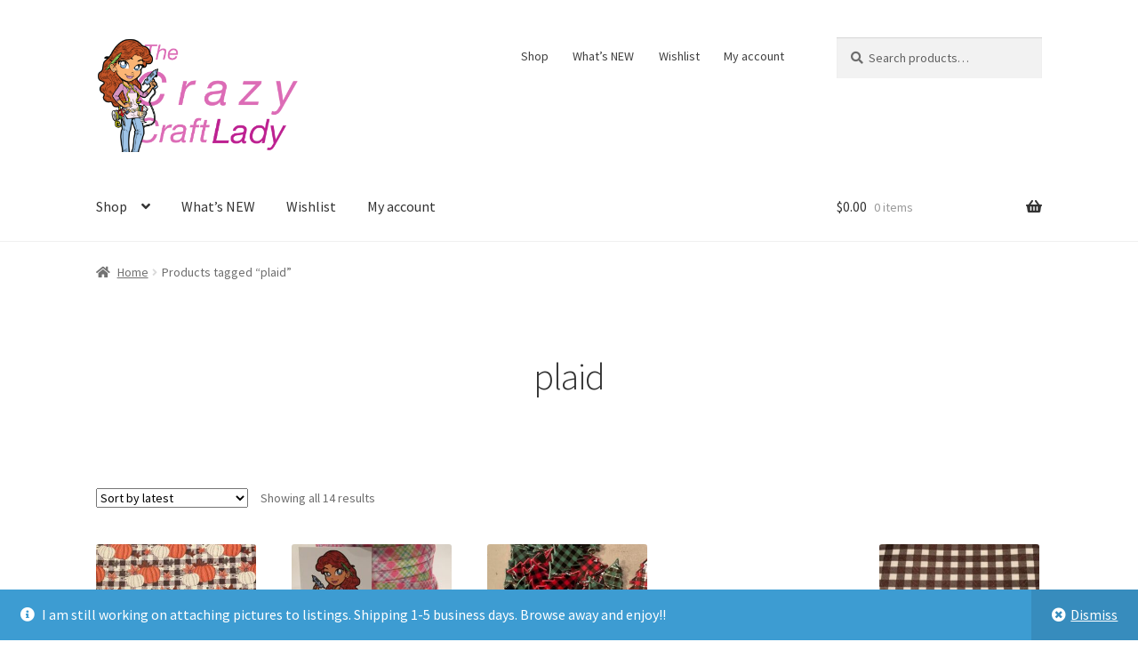

--- FILE ---
content_type: text/html; charset=UTF-8
request_url: https://tccraftlady.com/product-tag/plaid/
body_size: 65428
content:
<!doctype html>
<html lang="en-US">
<head>
<meta charset="UTF-8">
<meta name="viewport" content="width=device-width, initial-scale=1">
<link rel="profile" href="http://gmpg.org/xfn/11">
<link rel="pingback" href="https://tccraftlady.com/xmlrpc.php">

				<script>document.documentElement.className = document.documentElement.className + ' yes-js js_active js'</script>
				<title>plaid &#8211; The Crazy Craft Lady &#8211; New</title>
<meta name='robots' content='max-image-preview:large' />

            <script data-no-defer="1" data-ezscrex="false" data-cfasync="false" data-pagespeed-no-defer data-cookieconsent="ignore">
                var ctPublicFunctions = {"_ajax_nonce":"57b17adc5b","_rest_nonce":"accece66ef","_ajax_url":"\/wp-admin\/admin-ajax.php","_rest_url":"https:\/\/tccraftlady.com\/wp-json\/","data__cookies_type":"none","data__ajax_type":"rest","data__bot_detector_enabled":"1","data__frontend_data_log_enabled":1,"cookiePrefix":"","wprocket_detected":false,"host_url":"tccraftlady.com","text__ee_click_to_select":"Click to select the whole data","text__ee_original_email":"The complete one is","text__ee_got_it":"Got it","text__ee_blocked":"Blocked","text__ee_cannot_connect":"Cannot connect","text__ee_cannot_decode":"Can not decode email. Unknown reason","text__ee_email_decoder":"CleanTalk email decoder","text__ee_wait_for_decoding":"The magic is on the way!","text__ee_decoding_process":"Please wait a few seconds while we decode the contact data."}
            </script>
        
            <script data-no-defer="1" data-ezscrex="false" data-cfasync="false" data-pagespeed-no-defer data-cookieconsent="ignore">
                var ctPublic = {"_ajax_nonce":"57b17adc5b","settings__forms__check_internal":"0","settings__forms__check_external":"0","settings__forms__force_protection":"0","settings__forms__search_test":"0","settings__forms__wc_add_to_cart":"0","settings__data__bot_detector_enabled":"1","settings__sfw__anti_crawler":0,"blog_home":"https:\/\/tccraftlady.com\/","pixel__setting":"3","pixel__enabled":false,"pixel__url":null,"data__email_check_before_post":"1","data__email_check_exist_post":"1","data__cookies_type":"none","data__key_is_ok":true,"data__visible_fields_required":true,"wl_brandname":"Anti-Spam by CleanTalk","wl_brandname_short":"CleanTalk","ct_checkjs_key":2091892525,"emailEncoderPassKey":"630c312b14b9691a961aba60a9b2765e","bot_detector_forms_excluded":"W10=","advancedCacheExists":false,"varnishCacheExists":false,"wc_ajax_add_to_cart":true,"theRealPerson":{"phrases":{"trpHeading":"The Real Person Badge!","trpContent1":"The commenter acts as a real person and verified as not a bot.","trpContent2":" Anti-Spam by CleanTalk","trpContentLearnMore":"Learn more"},"trpContentLink":"https:\/\/cleantalk.org\/help\/the-real-person?utm_id=&amp;utm_term=&amp;utm_source=admin_side&amp;utm_medium=trp_badge&amp;utm_content=trp_badge_link_click&amp;utm_campaign=apbct_links","imgPersonUrl":"https:\/\/tccraftlady.com\/wp-content\/plugins\/cleantalk-spam-protect\/css\/images\/real_user.svg","imgShieldUrl":"https:\/\/tccraftlady.com\/wp-content\/plugins\/cleantalk-spam-protect\/css\/images\/shield.svg"}}
            </script>
        <link rel='dns-prefetch' href='//fd.cleantalk.org' />
<link rel='dns-prefetch' href='//fonts.googleapis.com' />
<link rel="alternate" type="application/rss+xml" title="The Crazy Craft Lady - New &raquo; Feed" href="https://tccraftlady.com/feed/" />
<link rel="alternate" type="application/rss+xml" title="The Crazy Craft Lady - New &raquo; Comments Feed" href="https://tccraftlady.com/comments/feed/" />
<link rel="alternate" type="application/rss+xml" title="The Crazy Craft Lady - New &raquo; plaid Tag Feed" href="https://tccraftlady.com/product-tag/plaid/feed/" />
<style id='wp-img-auto-sizes-contain-inline-css'>
img:is([sizes=auto i],[sizes^="auto," i]){contain-intrinsic-size:3000px 1500px}
/*# sourceURL=wp-img-auto-sizes-contain-inline-css */
</style>
<style id='wp-emoji-styles-inline-css'>

	img.wp-smiley, img.emoji {
		display: inline !important;
		border: none !important;
		box-shadow: none !important;
		height: 1em !important;
		width: 1em !important;
		margin: 0 0.07em !important;
		vertical-align: -0.1em !important;
		background: none !important;
		padding: 0 !important;
	}
/*# sourceURL=wp-emoji-styles-inline-css */
</style>
<link rel='stylesheet' id='wp-block-library-css' href='https://tccraftlady.com/wp-includes/css/dist/block-library/style.min.css?ver=6.9' media='all' />
<link rel='stylesheet' id='wc-blocks-style-css' href='https://tccraftlady.com/wp-content/plugins/woocommerce/assets/client/blocks/wc-blocks.css?ver=wc-10.4.3' media='all' />
<style id='global-styles-inline-css'>
:root{--wp--preset--aspect-ratio--square: 1;--wp--preset--aspect-ratio--4-3: 4/3;--wp--preset--aspect-ratio--3-4: 3/4;--wp--preset--aspect-ratio--3-2: 3/2;--wp--preset--aspect-ratio--2-3: 2/3;--wp--preset--aspect-ratio--16-9: 16/9;--wp--preset--aspect-ratio--9-16: 9/16;--wp--preset--color--black: #000000;--wp--preset--color--cyan-bluish-gray: #abb8c3;--wp--preset--color--white: #ffffff;--wp--preset--color--pale-pink: #f78da7;--wp--preset--color--vivid-red: #cf2e2e;--wp--preset--color--luminous-vivid-orange: #ff6900;--wp--preset--color--luminous-vivid-amber: #fcb900;--wp--preset--color--light-green-cyan: #7bdcb5;--wp--preset--color--vivid-green-cyan: #00d084;--wp--preset--color--pale-cyan-blue: #8ed1fc;--wp--preset--color--vivid-cyan-blue: #0693e3;--wp--preset--color--vivid-purple: #9b51e0;--wp--preset--gradient--vivid-cyan-blue-to-vivid-purple: linear-gradient(135deg,rgb(6,147,227) 0%,rgb(155,81,224) 100%);--wp--preset--gradient--light-green-cyan-to-vivid-green-cyan: linear-gradient(135deg,rgb(122,220,180) 0%,rgb(0,208,130) 100%);--wp--preset--gradient--luminous-vivid-amber-to-luminous-vivid-orange: linear-gradient(135deg,rgb(252,185,0) 0%,rgb(255,105,0) 100%);--wp--preset--gradient--luminous-vivid-orange-to-vivid-red: linear-gradient(135deg,rgb(255,105,0) 0%,rgb(207,46,46) 100%);--wp--preset--gradient--very-light-gray-to-cyan-bluish-gray: linear-gradient(135deg,rgb(238,238,238) 0%,rgb(169,184,195) 100%);--wp--preset--gradient--cool-to-warm-spectrum: linear-gradient(135deg,rgb(74,234,220) 0%,rgb(151,120,209) 20%,rgb(207,42,186) 40%,rgb(238,44,130) 60%,rgb(251,105,98) 80%,rgb(254,248,76) 100%);--wp--preset--gradient--blush-light-purple: linear-gradient(135deg,rgb(255,206,236) 0%,rgb(152,150,240) 100%);--wp--preset--gradient--blush-bordeaux: linear-gradient(135deg,rgb(254,205,165) 0%,rgb(254,45,45) 50%,rgb(107,0,62) 100%);--wp--preset--gradient--luminous-dusk: linear-gradient(135deg,rgb(255,203,112) 0%,rgb(199,81,192) 50%,rgb(65,88,208) 100%);--wp--preset--gradient--pale-ocean: linear-gradient(135deg,rgb(255,245,203) 0%,rgb(182,227,212) 50%,rgb(51,167,181) 100%);--wp--preset--gradient--electric-grass: linear-gradient(135deg,rgb(202,248,128) 0%,rgb(113,206,126) 100%);--wp--preset--gradient--midnight: linear-gradient(135deg,rgb(2,3,129) 0%,rgb(40,116,252) 100%);--wp--preset--font-size--small: 14px;--wp--preset--font-size--medium: 23px;--wp--preset--font-size--large: 26px;--wp--preset--font-size--x-large: 42px;--wp--preset--font-size--normal: 16px;--wp--preset--font-size--huge: 37px;--wp--preset--spacing--20: 0.44rem;--wp--preset--spacing--30: 0.67rem;--wp--preset--spacing--40: 1rem;--wp--preset--spacing--50: 1.5rem;--wp--preset--spacing--60: 2.25rem;--wp--preset--spacing--70: 3.38rem;--wp--preset--spacing--80: 5.06rem;--wp--preset--shadow--natural: 6px 6px 9px rgba(0, 0, 0, 0.2);--wp--preset--shadow--deep: 12px 12px 50px rgba(0, 0, 0, 0.4);--wp--preset--shadow--sharp: 6px 6px 0px rgba(0, 0, 0, 0.2);--wp--preset--shadow--outlined: 6px 6px 0px -3px rgb(255, 255, 255), 6px 6px rgb(0, 0, 0);--wp--preset--shadow--crisp: 6px 6px 0px rgb(0, 0, 0);}:root :where(.is-layout-flow) > :first-child{margin-block-start: 0;}:root :where(.is-layout-flow) > :last-child{margin-block-end: 0;}:root :where(.is-layout-flow) > *{margin-block-start: 24px;margin-block-end: 0;}:root :where(.is-layout-constrained) > :first-child{margin-block-start: 0;}:root :where(.is-layout-constrained) > :last-child{margin-block-end: 0;}:root :where(.is-layout-constrained) > *{margin-block-start: 24px;margin-block-end: 0;}:root :where(.is-layout-flex){gap: 24px;}:root :where(.is-layout-grid){gap: 24px;}body .is-layout-flex{display: flex;}.is-layout-flex{flex-wrap: wrap;align-items: center;}.is-layout-flex > :is(*, div){margin: 0;}body .is-layout-grid{display: grid;}.is-layout-grid > :is(*, div){margin: 0;}.has-black-color{color: var(--wp--preset--color--black) !important;}.has-cyan-bluish-gray-color{color: var(--wp--preset--color--cyan-bluish-gray) !important;}.has-white-color{color: var(--wp--preset--color--white) !important;}.has-pale-pink-color{color: var(--wp--preset--color--pale-pink) !important;}.has-vivid-red-color{color: var(--wp--preset--color--vivid-red) !important;}.has-luminous-vivid-orange-color{color: var(--wp--preset--color--luminous-vivid-orange) !important;}.has-luminous-vivid-amber-color{color: var(--wp--preset--color--luminous-vivid-amber) !important;}.has-light-green-cyan-color{color: var(--wp--preset--color--light-green-cyan) !important;}.has-vivid-green-cyan-color{color: var(--wp--preset--color--vivid-green-cyan) !important;}.has-pale-cyan-blue-color{color: var(--wp--preset--color--pale-cyan-blue) !important;}.has-vivid-cyan-blue-color{color: var(--wp--preset--color--vivid-cyan-blue) !important;}.has-vivid-purple-color{color: var(--wp--preset--color--vivid-purple) !important;}.has-black-background-color{background-color: var(--wp--preset--color--black) !important;}.has-cyan-bluish-gray-background-color{background-color: var(--wp--preset--color--cyan-bluish-gray) !important;}.has-white-background-color{background-color: var(--wp--preset--color--white) !important;}.has-pale-pink-background-color{background-color: var(--wp--preset--color--pale-pink) !important;}.has-vivid-red-background-color{background-color: var(--wp--preset--color--vivid-red) !important;}.has-luminous-vivid-orange-background-color{background-color: var(--wp--preset--color--luminous-vivid-orange) !important;}.has-luminous-vivid-amber-background-color{background-color: var(--wp--preset--color--luminous-vivid-amber) !important;}.has-light-green-cyan-background-color{background-color: var(--wp--preset--color--light-green-cyan) !important;}.has-vivid-green-cyan-background-color{background-color: var(--wp--preset--color--vivid-green-cyan) !important;}.has-pale-cyan-blue-background-color{background-color: var(--wp--preset--color--pale-cyan-blue) !important;}.has-vivid-cyan-blue-background-color{background-color: var(--wp--preset--color--vivid-cyan-blue) !important;}.has-vivid-purple-background-color{background-color: var(--wp--preset--color--vivid-purple) !important;}.has-black-border-color{border-color: var(--wp--preset--color--black) !important;}.has-cyan-bluish-gray-border-color{border-color: var(--wp--preset--color--cyan-bluish-gray) !important;}.has-white-border-color{border-color: var(--wp--preset--color--white) !important;}.has-pale-pink-border-color{border-color: var(--wp--preset--color--pale-pink) !important;}.has-vivid-red-border-color{border-color: var(--wp--preset--color--vivid-red) !important;}.has-luminous-vivid-orange-border-color{border-color: var(--wp--preset--color--luminous-vivid-orange) !important;}.has-luminous-vivid-amber-border-color{border-color: var(--wp--preset--color--luminous-vivid-amber) !important;}.has-light-green-cyan-border-color{border-color: var(--wp--preset--color--light-green-cyan) !important;}.has-vivid-green-cyan-border-color{border-color: var(--wp--preset--color--vivid-green-cyan) !important;}.has-pale-cyan-blue-border-color{border-color: var(--wp--preset--color--pale-cyan-blue) !important;}.has-vivid-cyan-blue-border-color{border-color: var(--wp--preset--color--vivid-cyan-blue) !important;}.has-vivid-purple-border-color{border-color: var(--wp--preset--color--vivid-purple) !important;}.has-vivid-cyan-blue-to-vivid-purple-gradient-background{background: var(--wp--preset--gradient--vivid-cyan-blue-to-vivid-purple) !important;}.has-light-green-cyan-to-vivid-green-cyan-gradient-background{background: var(--wp--preset--gradient--light-green-cyan-to-vivid-green-cyan) !important;}.has-luminous-vivid-amber-to-luminous-vivid-orange-gradient-background{background: var(--wp--preset--gradient--luminous-vivid-amber-to-luminous-vivid-orange) !important;}.has-luminous-vivid-orange-to-vivid-red-gradient-background{background: var(--wp--preset--gradient--luminous-vivid-orange-to-vivid-red) !important;}.has-very-light-gray-to-cyan-bluish-gray-gradient-background{background: var(--wp--preset--gradient--very-light-gray-to-cyan-bluish-gray) !important;}.has-cool-to-warm-spectrum-gradient-background{background: var(--wp--preset--gradient--cool-to-warm-spectrum) !important;}.has-blush-light-purple-gradient-background{background: var(--wp--preset--gradient--blush-light-purple) !important;}.has-blush-bordeaux-gradient-background{background: var(--wp--preset--gradient--blush-bordeaux) !important;}.has-luminous-dusk-gradient-background{background: var(--wp--preset--gradient--luminous-dusk) !important;}.has-pale-ocean-gradient-background{background: var(--wp--preset--gradient--pale-ocean) !important;}.has-electric-grass-gradient-background{background: var(--wp--preset--gradient--electric-grass) !important;}.has-midnight-gradient-background{background: var(--wp--preset--gradient--midnight) !important;}.has-small-font-size{font-size: var(--wp--preset--font-size--small) !important;}.has-medium-font-size{font-size: var(--wp--preset--font-size--medium) !important;}.has-large-font-size{font-size: var(--wp--preset--font-size--large) !important;}.has-x-large-font-size{font-size: var(--wp--preset--font-size--x-large) !important;}
/*# sourceURL=global-styles-inline-css */
</style>

<style id='classic-theme-styles-inline-css'>
/*! This file is auto-generated */
.wp-block-button__link{color:#fff;background-color:#32373c;border-radius:9999px;box-shadow:none;text-decoration:none;padding:calc(.667em + 2px) calc(1.333em + 2px);font-size:1.125em}.wp-block-file__button{background:#32373c;color:#fff;text-decoration:none}
/*# sourceURL=/wp-includes/css/classic-themes.min.css */
</style>
<link rel='stylesheet' id='storefront-gutenberg-blocks-css' href='https://tccraftlady.com/wp-content/themes/storefront/assets/css/base/gutenberg-blocks.css?ver=4.6.2' media='all' />
<style id='storefront-gutenberg-blocks-inline-css'>

				.wp-block-button__link:not(.has-text-color) {
					color: #333333;
				}

				.wp-block-button__link:not(.has-text-color):hover,
				.wp-block-button__link:not(.has-text-color):focus,
				.wp-block-button__link:not(.has-text-color):active {
					color: #333333;
				}

				.wp-block-button__link:not(.has-background) {
					background-color: #eeeeee;
				}

				.wp-block-button__link:not(.has-background):hover,
				.wp-block-button__link:not(.has-background):focus,
				.wp-block-button__link:not(.has-background):active {
					border-color: #d5d5d5;
					background-color: #d5d5d5;
				}

				.wc-block-grid__products .wc-block-grid__product .wp-block-button__link {
					background-color: #eeeeee;
					border-color: #eeeeee;
					color: #333333;
				}

				.wp-block-quote footer,
				.wp-block-quote cite,
				.wp-block-quote__citation {
					color: #6d6d6d;
				}

				.wp-block-pullquote cite,
				.wp-block-pullquote footer,
				.wp-block-pullquote__citation {
					color: #6d6d6d;
				}

				.wp-block-image figcaption {
					color: #6d6d6d;
				}

				.wp-block-separator.is-style-dots::before {
					color: #333333;
				}

				.wp-block-file a.wp-block-file__button {
					color: #333333;
					background-color: #eeeeee;
					border-color: #eeeeee;
				}

				.wp-block-file a.wp-block-file__button:hover,
				.wp-block-file a.wp-block-file__button:focus,
				.wp-block-file a.wp-block-file__button:active {
					color: #333333;
					background-color: #d5d5d5;
				}

				.wp-block-code,
				.wp-block-preformatted pre {
					color: #6d6d6d;
				}

				.wp-block-table:not( .has-background ):not( .is-style-stripes ) tbody tr:nth-child(2n) td {
					background-color: #fdfdfd;
				}

				.wp-block-cover .wp-block-cover__inner-container h1:not(.has-text-color),
				.wp-block-cover .wp-block-cover__inner-container h2:not(.has-text-color),
				.wp-block-cover .wp-block-cover__inner-container h3:not(.has-text-color),
				.wp-block-cover .wp-block-cover__inner-container h4:not(.has-text-color),
				.wp-block-cover .wp-block-cover__inner-container h5:not(.has-text-color),
				.wp-block-cover .wp-block-cover__inner-container h6:not(.has-text-color) {
					color: #000000;
				}

				div.wc-block-components-price-slider__range-input-progress,
				.rtl .wc-block-components-price-slider__range-input-progress {
					--range-color: #7f54b3;
				}

				/* Target only IE11 */
				@media all and (-ms-high-contrast: none), (-ms-high-contrast: active) {
					.wc-block-components-price-slider__range-input-progress {
						background: #7f54b3;
					}
				}

				.wc-block-components-button:not(.is-link) {
					background-color: #dd7777;
					color: #ffffff;
				}

				.wc-block-components-button:not(.is-link):hover,
				.wc-block-components-button:not(.is-link):focus,
				.wc-block-components-button:not(.is-link):active {
					background-color: #c45e5e;
					color: #ffffff;
				}

				.wc-block-components-button:not(.is-link):disabled {
					background-color: #dd7777;
					color: #ffffff;
				}

				.wc-block-cart__submit-container {
					background-color: #ffffff;
				}

				.wc-block-cart__submit-container::before {
					color: rgba(220,220,220,0.5);
				}

				.wc-block-components-order-summary-item__quantity {
					background-color: #ffffff;
					border-color: #6d6d6d;
					box-shadow: 0 0 0 2px #ffffff;
					color: #6d6d6d;
				}
			
/*# sourceURL=storefront-gutenberg-blocks-inline-css */
</style>
<link rel='stylesheet' id='cleantalk-public-css-css' href='https://tccraftlady.com/wp-content/plugins/cleantalk-spam-protect/css/cleantalk-public.min.css?ver=6.70.1_1766165634' media='all' />
<link rel='stylesheet' id='cleantalk-email-decoder-css-css' href='https://tccraftlady.com/wp-content/plugins/cleantalk-spam-protect/css/cleantalk-email-decoder.min.css?ver=6.70.1_1766165634' media='all' />
<link rel='stylesheet' id='cleantalk-trp-css-css' href='https://tccraftlady.com/wp-content/plugins/cleantalk-spam-protect/css/cleantalk-trp.min.css?ver=6.70.1_1766165634' media='all' />
<style id='woocommerce-inline-inline-css'>
.woocommerce form .form-row .required { visibility: visible; }
/*# sourceURL=woocommerce-inline-inline-css */
</style>
<style id='nfd-wonder-blocks-utilities-inline-css'>
.nfd-relative{position:relative!important}.-nfd-bottom-1{bottom:-.25rem!important}.-nfd-top-0\.5{top:-.125rem!important}.-nfd-top-1{top:-.25rem!important}.nfd-top-10{top:2.5rem!important}.nfd-col-start-1{grid-column-start:1!important}.nfd-col-start-2{grid-column-start:2!important}.nfd-col-start-3{grid-column-start:3!important}.nfd-col-start-4{grid-column-start:4!important}.nfd-col-start-5{grid-column-start:5!important}.nfd-col-start-6{grid-column-start:6!important}.nfd-col-start-7{grid-column-start:7!important}.nfd-col-end-10{grid-column-end:10!important}.nfd-col-end-11{grid-column-end:11!important}.nfd-col-end-12{grid-column-end:12!important}.nfd-col-end-13{grid-column-end:13!important}.nfd-col-end-7{grid-column-end:7!important}.nfd-col-end-8{grid-column-end:8!important}.nfd-col-end-9{grid-column-end:9!important}.nfd-row-start-1{grid-row-start:1!important}.-nfd-mx-2:not([style*=margin]){margin-left:-.5rem!important;margin-right:-.5rem!important}.nfd-my-0:not([style*=margin]){margin-bottom:0!important;margin-top:0!important}.nfd-mb-8:not([style*=margin]){margin-bottom:2rem!important}.nfd-mt-2:not([style*=margin]){margin-top:.5rem!important}.nfd-mt-8:not([style*=margin]){margin-top:2rem!important}.nfd-mt-\[-100px\]:not([style*=margin]){margin-top:-100px!important}.nfd-grid{display:grid!important}.nfd-h-full{height:100%!important}.nfd-w-full{width:100%!important}.nfd-shrink-0{flex-shrink:0!important}.nfd-grow{flex-grow:1!important}.nfd-grid-cols-11{grid-template-columns:repeat(11,minmax(0,1fr))!important}.nfd-grid-cols-12{grid-template-columns:repeat(12,minmax(0,1fr))!important}.nfd-grid-cols-2{grid-template-columns:repeat(2,minmax(0,1fr))!important}.nfd-grid-rows-1{grid-template-rows:repeat(1,minmax(0,1fr))!important}.nfd-items-center{align-items:center!important}.nfd-gap-y-10{row-gap:2.5rem!important}.nfd-overflow-hidden{overflow:hidden!important}.nfd-border-b{border-bottom-width:1px!important}.nfd-border-dashed{border-style:dashed!important}.nfd-p-0:not([style*=padding]){padding:0!important}.nfd-p-10:not([style*=padding]){padding:2.5rem!important}.nfd-p-2:not([style*=padding]){padding:.5rem!important}.nfd-p-4:not([style*=padding]){padding:1rem!important}.nfd-p-8:not([style*=padding]){padding:2rem!important}.nfd-px-0:not([style*=padding]){padding-left:0!important;padding-right:0!important}.nfd-px-4:not([style*=padding]){padding-left:1rem!important;padding-right:1rem!important}.nfd-px-8:not([style*=padding]){padding-left:2rem!important;padding-right:2rem!important}.nfd-py-0:not([style*=padding]){padding-bottom:0!important;padding-top:0!important}.nfd-py-4:not([style*=padding]){padding-bottom:1rem!important;padding-top:1rem!important}.nfd-py-5:not([style*=padding]){padding-bottom:1.25rem!important;padding-top:1.25rem!important}.nfd-pt-0:not([style*=padding]){padding-top:0!important}.nfd-text-left{text-align:left!important}.nfd-wc-products{self-align:flex-start!important;flex-grow:0!important}.nfd-wc-products>ul{row-gap:calc(var(--wndb--gap--2xl)*var(--wndb--gap--scale-factor))!important}.nfd-wc-products .wc-block-grid__product-image{overflow:hidden!important}.nfd-wc-products .wc-block-grid__product-image img{transition:transform .6s ease-in-out!important}.nfd-wc-products .wc-block-grid__product-image img:hover{transform:scale(1.1)!important}.nfd-wc-products .wc-block-components-product-sale-badge{backdrop-filter:blur(4px)!important;background:hsla(0,0%,100%,.5)!important;border:1px solid hsla(0,0%,100%,.2)!important;border-radius:999px!important;font-size:.8125rem!important;font-weight:700!important;margin:6px!important;padding:4px 12px!important}.nfd-wc-products .wc-block-components-product-sale-badge>span{background:transparent!important}.nfd-wc-products .wc-block-components-product-price{color:inherit!important}.nfd-wc-search .wp-block-search__inside-wrapper{background-color:var(--wndb--color--borders)!important;border:2px solid var(--wndb--color--subtle)!important;border-radius:999px!important;max-width:100%!important;padding:0!important;width:25rem!important}.nfd-wc-search .wp-block-search__inside-wrapper input[type=search]{background:none!important;border:none!important;border-bottom-left-radius:999px!important;border-top-left-radius:999px!important;color:var(--wndb--color--text--contrast)!important;font-size:1.25rem!important;font-weight:500!important;min-height:3.75rem!important;padding-inline:24px!important}.nfd-wc-search .wp-block-search__inside-wrapper:has(button:focus),.nfd-wc-search .wp-block-search__inside-wrapper:has(input[type=search]:focus){outline:2px solid var(--wndb--color--text--contrast)!important;outline-offset:2px!important}.nfd-wc-search .wp-block-search__button{aspect-ratio:1/1!important;background:var(--wndb-gray-800)!important;border-radius:999px!important;height:100%!important;margin-left:0!important;margin-right:2px!important;margin-top:2px!important}.nfd-wc-search .wp-block-search__button:focus,.nfd-wc-search .wp-block-search__button:hover{background:var(--wndb-gray-900)!important;filter:none!important;outline:2px solid var(--wndb-gray-900)!important;outline-offset:2px!important}.nfd-wc-search .wp-block-search__inside-wrapper input[type=search]::-moz-placeholder{color:var(--wndb--color--text--faded)!important}.nfd-wc-search .wp-block-search__inside-wrapper input[type=search]::placeholder{color:var(--wndb--color--text--faded)!important}.nfd-commerce-icons{align-items:center!important;display:flex!important;flex-direction:row!important;gap:8px!important}.nfd-commerce-icons .wc-block-cart-link__text{display:none!important}.nfd-commerce-icons .wp-block-search__button svg,.nfd-commerce-icons svg.wc-block-customer-account__account-icon,.nfd-commerce-icons svg.wc-block-mini-cart__icon{height:28px!important;width:28px!important}.nfd-commerce-icons .wp-block-search__button-only .wp-block-search__button.has-icon{align-items:center!important;background:none!important;color:currentcolor!important;display:flex!important;padding:0!important}.nfd-commerce-icons .wp-block-search__button-only .wp-block-search__input{margin-right:.5em!important}.nfd-commerce-icons .wp-block-woocommerce-customer-account a{padding:0!important}:root{--wndb-mask-color:rgba(0,0,0,.15);--wndb-mask-position:50% 50% at 50% 20%;--wndb-mask-opacity:0.35}[class*=nfd-bg-effect]{isolation:isolate!important;position:relative!important}[class*=nfd-wb-header] [class*=nfd-bg-effect]{z-index:1!important}.has-modal-open [class*=nfd-bg-effect]{isolation:unset!important}.nfd-bg-effect-position-center{--wndb-mask-position:50% 50% at 50% 50%}[class*=nfd-bg-effect]:after{content:""!important;inset:0!important;-webkit-mask-image:radial-gradient(ellipse var(--wndb-mask-position),#000 70%,rgba(0,0,0,.3) 100%)!important;mask-image:radial-gradient(ellipse var(--wndb-mask-position),#000 70%,rgba(0,0,0,.3) 100%)!important;opacity:var(--wndb-mask-opacity)!important;pointer-events:none!important;position:absolute!important;z-index:-1!important}.nfd-bg-effect-dots:after{--wndb-mask-opacity:1;background:radial-gradient(var(--wndb-mask-color) 1px,transparent 1px)!important;background-size:20px 20px!important}.nfd-bg-effect-grid:after{background-image:linear-gradient(to right,var(--wndb-mask-color) 1px,transparent 1px),linear-gradient(to bottom,var(--wndb-mask-color) 1px,transparent 1px)!important;background-size:50px 50px!important}.nfd-bg-effect-grid-perspective{perspective:1000px!important}.has-modal-open .nfd-bg-effect-grid-perspective{perspective:unset!important}.nfd-bg-effect-grid-perspective:after{--wndb-mask-opacity:0.6;background-size:100px 100px!important;transform:rotateX(-60deg) translateZ(0)!important;transform-origin:top!important;transform-style:preserve-3d!important}.nfd-bg-effect-grid-2:after,.nfd-bg-effect-grid-perspective:after{background-image:linear-gradient(to right,var(--wndb-mask-color) 1px,transparent 1px),linear-gradient(to bottom,var(--wndb-mask-color) 1px,transparent 1px)!important}.nfd-bg-effect-grid-2:after{background-size:14px 32px!important}.nfd-bg-effect-grid-3{overflow:hidden!important}.nfd-bg-effect-grid-3:after{background-image:linear-gradient(to right,var(--wndb-mask-color) 1px,transparent 1px),linear-gradient(to bottom,var(--wndb-mask-color) 1px,transparent 1px)!important;background-size:32px 80px!important;right:-40%!important;top:-20%!important;transform:scale(1.5) skew(-30deg,30deg)!important}.nfd-bg-effect-lines:after{--wndb-mask-opacity:0.4;background-image:linear-gradient(to right,var(--wndb-mask-color) 1px,transparent 1px)!important;background-size:48px!important}.nfd-bg-effect-lines-2{--wndb-mask-opacity:0.45;overflow:hidden!important;perspective:1000px!important}.has-modal-open .nfd-bg-effect-lines-2{perspective:unset!important}.nfd-bg-effect-lines-2:after{background-image:linear-gradient(to right,var(--wndb-mask-color) 1px,transparent 1px)!important;background-size:30px!important;right:-40%!important;top:-20%!important;transform:rotateX(-45deg) skew(-16deg) translateZ(0)!important;transform-origin:right!important;transform-style:preserve-3d!important}.nfd-mask-opacity-0:after{--wndb-mask-opacity:0.8}:where(:root){--wndb--max-w--prose:min(65ch,1100px)}.nfd-max-w-prose:not(.nfd-max-w-full),:where(.nfd-text-balance:not(.nfd-max-w-full)){max-width:var(--wndb--max-w--prose)!important}.nfd-max-w-prose:not(.nfd-max-w-full).has-text-align-center,:where(.nfd-text-balance:not(.nfd-max-w-full)).has-text-align-center{margin-inline:auto!important}.nfd-max-w-prose:not(.nfd-max-w-full).has-text-align-right,:where(.nfd-text-balance:not(.nfd-max-w-full)).has-text-align-right{margin-inline-start:auto!important}:where(.nfd-text-balance){text-wrap:balance!important}.nfd-text-balance>h1,.nfd-text-balance>h2,.nfd-text-balance>h3,.nfd-text-balance>h4,.nfd-text-balance>p{text-wrap:balance!important}.nfd-text-pretty,.nfd-text-pretty>h1,.nfd-text-pretty>h2,.nfd-text-pretty>h3,.nfd-text-pretty>h4,.nfd-text-pretty>p{text-wrap:pretty!important}.wp-block-image figcaption{font-weight:400!important;margin-inline:auto!important;max-width:64ch!important;padding-block-start:.5em!important;text-wrap:balance!important}.wp-block-quote>.nfd-text-pretty{font-weight:550;margin-block:.25em}:where(:root){--wndb--text-scale-factor:1;--wndb--text--xs:0.75rem;--wndb--text--sm:0.875rem;--wndb--text--base:1rem;--wndb--text--md:1.125rem;--wndb--text--lg:1.5rem;--wndb--text--xl:2.375rem;--wndb--text--huge:clamp(2.75rem,1.4688rem + 2.5vw,3.5rem);--wndb--text-giga:clamp(3.25rem,2.546875rem + 2.25vw,4.375rem)}.nfd-text-xs:not([class*=font-size]):not([style*=font-size]){font-size:calc(var(--wndb--text--xs)*var(--wndb--text-scale-factor))!important}.nfd-text-xs:not([style*=letter-spacing]){letter-spacing:.05em!important}.nfd-text-sm:not([class*=font-size]):not([style*=font-size]){font-size:calc(var(--wndb--text--sm)*var(--wndb--text-scale-factor))!important}.nfd-text-base:not([class*=font-size]):not([style*=font-size]){font-size:calc(var(--wndb--text--base)*var(--wndb--text-scale-factor))!important}.nfd-text-md:not([class*=font-size]):not([style*=font-size]){font-size:calc(var(--wndb--text--md)*var(--wndb--text-scale-factor))!important}.nfd-text-base:not([style*=line-height]),.nfd-text-md:not([style*=line-height]){line-height:1.6!important}.nfd-text-lg:not([class*=font-size]):not([style*=font-size]){font-size:calc(var(--wndb--text--lg)*var(--wndb--text-scale-factor))!important}.nfd-text-lg:not([style*=line-height]){line-height:1.4!important}.nfd-text-lg:not([style*=letter-spacing]){letter-spacing:0!important}.nfd-text-lg:not([style*=font-weight]){font-weight:500!important}.nfd-text-xl:not([class*=font-size]):not([style*=font-size]){font-size:var(--wndb--text--xl)!important}.nfd-text-xl:not([style*=line-height]){line-height:1.25!important}.nfd-text-xl:not([style*=letter-spacing]){letter-spacing:-.01em!important}.nfd-text-xl:not([style*=font-weight]){font-weight:500!important}:where(.nfd-text-huge:not([class*=font-size]):not([style*=font-size])){font-size:calc(var(--wndb--text--huge)*var(--wndb--text-scale-factor))!important;max-width:var(--wndb--max-w--prose)!important;text-wrap:balance!important}:where(.nfd-text-huge:not([class*=font-size]):not([style*=font-size]).nfd-max-w-container){max-width:var(--wndb--container)!important}:where(.nfd-text-giga:not([class*=font-size]):not([style*=font-size])).has-text-align-center,:where(.nfd-text-huge:not([class*=font-size]):not([style*=font-size])).has-text-align-center{margin-inline:auto!important}:where(.nfd-text-giga:not([class*=font-size]):not([style*=font-size])).has-text-align-right,:where(.nfd-text-huge:not([class*=font-size]):not([style*=font-size])).has-text-align-right{margin-inline-start:auto!important}.nfd-text-huge:not([style*=line-height]){line-height:1.1!important}.nfd-text-huge:not([style*=letter-spacing]){letter-spacing:-.025em!important}.nfd-text-huge:not([style*=font-weight]){font-weight:500!important}:where(.nfd-text-giga:not([class*=font-size]):not([style*=font-size])){font-size:calc(var(--wndb--text-giga)*var(--wndb--text-scale-factor))!important;max-width:var(--wndb--max-w--prose)!important;text-wrap:balance!important}:where(.nfd-text-giga:not([class*=font-size]):not([style*=font-size]).nfd-max-w-container){max-width:var(--wndb--container)!important}.nfd-text-giga:not([style*=line-height]){line-height:1.1!important}.nfd-text-giga:not([style*=letter-spacing]){letter-spacing:-.04em!important}.nfd-text-giga:not([style*=font-weight]){font-weight:500!important}:root{--nfd-wb-anim-transition-duration:1400ms;--nfd-wb-anim-transition-delay:50ms;--nfd-wb-anim-transition-easing-function:cubic-bezier(0.4,1,0.65,1);--nfd-wb-anim-transition:all var(--nfd-wb-anim-transition-duration) var(--nfd-wb-anim-transition-easing-function) var(--nfd-wb-anim-transition-delay)}@media (prefers-reduced-motion:reduce){.nfd-wb-animate{transition:none!important}.nfd-wb-twist-in,[class*=nfd-wb-]{clip-path:none!important;opacity:1!important;transform:none!important}}@media (max-width:782px){.nfd-wb-animate{transition:none!important}.nfd-wb-twist-in,[class*=nfd-wb-]{clip-path:none!important;opacity:1!important;transform:none!important}}.nfd-wb-animate[data-replay-animation]{transition:none!important}.block-editor-block-preview__content-iframe [class*=nfd-wb-]{clip-path:none!important;opacity:1!important;transform:none!important}[class*=nfd-wb-fade-in]{--nfd-wb-anim-transition:opacity var(--nfd-wb-anim-transition-duration) var(--nfd-wb-anim-transition-easing-function) var(--nfd-wb-anim-transition-delay),transform var(--nfd-wb-anim-transition-duration) var(--nfd-wb-anim-transition-easing-function) var(--nfd-wb-anim-transition-delay);transition:var(--nfd-wb-anim-transition)}.nfd-wb-fade-in-bottom{--nfd-wb-anim-transition-duration:1200ms;opacity:0;transform:translate3d(0,90px,0);transition:var(--nfd-wb-anim-transition)}.nfd-wb-fade-in-bottom-short{transform:translate3d(0,32px,0) scale3d(.96,.96,.96);transform-origin:center bottom}.nfd-wb-fade-in-bottom-short,.nfd-wb-fade-in-top-short{--nfd-wb-anim-transition-duration:600ms;opacity:0;transition:var(--nfd-wb-anim-transition)}.nfd-wb-fade-in-top-short{transform:translate3d(0,-32px,0) scale3d(.96,.96,.96);transform-origin:center top}.nfd-wb-fade-in-left-short{transform:translate3d(-32px,0,0) scale3d(.96,.96,.96);transform-origin:center left}.nfd-wb-fade-in-left-short,.nfd-wb-fade-in-right-short{--nfd-wb-anim-transition-duration:600ms;opacity:0;transition:var(--nfd-wb-anim-transition)}.nfd-wb-fade-in-right-short{transform:translate3d(32px,0,0) scale3d(.96,.96,.96);transform-origin:right center}.nfd-wb-animated-in:not([data-replay-animation])[class*=nfd-wb-fade-in]{opacity:1;transform:translateZ(0) scaleX(1)}.nfd-wb-zoom-in{--nfd-wb-anim-transition-duration:1200ms;--nfd-wb-anim-transition:opacity var(--nfd-wb-anim-transition-duration) var(--nfd-wb-anim-transition-easing-function) var(--nfd-wb-anim-transition-delay),transform var(--nfd-wb-anim-transition-duration) var(--nfd-wb-anim-transition-easing-function) var(--nfd-wb-anim-transition-delay);transform:scale3d(.4,.4,.4)}.nfd-wb-zoom-in,.nfd-wb-zoom-in-short{opacity:0;transition:var(--nfd-wb-anim-transition)}.nfd-wb-zoom-in-short{--nfd-wb-anim-transition-duration:600ms;--nfd-wb-anim-transition:opacity var(--nfd-wb-anim-transition-duration) var(--nfd-wb-anim-transition-easing-function) var(--nfd-wb-anim-transition-delay),transform var(--nfd-wb-anim-transition-duration) var(--nfd-wb-anim-transition-easing-function) var(--nfd-wb-anim-transition-delay);transform:scale3d(.92,.92,.92)}.nfd-wb-animated-in:not([data-replay-animation])[class*=nfd-wb-zoom-]{opacity:1!important;transform:scaleX(1)!important}div:has(>.nfd-wb-twist-in){perspective:1200px}.nfd-wb-twist-in{--nfd-wb-anim-transition-duration:1000ms;--nfd-wb-anim-transition:opacity var(--nfd-wb-anim-transition-duration) var(--nfd-wb-anim-transition-easing-function) var(--nfd-wb-anim-transition-delay),transform var(--nfd-wb-anim-transition-duration) var(--nfd-wb-anim-transition-easing-function) var(--nfd-wb-anim-transition-delay);opacity:0;transform:translateY(40px) scale(.8) rotateY(30deg) rotate(-12deg) translateZ(0);transition:var(--nfd-wb-anim-transition)}.nfd-wb-animated-in:not([data-replay-animation]).nfd-wb-twist-in{opacity:1!important;transform:translateY(0) scale(1) rotateY(0deg) rotate(0deg) translateZ(0)!important}.nfd-wb-reveal-right{--nfd-wb-anim-transition-duration:1500ms;--nfd-wb-anim-transition-easing-function:cubic-bezier(0.4,0,0,1);--nfd-wb-anim-transition:clip-path var(--nfd-wb-anim-transition-duration) var(--nfd-wb-anim-transition-easing-function) var(--nfd-wb-anim-transition-delay);clip-path:inset(0 100% 0 0);transition:var(--nfd-wb-anim-transition)}.nfd-wb-animated-in>.nfd-wb-reveal-right:not([data-replay-animation]){clip-path:inset(0 0 0 0)!important}.nfd-delay-50{--nfd-wb-anim-transition-delay:50ms}.nfd-delay-150{--nfd-wb-anim-transition-delay:150ms}.nfd-delay-300{--nfd-wb-anim-transition-delay:300ms}.nfd-delay-450{--nfd-wb-anim-transition-delay:450ms}.nfd-delay-600{--nfd-wb-anim-transition-delay:600ms}.nfd-delay-750{--nfd-wb-anim-transition-delay:750ms}.nfd-delay-900{--nfd-wb-anim-transition-delay:900ms}.nfd-delay-1050{--nfd-wb-anim-transition-delay:1050ms}.nfd-delay-1200{--nfd-wb-anim-transition-delay:1200ms}.nfd-delay-1350{--nfd-wb-anim-transition-delay:1350ms}.nfd-delay-1500{--nfd-wb-anim-transition-delay:1500ms}:where(:root){--wndb--container:1200px;--wndb--container--wide:1340px}body .is-layout-constrained:has(.nfd-container.is-layout-constrained)>.nfd-container.is-layout-constrained{max-width:unset!important;width:100%!important}.is-layout-constrained.has-global-padding:has(.nfd-container.is-layout-constrained)>.nfd-container.is-layout-constrained{margin-left:calc(var(--wp--style--root--padding-left)*-1)!important;margin-right:calc(var(--wp--style--root--padding-right)*-1)!important;max-width:unset!important;width:unset!important}.editor-styles-wrapper .nfd-container:is(.is-layout-constrained)>:where(:not(.alignleft):not(.alignright):not(.alignfull):not(.alignwide)),.editor-styles-wrapper .nfd-container>:where(.wp-block-cover-is-layout-constrained:not(.alignleft):not(.alignright):not(.alignfull):not(.alignwide)):not([style*=margin]),.nfd-container:is(.is-layout-constrained)>:where(:not(.alignleft):not(.alignright):not(.alignfull):not(.alignwide)),.nfd-container:is(.nfd-my-0)>div,.nfd-container>:where(.wp-block-cover-is-layout-constrained:not(.alignleft):not(.alignright):not(.alignfull):not(.alignwide)){max-width:var(--wndb--container);width:100%}.editor-styles-wrapper .nfd-container:is(.is-layout-constrained)>.alignwide,.nfd-container:is(.is-layout-constrained).alignwide>:where(:not(.alignleft):not(.alignright):not(.alignfull)):not([style*=margin]),.nfd-container:is(.is-layout-constrained)>.alignwide,.nfd-container:is(.nfd-my-0)>.alignwide{max-width:var(--wndb--container--wide);width:100%}.nfd-container:not(.alignfull){padding-inline:var(--wndb--p)!important}.nfd-container:is(.nfd-my-0)>div:not([style*=margin]){margin-inline:auto!important}[class*=nfd-divider-]{position:relative;z-index:13}[class*=nfd-divider-]~[class*=nfd-divider-]{z-index:12!important}[class*=nfd-divider-]~[class*=nfd-divider-]~[class*=nfd-divider-]{z-index:11!important}[class*=nfd-divider-]:before{background:inherit!important;bottom:calc(var(--wndb--divider-size)*-1)!important;content:""!important;height:var(--wndb--divider-size)!important;left:0!important;pointer-events:none!important;position:absolute!important;width:100%!important;z-index:10!important}.nfd-divider-arrow{--wndb--divider-size:16px}.nfd-divider-arrow:before{bottom:calc(var(--wndb--divider-size)*-1)!important;height:calc(var(--wndb--divider-size)*2)!important;left:50%!important;transform:translateX(-50%) rotate(45deg)!important;width:calc(var(--wndb--divider-size)*2)!important}.nfd-divider-clouds{--wndb--divider-size:150px}.nfd-divider-clouds:after,.nfd-divider-clouds:before{background:inherit!important;background-image:url("data:image/svg+xml;charset=utf-8,%3Csvg xmlns='http://www.w3.org/2000/svg' preserveAspectRatio='xMidYMax slice' viewBox='0 0 283.5 27.8'%3E%3Cpath fill='%23fff' d='M0 0v6.7c1.9-.8 4.7-1.4 8.5-1 9.5 1.1 11.1 6 11.1 6s2.1-.7 4.3-.2c2.1.5 2.8 2.6 2.8 2.6s.2-.5 1.4-.7 1.7.2 1.7.2 0-2.1 1.9-2.8 3.6.7 3.6.7.7-2.9 3.1-4.1 4.7 0 4.7 0 1.2-.5 2.4 0 1.7 1.4 1.7 1.4h1.4c.7 0 1.2.7 1.2.7s.8-1.8 4-2.2c3.5-.4 5.3 2.4 6.2 4.4q.6-.6 1.8-.9c2.8-.7 4 .7 4 .7s1.7-5 11.1-6c9.5-1.1 12.3 3.9 12.3 3.9s1.2-4.8 5.7-5.7 6.8 1.8 6.8 1.8.6-.6 1.5-.9c.9-.2 1.9-.2 1.9-.2s5.2-6.4 12.6-3.3c7.3 3.1 4.7 9 4.7 9s1.9-.9 4 0 2.8 2.4 2.8 2.4 1.9-1.2 4.5-1.2 4.3 1.2 4.3 1.2.2-1 1.4-1.7 2.1-.7 2.1-.7-.5-3.1 2.1-5.5 5.7-1.4 5.7-1.4 1.5-2.3 4.2-1.1 1.7 5.2 1.7 5.2.3-.1 1.3.5c.5.4.8.8.9 1.1.5-1.4 2.4-5.8 8.4-4 7.1 2.1 3.5 8.9 3.5 8.9s.8-.4 2 0 1.1 1.1 1.1 1.1 1.1-1.1 2.3-1.1 2.1.5 2.1.5 1.9-3.6 6.2-1.2 1.9 6.4 1.9 6.4 2.6-2.4 7.4 0c3.4 1.7 3.9 4.9 3.9 4.9s3.3-6.9 10.4-7.9 11.5 2.6 11.5 2.6.8 0 1.2.2.9.9.9.9 4.4-3.1 8.3.2c1.9 1.7 1.5 5 1.5 5s.3-1.1 1.6-1.4 2.3.2 2.3.2-.1-1.2.5-1.9 1.9-.9 1.9-.9-4.7-9.3 4.4-13.4c5.6-2.5 9.2.9 9.2.9s5-6.2 15.9-6.2 16.1 8.1 16.1 8.1.7-.2 1.6-.4V0z'/%3E%3C/svg%3E")!important;background-repeat:repeat-x!important;background-size:cover!important;content:""!important;height:var(--wndb--divider-size)!important;left:0!important;pointer-events:none!important;position:absolute!important;top:0!important;width:100%!important;z-index:10!important}.nfd-divider-clouds:after{bottom:0!important;top:auto!important;transform:rotate(180deg)!important}.nfd-divider-ellipse{--wndb--divider-size:50px}.nfd-divider-ellipse:before{clip-path:ellipse(50% var(--wndb--divider-size) at 50% 0)!important}.nfd-divider-rounded:not([style*=-radius]){--wndb--divider-size:50px}.nfd-divider-rounded:before:not([style*=-radius]){border-bottom-left-radius:var(--wndb--divider-size)!important;border-bottom-right-radius:var(--wndb--divider-size)!important}.nfd-divider-slant,.nfd-divider-slant-invert{--wndb--divider-size:80px}.nfd-divider-slant:before{bottom:calc(var(--wndb--divider-size)*-1 + 1px)!important;clip-path:polygon(0 0,100% 0,0 100%)!important}.nfd-divider-slant-invert:before{bottom:calc(var(--wndb--divider-size)*-1 + 1px)!important;clip-path:polygon(0 0,100% 0,100% 100%)!important}.nfd-divider-triangle{--wndb--divider-size:80px}.nfd-divider-triangle:before{bottom:calc(var(--wndb--divider-size)*-1 + 1px)!important;clip-path:polygon(0 0,100% 0,50% 100%)!important}.nfd-divider-zigzag{--wndb--divider-size:8px}.nfd-divider-zigzag:before{-webkit-mask:conic-gradient(from -45deg at bottom,#0000,#000 1deg 89deg,#0000 90deg) 50% /calc(var(--wndb--divider-size)*2) 100%!important;mask:conic-gradient(from -45deg at bottom,#0000,#000 1deg 89deg,#0000 90deg) 50% /calc(var(--wndb--divider-size)*2) 100%!important}:where(:root){--wndb--divider-size:0px}:where(:root){--nfd-opacity-preview:0.3}@media (min-width:1025px){body:not(.block-editor-page) :not(.is-desktop-preview) .nfd-hide-desktop{display:none!important}}@media (max-width:767px){body:not(.block-editor-page) :not(.is-mobile-preview) .nfd-hide-mobile{display:none!important}.nfd-align-mobile-left{text-align:left!important}.nfd-align-mobile-center{text-align:center!important}.nfd-align-mobile-right{text-align:right!important}.nfd-align-mobile-justify{text-align:justify!important}.wp-block-group-is-layout-flex.is-vertical p[class^=nfd-align-mobile-]{width:100%!important}}@media (min-width:768px) and (max-width:1024px){body:not(.block-editor-page) :not(.is-tablet-preview) .nfd-hide-tablet{display:none!important}.nfd-align-tablet-left{text-align:left!important}.nfd-align-tablet-center{text-align:center!important}.nfd-align-tablet-right{text-align:right!important}.nfd-align-tablet-justify{text-align:justify!important}.wp-block-group-is-layout-flex.is-vertical p[class^=nfd-align-tablet-]{width:100%!important}}.is-root-container.is-desktop-preview .nfd-hide-desktop,.is-root-container.is-mobile-preview .nfd-hide-mobile,.is-root-container.is-tablet-preview .nfd-hide-tablet{opacity:var(--nfd-opacity-preview)!important}@media (max-width:767px){.nfd-swiper-enabled{display:flex!important;flex-wrap:nowrap!important;gap:12px!important;margin-right:calc(var(--wp--style--root--padding-right, 0px)*-1)!important;overflow-x:auto!important;overflow-y:hidden!important;width:calc(100% + var(--wp--style--root--padding-right, 0px))!important;-webkit-overflow-scrolling:touch!important;padding-left:16px!important;padding-right:0!important;scroll-snap-type:x mandatory!important;scrollbar-width:none!important}.nfd-swiper-enabled::-webkit-scrollbar{display:none!important}.nfd-swiper-enabled.wp-block-column>*,.nfd-swiper-enabled.wp-block-columns>.wp-block-column{flex:0 0 calc(75% - 6px)!important;min-width:260px!important;scroll-snap-align:start!important;scroll-snap-stop:always!important}.nfd-swiper-enabled .wp-block-column,.nfd-swiper-enabled .wp-block-cover,.nfd-swiper-enabled .wp-block-image,.nfd-swiper-enabled figure{margin:0!important}.nfd-swiper-enabled [style*="min-width:"],.nfd-swiper-enabled [style*="width:"]{max-width:100%!important}}.nfd-grid-cols-1-2-1{grid-template-columns:1fr 2fr 1fr!important}:where(:root){--wndb--padding-factor:1;--wndb--p:2.375rem;--wndb--p--xs:0.75rem;--wndb--p--sm:1.5rem;--wndb--p--md:2rem;--wndb--p--lg:clamp(3.5rem,7vw,6.25rem);--wndb--p--square:2.5rem;--wndb--p--square-lg:4rem}.nfd-p-card-sm:not([style*=padding]){padding:calc(var(--wndb--p--xs)*var(--wndb--padding-factor)) calc(var(--wndb--p--sm)*var(--wndb--padding-factor))!important}.nfd-p-card-md:not([style*=padding]){padding:calc(var(--wndb--p--sm)*var(--wndb--padding-factor)) calc(var(--wndb--p--md)*var(--wndb--padding-factor))!important}.nfd-p-card-lg:not([style*=padding]){padding:calc(var(--wndb--p--md)*var(--wndb--padding-factor)) calc(var(--wndb--p--md)*var(--wndb--padding-factor))!important}@media screen and (min-width:782px){.nfd-p-card-lg:not([style*=padding]){padding:calc(var(--wndb--p--md)*var(--wndb--padding-factor)) calc(var(--wndb--p--md)*1.5*var(--wndb--padding-factor))!important}}.nfd-p-card-square-lg:not([style*=padding]),.nfd-p-card-square:not([style*=padding]){padding:calc(var(--wndb--p--square)*var(--wndb--padding-factor))!important}@media screen and (min-width:782px){.nfd-p-card-square-lg:not([style*=padding]){padding:calc(var(--wndb--p--square-lg)*var(--wndb--padding-factor))!important}}.nfd-p-xs:not([style*=padding]){padding:calc(var(--wndb--p--xs)*var(--wndb--padding-factor))!important}.nfd-py-xs:not([style*=padding]){padding-block:calc(var(--wndb--p--xs)*var(--wndb--padding-factor))!important}.nfd-pt-xs:not([style*=padding]){padding-block-start:calc(var(--wndb--p--xs)*var(--wndb--padding-factor))!important}.nfd-px-xs:not([style*=padding]){padding-inline:calc(var(--wndb--p--xs)*var(--wndb--padding-factor))!important}.nfd-p-sm:not([style*=padding]){padding:calc(var(--wndb--p--sm)*var(--wndb--padding-factor))!important}.nfd-px-sm:not([style*=padding]){padding-inline:calc(var(--wndb--p--sm)*var(--wndb--padding-factor))!important}.nfd-py-sm:not([style*=padding]){padding-block:calc(var(--wndb--p--sm)*var(--wndb--padding-factor))!important}.nfd-pt-sm:not([style*=padding]){padding-block-start:calc(var(--wndb--p--sm)*var(--wndb--padding-factor))!important}.nfd-pb-sm:not([style*=padding]){padding-block-end:calc(var(--wndb--p--sm)*var(--wndb--padding-factor))!important}.nfd-pl-sm:not([style*=padding]){padding-left:calc(var(--wndb--p--sm)*var(--wndb--padding-factor))!important}.nfd-p-md:not([style*=padding]){padding:calc(var(--wndb--p--md)*var(--wndb--padding-factor))!important}.nfd-px-md:not([style*=padding]){padding-inline:calc(var(--wndb--p--md)*var(--wndb--padding-factor))!important}.nfd-py-md:not([style*=padding]){padding-block:calc(var(--wndb--p--md)*var(--wndb--padding-factor))!important}.nfd-pt-md:not([style*=padding]){padding-block-start:calc(var(--wndb--p--md)*var(--wndb--padding-factor))!important}.nfd-pb-md:not([style*=padding]){padding-block-end:calc(var(--wndb--p--md)*var(--wndb--padding-factor))!important}.nfd-p-lg:not([style*=padding]){padding:calc(var(--wndb--p--lg)*var(--wndb--padding-factor)) calc(var(--wndb--p--md)*var(--wndb--padding-factor))!important}.nfd-py-lg:not([style*=padding]){padding-block:calc(var(--wndb--p--lg)*var(--wndb--padding-factor))!important}.nfd-pt-lg:not([style*=padding]){padding-block-start:calc(var(--wndb--p--lg)*var(--wndb--padding-factor))!important}.nfd-pb-lg:not([style*=padding]){padding-block-end:calc(var(--wndb--p--lg)*var(--wndb--padding-factor))!important}.nfd-pl-offset-md:not([style*=padding]){margin-left:calc(var(--wndb--p--md)*var(--wndb--padding-factor)*-1)!important;padding-left:calc(var(--wndb--p--md)*var(--wndb--padding-factor) - 3px)!important}.editor-styles-wrapper .nfd-overlap-x,.nfd-overlap-x{gap:0}.nfd-overlap-x>:not(:first-child){margin-inline-start:-1.275rem!important}@media (min-width:768px){.-nfd-translate-y-1\/2{margin-bottom:-100px!important;transform:translateY(-50%)!important}.-nfd-translate-y-1\/3{margin-bottom:-100px!important;transform:translateY(-33%)!important}.nfd-overlap-x-lg{transform:translateX(-150px)!important;width:calc(100% + 150px)!important}}.nfd-pseudo-play-icon{align-items:center!important;display:flex!important;justify-content:center!important;position:relative!important}.nfd-pseudo-play-icon>a{inset:0!important;position:absolute!important}:not(.is-root-container) .nfd-pseudo-play-icon>a{text-indent:-9999px!important}.nfd-pseudo-play-icon:before{backdrop-filter:blur(3px)!important;background:hsla(0,0%,100%,.1)!important;border-radius:100%!important;content:""!important;height:3rem!important;left:50%!important;opacity:1!important;pointer-events:none!important;position:absolute!important;top:50%!important;transform:translate(-50%,-50%)!important;transition:all .2s ease!important;width:3rem!important}.nfd-pseudo-play-icon:has(a:hover):before{background:hsla(0,0%,100%,.3)!important;height:4rem!important;width:4rem!important}.nfd-pseudo-play-icon:after{border-style:solid!important;border-bottom:10px solid transparent!important;border-left:16px solid!important;border-right:0!important;border-top:10px solid transparent!important;content:""!important;height:16px!important;height:0!important;left:50%!important;margin-left:2px!important;pointer-events:none!important;position:absolute!important;top:50%!important;transform:translate(-50%,-50%)!important;width:16px!important;width:0!important}.entry-content>.wp-block-group.has-background+.wp-block-group.has-background:not([style*=margin-top]),.entry-content>.wp-block-group.has-background+[class*=nfd-theme-]:not([style*=margin-top]),.entry-content>[class*=nfd-theme-]+.wp-block-group.has-background:not([style*=margin-top]),.entry-content>[class*=nfd-theme-]+[class*=nfd-theme-]:not([style*=margin-top]){margin-block-start:0!important}:where(:root){--wndb--gap--scale-factor:1;--wndb--gap--xs:0.25rem;--wndb--gap--sm:0.5rem;--wndb--gap--md:1rem;--wndb--gap--lg:1.5rem;--wndb--gap--xl:2rem;--wndb--gap--2xl:2.5rem;--wndb--gap--3xl:3.5rem;--wndb--gap--4xl:6rem}.editor-styles-wrapper .nfd-gap-0,.nfd-gap-0{gap:0}.editor-styles-wrapper .nfd-gap-xs,.nfd-gap-xs{gap:calc(var(--wndb--gap--xs)*var(--wndb--gap--scale-factor))}.editor-styles-wrapper .nfd-gap-sm,.nfd-gap-sm{gap:calc(var(--wndb--gap--sm)*var(--wndb--gap--scale-factor))}.editor-styles-wrapper .nfd-gap-md,.nfd-gap-md{gap:calc(var(--wndb--gap--md)*var(--wndb--gap--scale-factor))}.editor-styles-wrapper .nfd-gap-lg,.nfd-gap-lg{gap:calc(var(--wndb--gap--lg)*var(--wndb--gap--scale-factor))}.editor-styles-wrapper .nfd-gap-xl,.nfd-gap-xl{gap:calc(var(--wndb--gap--xl)*var(--wndb--gap--scale-factor))}.editor-styles-wrapper .nfd-gap-2xl,.nfd-gap-2xl{gap:calc(var(--wndb--gap--2xl)*var(--wndb--gap--scale-factor))}.editor-styles-wrapper .nfd-gap-3xl,.nfd-gap-3xl{gap:calc(var(--wndb--gap--3xl)*var(--wndb--gap--scale-factor))}.editor-styles-wrapper .nfd-gap-4xl,.nfd-gap-4xl{gap:calc(var(--wndb--gap--4xl)*var(--wndb--gap--scale-factor))}.editor-styles-wrapper .nfd-gap-x-4xl,.nfd-gap-x-4xl{-moz-column-gap:calc(var(--wndb--gap--4xl)*var(--wndb--gap--scale-factor));column-gap:calc(var(--wndb--gap--4xl)*var(--wndb--gap--scale-factor))}.editor-styles-wrapper .nfd-gap-x-lg,.nfd-gap-x-lg{-moz-column-gap:calc(var(--wndb--gap--lg)*var(--wndb--gap--scale-factor));column-gap:calc(var(--wndb--gap--lg)*var(--wndb--gap--scale-factor))}.editor-styles-wrapper .nfd-gap-y-lg,.nfd-gap-y-lg{row-gap:calc(var(--wndb--gap--lg)*var(--wndb--gap--scale-factor))}.editor-styles-wrapper .nfd-gap-y-xl,.nfd-gap-y-xl{row-gap:calc(var(--wndb--gap--xl)*var(--wndb--gap--scale-factor))}.editor-styles-wrapper .nfd-gap-y-2xl,.nfd-gap-y-2xl{row-gap:calc(var(--wndb--gap--2xl)*var(--wndb--gap--scale-factor))}.editor-styles-wrapper .nfd-gap-y-3xl,.nfd-gap-y-3xl{row-gap:calc(var(--wndb--gap--3xl)*var(--wndb--gap--scale-factor))}.nfd-border-2{border-bottom-width:2px!important}.nfd-border-strong:not([style*=border-color]):not([style*=border-top-color]):not([style*=border-right-color]):not([style*=border-bottom-color]):not([style*=border-left-color]):not(.has-border-color){border-color:var(--wndb-color--borders-strong)!important}.nfd-border-light:not([style*=border-color]):not([style*=border-top-color]):not([style*=border-right-color]):not([style*=border-bottom-color]):not([style*=border-left-color]):not(.has-border-color){border-color:var(--wndb--color--borders-light)!important}:where(:root){--wndb--button--outline-width:0px;--wndb--button-sm--font-size:1rem;--wndb--button-lg-x:2rem;--wndb--button-lg-y:0.75rem;--wndb--button-lg--font-size:1.125rem;--wndb--button-xl-x:3rem;--wndb--button-xl-y:1rem;--wndb--button-xl--font-size:1.125rem}[class*=nfd-btn].is-style-outline{--wndb--button--outline-width:2px}[class*=nfd-btn]>.wp-block-button__link:not([style*=padding]){padding:calc(.625rem - var(--wndb--button--outline-width)) calc(1.125rem - var(--wndb--button--outline-width))!important}.nfd-btn-sm>.wp-block-button__link:not([style*=padding]){padding:calc(.375rem - var(--wndb--button--outline-width)) calc(1rem - var(--wndb--button--outline-width))!important}.nfd-btn-sm:not(.has-custom-font-size)>.wp-block-button__link:not([style*=font-size]){font-size:var(--wndb--button-sm--font-size)!important}.nfd-btn-lg>.wp-block-button__link:not([style*=padding]){padding:calc(var(--wndb--button-lg-y) - var(--wndb--button--outline-width)) var(--wndb--button-lg-x)!important}.nfd-btn-lg:not(.has-custom-font-size)>.wp-block-button__link:not([style*=font-size]){font-size:var(--wndb--button-lg--font-size)!important}.nfd-btn-lg:not([style*=font-weight])>.wp-block-button__link{font-weight:600!important}.nfd-btn-xl>.wp-block-button__link:not([style*=padding]){padding:calc(var(--wndb--button-xl-y) - var(--wndb--button--outline-width)) var(--wndb--button-xl-x)!important}.nfd-btn-xl:not(.has-custom-font-size)>.wp-block-button__link:not([style*=font-size]){font-size:var(--wndb--button-xl--font-size)!important}.nfd-btn-xl:not([style*=font-weight])>.wp-block-button__link{font-weight:600!important}.nfd-btn-wide>.wp-block-button__link:not([style*=padding]){padding:calc(.625rem - var(--wndb--button--outline-width)) calc(2rem - var(--wndb--button--outline-width))!important}[class*=nfd-btn]:is(.is-style-outline)>.wp-block-button__link:not(.has-text-color){color:var(--wndb--color--text--contrast)!important}.nfd-btn:is(.is-style-outline)>.wp-block-button__link:not(.has-text-color):hover{--wndb--color--text--contrast:var(--wndb-gray-900);border-color:var(--wndb-white)!important}[class*=nfd-button]>.wp-block-button__link:not(.has-background):hover{filter:brightness(.8)!important}.nfd-theme-primary [class*=nfd-btn]:not(.is-style-outline):not(.nfd-btn-secondary):not(.nfd-btn-tertiary)>.wp-block-button__link:not(.has-background){background-color:var(--wndb-gray-800)!important}.nfd-theme-primary
	[class*=nfd-btn]:not(.is-style-outline):not(.nfd-btn-secondary):not(.nfd-btn-tertiary)>.wp-block-button__link:not(.has-background):hover{background-color:var(--wndb-gray-900)!important}.nfd-theme-primary
	[class*=nfd-btn]:is(.is-style-outline):not(.nfd-btn-secondary):not(.nfd-btn-tertiary)>.wp-block-button__link:not(.has-background):not(.has-text-color):hover{background-color:var(--wndb-white)!important;border-color:var(--wndb-white)!important;color:var(--wndb-gray-900)!important}.nfd-btn-secondary:is(.is-style-outline)>.wp-block-button__link:not(.has-text-color):hover{--wndb--color--text--contrast:var(--wndb-gray-900);border-color:var(--wndb-white)!important}.nfd-btn-secondary:not(.is-style-outline)>.wp-block-button__link:not(.has-text-color){color:var(--wndb-white)!important}.nfd-btn-secondary:not(.is-style-outline)>.wp-block-button__link:not(.has-background){background-color:var(--wndb-gray-800)!important}.nfd-btn-secondary:not(.is-style-outline)>.wp-block-button__link:not(.has-background):hover{background-color:var(--wndb-gray-900)!important}.nfd-theme-dark .nfd-btn-secondary:not(.is-style-outline)>.wp-block-button__link:not(.has-background),.nfd-theme-darker .nfd-btn-secondary:not(.is-style-outline)>.wp-block-button__link:not(.has-background){background-color:var(--wndb-white)!important}.nfd-theme-dark .nfd-btn-secondary:not(.is-style-outline)>.wp-block-button__link:not(.has-text-color),.nfd-theme-darker .nfd-btn-secondary:not(.is-style-outline)>.wp-block-button__link:not(.has-text-color){color:var(--wndb-gray-900)!important}.nfd-theme-dark .nfd-btn-secondary:not(.is-style-outline)>.wp-block-button__link:not(.has-background):hover,.nfd-theme-darker .nfd-btn-secondary:not(.is-style-outline)>.wp-block-button__link:not(.has-background):hover{background-color:var(--wndb-white)!important;color:var(--wndb-gray-900)!important;filter:brightness(.8)!important}.nfd-btn-tertiary:is(.is-style-outline)>.wp-block-button__link:not(.has-text-color):hover{--wndb--color--text--contrast:var(--wndb-gray-900)}.nfd-btn-tertiary:is(.is-style-outline)>.wp-block-button__link:not([class*=-border-color]){border-color:var(--wndb--color--subtle)!important}.nfd-btn-tertiary:not(.is-style-outline)>.wp-block-button__link:not(.has-text-color){color:var(--wndb--color--text--contrast)!important}.nfd-btn-tertiary:not(.is-style-outline)>.wp-block-button__link:not(.has-background){background-color:var(--wndb--color--borders)!important}.nfd-btn-tertiary:not(.is-style-outline)>.wp-block-button__link:not(.has-background):hover{--wndb--color--borders:var(--wndb--color--subtle)}:where(:root){--wndb--shadow--xs:0 1px 2px 0 rgba(18,18,23,.065);--wndb--shadow--sm:0 1px 3px 0 rgba(18,18,23,.1),0 1px 2px 0 rgba(18,18,23,.06)}.nfd-shadow-xs:not([style*=box-shadow]){box-shadow:var(--wndb--shadow--xs)!important}.nfd-shadow-sm:not([style*=box-shadow]){box-shadow:var(--wndb--shadow--sm)!important}.nfd-bg-subtle.nfd-shadow-xs:not([style*=box-shadow]),.nfd-theme-light .nfd-shadow-xs:not([style*=box-shadow]){--wndb--shadow--xs:none}:where(:root){--wndb--rounded--scale-factor:1;--wndb--border--radius--sm:0.25rem;--wndb--border--radius--md:0.5rem;--wndb--border--radius--lg:0.75rem;--wndb--border--radius--xl:1rem}[class*=nfd-rounded]:not([style*=-radius]),[class*=nfd-rounded]:not([style*=-radius])>.components-resizable-box__container>img:not([style*=-radius]),[class*=nfd-rounded]:not([style*=-radius])>.wp-element-button:not([style*=-radius]),[class*=nfd-rounded]:not([style*=-radius])>a>img,[class*=nfd-rounded]:not([style*=-radius])>img{border-radius:calc(var(--wndb--border--radius)*var(--wndb--rounded--scale-factor))!important}[class*=nfd-rounded-t-]:not([style*=-radius]),[class*=nfd-rounded-t-]:not([style*=-radius])>.components-resizable-box__container>img:not([style*=-radius]),[class*=nfd-rounded-t-]:not([style*=-radius])>.wp-element-button:not([style*=-radius]),[class*=nfd-rounded-t-]:not([style*=-radius])>a>img,[class*=nfd-rounded-t-]:not([style*=-radius])>img{border-radius:calc(var(--wndb--border--radius)*var(--wndb--rounded--scale-factor)) calc(var(--wndb--border--radius)*var(--wndb--rounded--scale-factor)) 0 0!important}.nfd-overflow-hidden.nfd-rounded-xl iframe:not([style*=-radius]){border-radius:calc(var(--wndb--border--radius--md)*var(--wndb--rounded--scale-factor))!important}.nfd-rounded-none:not([style*=-radius]){--wndb--border--radius:0}.nfd-rounded-sm:not([style*=-radius]){--wndb--border--radius:var(--wndb--border--radius--sm)}.nfd-rounded,.nfd-rounded-md,.nfd-rounded-t-md:not([style*=-radius]){--wndb--border--radius:var(--wndb--border--radius--md)}.nfd-rounded-lg,.nfd-rounded-t-lg:not([style*=-radius]){--wndb--border--radius:var(--wndb--border--radius--lg)}.nfd-rounded-t-xl:not([style*=-radius]),.nfd-rounded-xl{--wndb--border--radius:var(--wndb--border--radius--xl)}.nfd-rounded-full:not([style*=-radius]){--wndb--border--radius:9999px}:where(:root){--wndb-gray:#6c6c89;--wndb-gray-50:#f7f7f8;--wndb-gray-100:#ebebef;--wndb-gray-150:#e5e5e9;--wndb-gray-200:#d1d1db;--wndb-gray-300:#a9a9bc;--wndb-gray-400:#8a8aa3;--wndb-gray-500:#6c6c89;--wndb-gray-600:#55556d;--wndb-gray-700:#3f3f50;--wndb-gray-800:#1d1d22;--wndb-gray-900:#121217;--wndb-white:#fff;--wndb-white-50:hsla(0,0%,100%,.05);--wndb-white-100:hsla(0,0%,100%,.1);--wndb-white-150:hsla(0,0%,100%,.15);--wndb-white-200:hsla(0,0%,100%,.2);--wndb-white-300:hsla(0,0%,100%,.3);--wndb-white-400:hsla(0,0%,100%,.4);--wndb-white-500:hsla(0,0%,100%,.5);--wndb-white-600:hsla(0,0%,100%,.6);--wndb-white-700:hsla(0,0%,100%,.7);--wndb-white-800:hsla(0,0%,100%,.8);--wndb-white-900:hsla(0,0%,100%,.9);--wndb--color--primary:#00f;--wndb--color--secondary:#00f;--wndb--color--surface:var(--wndb-gray-50);--wndb--color--text:var(--wndb-gray-800);--wndb--color--text--contrast:var(--wndb-gray-900);--wndb--color--text--faded:var(--wndb-gray-600);--wndb--color--borders:var(--wndb-gray-150);--wndb--color--borders-light:var(--wndb-gray-100);--wndb--color--borders-strong:var(--wndb--color--text--faded);--wndb--color--subtle:var(--wndb-gray-200);--wndb--color--links:var(--wndb--color--primary);--wndb--color--body:var(--wndb--color--surface)}.is-style-nfd-theme-white,.nfd-theme-white:not([class*=is-style-nfd-theme]){--wndb--color--borders:var(--wndb-gray-150);--wndb--color--borders-light:var(--wndb-gray-100);--wndb--color--links:var(--wndb--color--primary);--wndb--color--subtle:var(--wndb-gray-200);--wndb--color--surface:var(--wndb-white);--wndb--color--text--contrast:var(--wndb-gray-900);--wndb--color--text--faded:var(--wndb-gray-700);--wndb--color--text:var(--wndb-gray-800)}.is-style-nfd-theme-light,.nfd-theme-light:not([class*=is-style-nfd-theme]){--wndb--color--borders:var(--wndb-gray-150);--wndb--color--borders-light:var(--wndb-gray-150);--wndb--color--links:var(--wndb--color--primary);--wndb--color--subtle:var(--wndb-gray-200);--wndb--color--surface:var(--wndb-gray-50);--wndb--color--text--contrast:var(--wndb-gray-900);--wndb--color--text--faded:var(--wndb-gray-700);--wndb--color--text:var(--wndb-gray-800)}.is-style-nfd-theme-dark,.nfd-theme-dark:not([class*=is-style-nfd-theme]){--wndb--color--borders:var(--wndb-white-100);--wndb--color--borders-light:var(--wndb--color--borders);--wndb--color--subtle:var(--wndb-white-200);--wndb--color--surface:var(--wndb-gray-800);--wndb--color--text--contrast:var(--wndb-white);--wndb--color--text--faded:var(--wndb-white-800);--wndb--color--text:var(--wndb-white);--wndb--shadow--sm:none;--wndb--shadow--xs:none;--wndb-mask-color:hsla(0,0%,100%,.12)}.is-style-nfd-theme-darker,.nfd-theme-darker:not([class*=is-style-nfd-theme]){--wndb--color--borders:var(--wndb-white-100);--wndb--color--borders-light:var(--wndb--color--borders);--wndb--color--subtle:var(--wndb-white-200);--wndb--color--surface:var(--wndb-gray-900);--wndb--color--text--contrast:var(--wndb-white);--wndb--color--text--faded:var(--wndb-white-800);--wndb--color--text:var(--wndb-white);--wndb--shadow--sm:none;--wndb--shadow--xs:none;--wndb-mask-color:hsla(0,0%,100%,.12)}.is-style-nfd-theme-primary,.nfd-theme-primary:not([class*=is-style-nfd-theme]){--wndb--color--borders:var(--wndb-white-100);--wndb--color--borders-light:var(--wndb--color--borders);--wndb--color--subtle:var(--wndb-white-200);--wndb--color--surface:var(--wndb--color--primary);--wndb--color--text--contrast:var(--wndb-white);--wndb--color--text--faded:var(--wndb-white-900);--wndb--color--text:var(--wndb-white);--wndb--color--links:var(--wndb-white);--wndb--shadow--sm:none;--wndb--shadow--xs:none;--wndb-mask-color:hsla(0,0%,100%,.12)}.is-style-nfd-theme-primary-15,.nfd-theme-primary-15:not([class*=is-style-nfd-theme]){--wndb--color--borders:color-mix(in srgb,var(--wndb--color--primary) 25%,#fff);--wndb--color--borders-light:color-mix(in srgb,var(--wndb--color--primary) 15%,#fff);--wndb--color--subtle:color-mix(in srgb,var(--wndb--color--primary) 30%,#fff);--wndb--color--surface:color-mix(in srgb,var(--wndb--color--primary) 15%,#fff)}.nfd-bg-surface:not(.has-background),[class*=is-style-nfd-theme]:not(.has-background){background-color:var(--wndb--color--surface)!important}.nfd-bg-surface:not(.has-text-color),[class*=is-style-nfd-theme]:not(.has-text-color){color:var(--wndb--color--text)!important}.nfd-text-faded p:not(.has-text-color):not(.has-link-color):not(.has-background):not(.nfd-text-primary),.nfd-text-faded time:not(.has-text-color):not(.has-background),.nfd-text-faded>a:not(.has-text-color):not(.has-link-color):not(.has-background),ol.nfd-text-faded:not(.has-text-color):not(.has-link-color):not(.has-background):not(.nfd-text-primary),p.nfd-text-faded:not(.has-text-color):not(.has-link-color):not(.has-background),ul.nfd-text-faded:not(.has-text-color):not(.has-link-color):not(.has-background):not(.nfd-text-primary){color:var(--wndb--color--text--faded)!important}.editor-styles-wrapper div .nfd-text-contrast:where(:not(.has-text-color)),.editor-styles-wrapper div :where(.nfd-text-contrast:not(.has-text-color):not(.wp-element-button)) a:where(:not(:hover)),.wp-site-blocks .nfd-text-contrast:where(:not(.has-text-color)),.wp-site-blocks .nfd-text-contrast:where(:not(.has-text-color)) a:where(:not(:hover)){color:var(--wndb--color--text--contrast)}.nfd-bg-surface .wp-block-separator:not(.has-background):not(.has-text-color):not(.nfd-border-strong),.nfd-bg-surface [style*=border]:not([class*=border-color]):not([style*=border-top-color]):not([style*=border-right-color]):not([style*=border-bottom-color]):not([style*=border-left-color]):not(.nfd-border-strong),.nfd-bg-surface [style*=border]:not([class*=border-color]):not([style*=border-top-color]):not([style*=border-right-color]):not([style*=border-bottom-color]):not([style*=border-left-color])>img:not(.has-border-color):not([class*=border-color]):not([style*=border-top-color]):not([style*=border-right-color]):not([style*=border-bottom-color]):not([style*=border-left-color]),.nfd-bg-surface [style*=border]:not([class*=border-color]):not([style*=border-top-color]):not([style*=border-right-color]):not([style*=border-bottom-color]):not([style*=border-left-color])>img:not(.has-border-color):not([class*=border-color]):not([style*=border-top-color]):not([style*=border-right-color]):not([style*=border-bottom-color]):not([style*=border-left-color])>.components-resizable-box__container>img:not([class*=border-color]):not([style*=border-top-color]):not([style*=border-right-color]):not([style*=border-bottom-color]):not([style*=border-left-color]),.nfd-bg-surface:not([class*=border-color]):not([style*=border-top-color]):not([style*=border-right-color]):not([style*=border-bottom-color]):not([style*=border-left-color]):not(.has-border-color):not(.nfd-border-strong),[class*=is-style-nfd-theme] .wp-block-separator:not(.has-background):not(.has-text-color):not(.nfd-border-strong),[class*=is-style-nfd-theme] [style*=border]:not([class*=border-color]):not([style*=border-top-color]):not([style*=border-right-color]):not([style*=border-bottom-color]):not([style*=border-left-color]):not(.nfd-border-strong),[class*=is-style-nfd-theme] [style*=border]:not([class*=border-color]):not([style*=border-top-color]):not([style*=border-right-color]):not([style*=border-bottom-color]):not([style*=border-left-color])>img:not(.has-border-color):not([class*=border-color]):not([style*=border-top-color]):not([style*=border-right-color]):not([style*=border-bottom-color]):not([style*=border-left-color]),[class*=is-style-nfd-theme] [style*=border]:not([class*=border-color]):not([style*=border-top-color]):not([style*=border-right-color]):not([style*=border-bottom-color]):not([style*=border-left-color])>img:not(.has-border-color):not([class*=border-color]):not([style*=border-top-color]):not([style*=border-right-color]):not([style*=border-bottom-color]):not([style*=border-left-color])>.components-resizable-box__container>img:not([class*=border-color]):not([style*=border-top-color]):not([style*=border-right-color]):not([style*=border-bottom-color]):not([style*=border-left-color]),[class*=is-style-nfd-theme]:not([class*=border-color]):not([style*=border-top-color]):not([style*=border-right-color]):not([style*=border-bottom-color]):not([style*=border-left-color]):not(.has-border-color):not(.nfd-border-strong){border-color:var(--wndb--color--borders)!important}.nfd-bg-surface .wp-block-separator:not(.has-background):not(.has-text-color):not(.nfd-border-2),[class*=is-style-nfd-theme] .wp-block-separator:not(.has-background):not(.has-text-color):not(.nfd-border-2){border-width:2px 0 0!important}.nfd-border-bg{--wndb--color--borders:var(--wndb--color--surface)}.nfd-border-primary{--wndb--color--borders:var(--wndb--color--primary)}.nfd-border-inherit{--wndb--color--borders:inherit}.nfd-bg-accent:not(.has-background),.nfd-bg-primary:not(.has-background),.wp-block-cover.nfd-bg-accent>.wp-block-cover__background:not([class*=background-color]),.wp-block-cover.nfd-bg-primary>.wp-block-cover__background:not([class*=background-color]){background-color:var(--wndb--color--primary)!important}.nfd-bg-secondary:not(.has-background),.wp-block-cover.nfd-bg-secondary>.wp-block-cover__background:not([class*=background-color]){background-color:var(--wndb--color--secondary)!important}.nfd-bg-accent:not(.has-text-color),.nfd-bg-primary:not(.has-text-color),.nfd-bg-secondary:not(.has-text-color){color:var(--wndb--color--white)!important}.nfd-bg-subtle:not(.has-background):not(.wp-block-button),.nfd-bg-subtle:not(.has-background)>.wp-block-button__link:not(.has-background){background-color:var(--wndb--color--borders-light)!important;color:var(--wndb--color--text--contrast)!important}.nfd-text-primary:not(.has-text-color),.wp-block-button.wndb-text-primary>a:not(.has-text-color){color:var(--wndb--color--primary)!important}.nfd-text-secondary:not(.has-text-color),.wp-block-button.wndb-text-secondary>a:not(.has-text-color){color:var(--wndb--color--secondary)!important}[class*=nfd-theme-primary] .nfd-text-primary:not(.has-text-color),[class*=nfd-theme-primary] .nfd-text-secondary:not(.has-text-color),[class*=nfd-theme-primary] .wp-block-button.wndb-text-primary>a:not(.has-text-color),[class*=nfd-theme-secondary] .wp-block-button.wndb-text-secondary>a:not(.has-text-color){color:var(--wndb--color--contrast)!important}[class*=nfd-theme-dark] .nfd-text-primary:not(.has-text-color),[class*=nfd-theme-darker] .nfd-text-primary:not(.has-text-color){color:var(--wndb--color--secondary)!important}.nfd-text-subtle:not(.has-text-color){color:var(--wndb--color--subtle)!important}.editor-styles-wrapper div .nfd-text-current:where(:not(.has-text-color)),.editor-styles-wrapper div :where(.nfd-text-current:not(.has-text-color):not(.wp-element-button)) a:where(:not(:hover)),.wp-site-blocks .nfd-text-current:where(:not(.has-text-color)),.wp-site-blocks .nfd-text-current:where(:not(.has-text-color)) a:where(:not(:hover)){color:currentColor}[class*=nfd-theme-] .wp-block-social-links.is-style-logos-only:not(.has-icon-color) .wp-block-social-link{color:var(--wndb--color--text--faded)!important;fill:var(--wndb--color--text--faded)!important}[class*=nfd-theme-] .wp-block-social-links.is-style-logos-only:not(.has-icon-color) .wp-block-social-link:hover{color:var(--wndb--color--text)!important;fill:var(--wndb--color--text)!important}.nfd-container.is-position-sticky:not([class*=nfd-bg-surface]):not([class*=is-style-nfd-]):not(.has-background){background-color:var(--wndb--color--body)!important}.nfd-container .has-secondary-color{color:var(--wndb--color--secondary)!important}.nfd-bg-gray-100:not(.has-background),.nfd-bg-gray-800:not(.has-background){background-color:var(--wndb--color--surface)!important}.nfd-bg-gray-100:not(.has-text-color),.nfd-bg-gray-800:not(.has-text-color){color:var(--wndb--color--text)!important}.nfd-bg-gray-800{--wndb--color--surface:var(--wndb-gray-800);--wndb--color--text:var(--wndb-white);--wndb--color--borders:var(--wndb-white-100);--wndb--color--text--faded:var(--wndb-white-700)}.nfd-bg-gray-100{--wndb--color--surface:var(--wndb-gray-50);--wndb--color--text:var(--wndb-gray-700);--wndb--color--borders:var(--wndb-gray-100)}.nfd-text-opacity-80 p:not(.has-text-color):not(.has-link-color):not(.has-background),.nfd-text-opacity-80 time:not(.has-text-color):not(.has-background),p.nfd-text-opacity-80:not(.has-text-color):not(.has-link-color):not(.has-background){opacity:.8!important}:where(:root){--wndb--slider-height:100lvh}.nfd-scroll-slider-horizontal,.nfd-scroll-slider-vertical{flex-wrap:nowrap!important;height:var(--wndb--slider-height)!important;overflow-y:auto!important;scroll-snap-type:y mandatory!important;-ms-overflow-style:none!important;scrollbar-width:none!important}.nfd-scroll-slider-horizontal::-webkit-scrollbar,.nfd-scroll-slider-vertical::-webkit-scrollbar{display:none!important}.nfd-scroll-slider-vertical{height:100vh!important;overflow-y:auto!important;scroll-snap-type:y mandatory!important}.nfd-scroll-slider-vertical>*{scroll-snap-align:start!important;width:100%!important}.nfd-scroll-slider-horizontal{flex-direction:row!important;overflow-x:auto!important;scroll-snap-type:x mandatory!important}.nfd-scroll-slider-horizontal>*{flex-shrink:0!important;scroll-snap-align:start!important}.nfd-scroll-slider-horizontal>.wp-block-cover{width:100vw!important}.nfd-container.alignfull .nfd-scroll-slider-horizontal{--half-container:calc(50vw - var(--wndb--container)/2);padding-left:var(--half-container)!important;padding-right:var(--half-container)!important;scroll-padding:var(--half-container)!important}.nfd-scroll-slider-horizontal.nfd-scroll-slider-animate>.wp-block-cover:first-child{animation:scroll-slider-slide 1s ease 1s forwards}@keyframes scroll-slider-slide{0%{margin-left:0}to{margin-left:-100vw}}.block-editor-block-preview__content-iframe .is-root-container{min-height:8rem!important}.block-editor-block-preview__content-iframe figure:has([style*="aspect-ratio: 16 / 9"]){width:100%!important}.block-editor-block-preview__content-iframe [style*="min-height: 100vh"],.block-editor-block-preview__content-iframe [style*="min-height:100vh"]{min-height:800px!important}.block-editor-block-preview__content-iframe [style*="min-height: 70vh"],.block-editor-block-preview__content-iframe [style*="min-height:70vh"]{min-height:560px!important}.block-editor-block-preview__content-iframe [style*="min-height: 60vh"],.block-editor-block-preview__content-iframe [style*="min-height:60vh"]{min-height:480px!important}.block-editor-block-preview__content-iframe [style*="min-height: 50vh"],.block-editor-block-preview__content-iframe [style*="min-height:50vh"]{min-height:400px!important}.block-editor-block-preview__content-iframe [style*="min-height: 40vh"],.block-editor-block-preview__content-iframe [style*="min-height:40vh"]{min-height:320px!important}.block-editor-block-preview__content-iframe [style*="min-height: 35vh"],.block-editor-block-preview__content-iframe [style*="min-height:35vh"]{min-height:280px!important}.block-editor-block-preview__content-iframe [style*="min-height: 30vh"],.block-editor-block-preview__content-iframe [style*="min-height:30vh"]{min-height:240px!important}.block-editor-block-preview__content-iframe [style*="min-height: 10vh"],.block-editor-block-preview__content-iframe [style*="min-height:10vh"]{min-height:80px!important}.block-editor-block-preview__content-iframe [style*="min-height: 5vh"],.block-editor-block-preview__content-iframe [style*="min-height:5vh"]{min-height:40px!important}.nfd-wba-modal *{box-sizing:border-box!important}.block-editor-block-preview__content-iframe .nfd-wb-animate{opacity:1!important;transform:none!important;transition:none!important}.block-editor-block-preview__content-iframe .block-editor-warning:not(.wp-block-missing .block-editor-warning){display:none!important}.block-editor-block-preview__content-iframe .is-root-container>.nfd-container:not([class*=nfd-p-]):not([class*=nfd-py-]):not([class*=nfd-pt-]):not([class*=nfd-pb-]):not([style*=padding]){padding-block:var(--wndb--p)!important}.block-editor-block-preview__content-iframe [class*=nfd-rounded]:not([style*=-radius])>div>img:not([style*=-radius]){border-radius:calc(var(--wndb--border--radius)*var(--wndb--rounded--scale-factor))!important}ol.nfd-gap-sm:not(.is-layout-flex) li:not(:last-child),ul.nfd-gap-sm:not(.is-layout-flex) li:not(:last-child){margin-bottom:.5em!important}ol.nfd-gap-md:not(.is-layout-flex) li:not(:last-child),ul.nfd-gap-md:not(.is-layout-flex) li:not(:last-child){margin-bottom:1em!important}ul.nfd-list-check{list-style-type:none!important;padding-inline-start:1em!important}ul.nfd-list-check li:before{content:"✓";display:inline-block;margin-inline-end:8px}[class*=nfd-query-loop-] :where(.wp-block-post-author__avatar img){border-radius:999px;display:block}[class*=nfd-query-loop-] :where(.avatar-48){height:36px!important;width:36px!important}[class*=nfd-query-loop-] :where(.wp-block-post-author__content){display:flex;flex-direction:column;gap:4px;justify-content:center}[class*=nfd-query-loop-] .wp-block-post-author__avatar{margin-right:12px!important}.nfd-query-loop-1 :where(.wp-block-cover){aspect-ratio:2/1.1}.nfd-query-loop-1 :where(.wp-block-post-author__content){align-items:center!important;flex-direction:row!important}.nfd-query-loop-1 :where(.wp-block-post-author__byline){font-size:1em!important;opacity:.8!important}[class*=nfd-query-loop-] :where(.wp-block-categories){display:flex;gap:8px;list-style:none;padding:0}[class*=nfd-query-loop-] :where(.wp-block-categories a){color:inherit!important}.nfd-query-loop-2 .wp-block-cover__background{-webkit-mask-image:linear-gradient(180deg,transparent 25%,#000 75%)!important;mask-image:linear-gradient(180deg,transparent 25%,#000 75%)!important}.nfd-query-loop-3 :where(.wp-block-post-author__name){display:none!important}.nfd-form-items-grow>div:not(.wp-block-jetpack-button){flex-grow:1!important}.nfd-jp-form.nfd-text-center .consent{text-align:center!important}.nfd-jp-form .contact-form-submission .go-back-message .link{color:currentColor!important;text-decoration:underline!important}.nfd-jp-form .contact-form-submission .go-back-message{margin-top:0!important}.nfd-jp-form .contact-form-submission{border-color:currentColor!important;padding:calc(var(--wndb--p--md)*.5) 0!important}.nfd-jp-form textarea{resize:vertical!important}.nfd-jp-form .wp-block-button__link{padding-block-end:10px!important;padding-block-start:10px!important}.nfd-jp-form .consent,.nfd-jp-form .jetpack-field-checkbox .jetpack-field-label .jetpack-field-label__input,.nfd-jp-form .jetpack-field-consent .jetpack-field-label .jetpack-field-label__input{font-size:.875rem!important;line-height:1.5em!important;text-transform:none!important;text-wrap:balance!important}.nfd-jp-form input[type=checkbox]{padding:0!important}.nfd-jp-subscribe-form .wp-block-jetpack-label{display:none!important}.nfd-jp-subscribe-form .wp-block-jetpack-input{height:100%!important;margin:0!important}.nfd-heading-styles-panel{border-top:0!important;padding:0!important}.nfd-heading-styles-control .components-h-stack>.components-base-control.components-range-control{flex:1 1 40%!important}.wp-block-heading.is-style-nfd-heading-boxed{align-items:center!important;display:flex!important;gap:2.5rem!important;white-space:nowrap!important}.wp-block-heading.is-style-nfd-heading-boxed:after,.wp-block-heading.is-style-nfd-heading-boxed:before{border-bottom:var(--nfd-heading-border-size,3px) var(--nfd-heading-border-style,solid) var(--nfd-heading-border,#e8d833)!important;content:""!important}.wp-block-heading.is-style-nfd-heading-boxed{justify-content:center!important}.wp-block-heading.is-style-nfd-heading-boxed:after,.wp-block-heading.is-style-nfd-heading-boxed:before{flex:1 1 0!important}.wp-block-heading.is-style-nfd-heading-boxed.has-text-align-left{justify-content:flex-start!important}.wp-block-heading.is-style-nfd-heading-boxed.has-text-align-left:before{flex:0 0 0!important}.wp-block-heading.is-style-nfd-heading-boxed.has-text-align-left:after{flex:1 1 0!important}.wp-block-heading.is-style-nfd-heading-boxed.has-text-align-right{justify-content:flex-end!important}.wp-block-heading.is-style-nfd-heading-boxed.has-text-align-right:before{flex:1 1 0!important}.wp-block-heading.is-style-nfd-heading-boxed.has-text-align-right:after{flex:0 0 0!important}.wp-block-heading.is-style-nfd-heading-boxed.has-text-align-center{justify-content:center!important}.wp-block-heading.is-style-nfd-heading-boxed.has-text-align-center:after,.wp-block-heading.is-style-nfd-heading-boxed.has-text-align-center:before{flex:1 1 0!important}.wp-block-heading.is-style-nfd-heading-boxed.left-only:after,.wp-block-heading.is-style-nfd-heading-boxed.right-only:before{flex:0 0 0!important}.is-style-nfd-heading-highlight .nfd-heading-highlight__text{--hl-color:var(--nfd-heading-border,#ffeb3b);--hl-height:var(--nfd-heading-border-size,12px);box-decoration-break:clone!important;-webkit-box-decoration-break:clone!important;position:relative!important;text-decoration:none!important;z-index:1!important}.is-style-nfd-heading-highlight[style*="--nfd-heading-border-style: solid"] .nfd-heading-highlight__text,.is-style-nfd-heading-highlight[style*="--nfd-heading-border-style:solid"] .nfd-heading-highlight__text{background-image:linear-gradient(var(--hl-color),var(--hl-color))!important;background-position:left 100%!important;background-repeat:no-repeat!important;background-size:100% var(--hl-height)!important}.is-style-nfd-heading-highlight[style*="--nfd-heading-border-style: dashed"] .nfd-heading-highlight__text:after,.is-style-nfd-heading-highlight[style*="--nfd-heading-border-style: dotted"] .nfd-heading-highlight__text:after,.is-style-nfd-heading-highlight[style*="--nfd-heading-border-style:dashed"] .nfd-heading-highlight__text:after,.is-style-nfd-heading-highlight[style*="--nfd-heading-border-style:dotted"] .nfd-heading-highlight__text:after{bottom:0!important;content:""!important;height:var(--hl-height)!important;left:0!important;pointer-events:none!important;position:absolute!important;right:0!important;z-index:-1!important}.is-style-nfd-heading-highlight[style*="--nfd-heading-border-style: dotted"] .nfd-heading-highlight__text:after,.is-style-nfd-heading-highlight[style*="--nfd-heading-border-style:dotted"] .nfd-heading-highlight__text:after{background:radial-gradient(circle,var(--hl-color) 60%,transparent 61%) 0 100% /calc(var(--hl-height)*1.2) var(--hl-height) repeat-x!important}.is-style-nfd-heading-highlight[style*="--nfd-heading-border-style: dashed"] .nfd-heading-highlight__text:after,.is-style-nfd-heading-highlight[style*="--nfd-heading-border-style:dashed"] .nfd-heading-highlight__text:after{background:repeating-linear-gradient(to right,var(--hl-color) 0 calc(var(--hl-height)*1.4),transparent calc(var(--hl-height)*1.4) calc(var(--hl-height)*2.2)) 0 100% /100% var(--hl-height) no-repeat!important}.is-style-nfd-heading-underline.wp-block-heading{text-decoration-color:var(--nfd-heading-border,#e8d833)!important;text-decoration-line:underline!important;text-decoration-thickness:var(--nfd-heading-border-size,3px)!important;text-underline-offset:.25em!important}.is-style-nfd-heading-underline.wp-block-heading[style*="--nfd-heading-border-style: solid"],.is-style-nfd-heading-underline.wp-block-heading[style*="--nfd-heading-border-style:solid"]{text-decoration-style:solid!important}.is-style-nfd-heading-underline.wp-block-heading[style*="--nfd-heading-border-style: dashed"],.is-style-nfd-heading-underline.wp-block-heading[style*="--nfd-heading-border-style:dashed"]{text-decoration-style:dashed!important}.is-style-nfd-heading-underline.wp-block-heading[style*="--nfd-heading-border-style: dotted"],.is-style-nfd-heading-underline.wp-block-heading[style*="--nfd-heading-border-style:dotted"]{text-decoration-style:dotted!important}.nfd-mask-fade-to-b>.wp-block-cover__background{-webkit-mask-image:linear-gradient(180deg,transparent 50%,#000 120%)!important;mask-image:linear-gradient(180deg,transparent 50%,#000 120%)!important}.nfd-mask-radial-center>.wp-block-cover__background{-webkit-mask-image:radial-gradient(circle,transparent -40%,rgba(0,0,0,.9) 58%)!important;mask-image:radial-gradient(circle,transparent -40%,rgba(0,0,0,.9) 58%)!important}p[style*=text-decoration]>a{color:inherit!important;text-decoration:inherit!important}.is-style-dots.nfd-text-left:before{padding-left:0!important}.nfd-h-full,.nfd-h-full>.components-resizable-box__container>img,.nfd-h-full>img{height:100%!important}.nfd-w-full,.nfd-w-full>.components-resizable-box__container>img,.nfd-w-full>img{width:100%!important}.nfd-backdrop-blur-sm{backdrop-filter:blur(4px)!important}.nfd-backdrop-blur-md{backdrop-filter:blur(8px)!important}:not(.editor-styles-wrapper) header:has(.nfd-absolute-header){position:sticky!important;top:0!important;z-index:1!important}.nfd-absolute-header:not([style*=margin]){margin:0!important}:not(.editor-styles-wrapper) .nfd-absolute-header:not([style*=padding]):not([class*=nfd-px-]):not([style*=padding]){padding-inline:var(--wndb--p)!important}body:not(.editor-styles-wrapper) .wp-site-blocks .nfd-transparent-header,body:not(.editor-styles-wrapper) .wp-site-blocks header:has(>:first-child.nfd-transparent-header){min-width:100%!important;position:absolute!important;z-index:1!important}body:not(.editor-styles-wrapper) .nfd-transparent-header{background-color:transparent!important}.editor-styles-wrapper .nfd-transparent-header{background-color:rgba(0,0,0,.2)!important}.wp-site-blocks .nfd-transparent-header+:not([style*=margin]),.wp-site-blocks>header:has(>:first-child.nfd-transparent-header)+:not([style*=margin]){margin-top:0!important}:is([style*="min-height:100vh"]){min-height:calc(100vh - var(--wp-admin--admin-bar--height))!important}@supports (height:100dvh){:is([style*="height:100vh"]){min-height:calc(100dvh - var(--wp-admin--admin-bar--height, 0px))!important}}.nfd-wk-search .wp-block-search__input{font-size:inherit!important;min-height:50px!important;padding:8px 16px!important}:where(.wp-block-search__input){border-radius:var(--wndb--border--radius--sm)!important}.nfd-stretch-cover-child,.nfd-stretch-cover-child .wp-block-cover__inner-container{display:flex!important;flex-direction:column!important}.nfd-stretch-cover-child .wp-block-cover__inner-container,.nfd-stretch-cover-child .wp-block-cover__inner-container>.nfd-pseudo-play-icon,.nfd-stretch-cover-child .wp-block-cover__inner-container>.wp-block-group{align-items:inherit!important;flex-grow:1!important;justify-content:inherit!important}.nfd-stretch-cover-child .wp-block-cover__inner-container>.wp-block-group,.nfd-stretch-cover-child .wp-block-cover__inner-container>p{width:100%!important}.nfd-container summary{line-height:1.5!important;padding-right:32px!important;position:relative!important}.nfd-container summary::marker{content:none!important}.nfd-container summary:before{align-items:center!important;background-color:var(--wndb--color--borders)!important;background-image:url("[data-uri]")!important;background-position:50%!important;background-repeat:no-repeat!important;background-size:13px!important;border-radius:999px!important;content:""!important;display:flex!important;height:1em!important;justify-content:center!important;opacity:.6!important;position:absolute!important;right:0!important;top:50%!important;transform:translateY(-50%)!important;width:1em!important}.nfd-container [open] summary{font-weight:700!important}.nfd-container [open] summary:before{opacity:1!important;transform:translateY(-50%) rotate(45deg)!important}.nfd-container summary:hover:before{opacity:1!important}.is-style-wide.wp-block-separator{width:100%!important}.nfd-aspect-video{aspect-ratio:16/9!important}.nfd-img-object-left img{-o-object-position:left!important;object-position:left!important}.nfd-img-object-right img{-o-object-position:right!important;object-position:right!important}.editor-styles-wrapper .wp-block-image.nfd-h-full>div{aspect-ratio:unset!important;height:100%!important;max-height:unset!important}.nfd-img-floating-photo{border:10px solid #fff!important;border-radius:8px!important;box-shadow:6px 6px 20px rgba(0,0,0,.2)!important;transform:rotate(5deg)!important}.nfd-yoast-toc ul li{list-style-type:disc!important}.nfd-yoast-toc{line-height:1.5!important}[class*=is-style-nfd-dots],[class*=is-style-nfd-waves]{padding-block:var(--wndb--p--sm)!important;position:relative!important}[class*=is-style-nfd-waves]{padding-block:var(--wndb--p--md)!important}.is-style-nfd-dots-bottom-right,.is-style-nfd-dots-top-right{padding-inline-end:var(--wndb--p--sm)!important}.is-style-nfd-dots-bottom-left,.is-style-nfd-dots-top-left{padding-inline-start:var(--wndb--p--sm)!important}.is-style-nfd-waves-bottom-right,.is-style-nfd-waves-top-right{padding-inline-end:var(--wndb--p--md)!important;padding-inline-start:var(--wndb--p--xs)!important}.is-style-nfd-waves-bottom-left,.is-style-nfd-waves-top-left{padding-inline-end:var(--wndb--p--xs)!important;padding-inline-start:var(--wndb--p--md)!important}[class*=is-style-nfd-dots]>img[class^=wp-image-],[class*=is-style-nfd-waves]>img[class^=wp-image-]{position:relative!important}[class*=is-style-nfd-dots]:before{background-image:radial-gradient(var(--wndb--color--primary) 2px,transparent 2px)!important;background-size:16px 16px!important;height:106px!important;opacity:1!important;width:106px!important}[class*=is-style-nfd-dots]:before,[class*=is-style-nfd-waves]:before{content:""!important;display:block!important;position:absolute!important}[class*=is-style-nfd-waves]:before{--wndb--wave-width:380px;--wndb--wave-spacing:16px;--wndb--wave-thickness:8px;--wndb--wave-curve:0.85;background:color-mix(in srgb,var(--wndb--color--tertiary) 60%,#fff)!important;width:var(--wndb--wave-width)!important;z-index:1!important;--wndb--wave-radius:calc(var(--wndb--wave-spacing)*sqrt(var(--wndb--wave-curve) * var(--wndb--wave-curve) + 1) + var(--wndb--wave-thickness)/2);--wndb--wave-height:calc(var(--wndb--wave-spacing) + var(--wndb--wave-thickness));--wndb--wave-gap:14px;height:calc(var(--wndb--wave-height)*3 + var(--wndb--wave-gap)*2)!important;--wndb--y1:0px;--wndb--y2:calc(var(--wndb--wave-height) + var(--wndb--wave-gap));--wndb--y3:calc((var(--wndb--wave-height) + var(--wndb--wave-gap))*2);--wndb--wave-gradient:#0000 calc(99% - var(--wndb--wave-thickness)),#000 calc(101% - var(--wndb--wave-thickness)) 99%,#0000 101%;--wndb--mask-stripe-1-top:radial-gradient(var(--wndb--wave-radius) at left 50% top calc(var(--wndb--wave-curve)*-1*var(--wndb--wave-spacing)),var(--wndb--wave-gradient)) 50% calc(var(--wndb--y1) + var(--wndb--wave-spacing)/2 + var(--wndb--wave-thickness)/2) /calc(var(--wndb--wave-spacing)*4) calc(var(--wndb--wave-spacing) + var(--wndb--wave-thickness)) repeat-x;--wndb--mask-stripe-1-bottom:radial-gradient(var(--wndb--wave-radius) at left 50% bottom calc(var(--wndb--wave-curve)*-1*var(--wndb--wave-spacing)),var(--wndb--wave-gradient)) calc(50% - var(--wndb--wave-spacing)*2) calc(var(--wndb--y1) - var(--wndb--wave-spacing)/2 - var(--wndb--wave-thickness)/2) /calc(var(--wndb--wave-spacing)*4) calc(var(--wndb--wave-spacing) + var(--wndb--wave-thickness)) repeat-x;--wndb--mask-stripe-2-top:radial-gradient(var(--wndb--wave-radius) at left 50% top calc(var(--wndb--wave-curve)*-1*var(--wndb--wave-spacing)),var(--wndb--wave-gradient)) 50% calc(var(--wndb--y2) + var(--wndb--wave-spacing)/2 + var(--wndb--wave-thickness)/2) /calc(var(--wndb--wave-spacing)*4) calc(var(--wndb--wave-spacing) + var(--wndb--wave-thickness)) repeat-x;--wndb--mask-stripe-2-bottom:radial-gradient(var(--wndb--wave-radius) at left 50% bottom calc(var(--wndb--wave-curve)*-1*var(--wndb--wave-spacing)),var(--wndb--wave-gradient)) calc(50% - var(--wndb--wave-spacing)*2) calc(var(--wndb--y2) - var(--wndb--wave-spacing)/2 - var(--wndb--wave-thickness)/2) /calc(var(--wndb--wave-spacing)*4) calc(var(--wndb--wave-spacing) + var(--wndb--wave-thickness)) repeat-x;--wndb--mask-stripe-3-top:radial-gradient(var(--wndb--wave-radius) at left 50% top calc(var(--wndb--wave-curve)*-1*var(--wndb--wave-spacing)),var(--wndb--wave-gradient)) 50% calc(var(--wndb--y3) + var(--wndb--wave-spacing)/2 + var(--wndb--wave-thickness)/2) /calc(var(--wndb--wave-spacing)*4) calc(var(--wndb--wave-spacing) + var(--wndb--wave-thickness)) repeat-x;--wndb--mask-stripe-3-bottom:radial-gradient(var(--wndb--wave-radius) at left 50% bottom calc(var(--wndb--wave-curve)*-1*var(--wndb--wave-spacing)),var(--wndb--wave-gradient)) calc(50% - var(--wndb--wave-spacing)*2) calc(var(--wndb--y3) - var(--wndb--wave-spacing)/2 - var(--wndb--wave-thickness)/2) /calc(var(--wndb--wave-spacing)*4) calc(var(--wndb--wave-spacing) + var(--wndb--wave-thickness)) repeat-x;mask:var(--wndb--mask-stripe-1-bottom),var(--wndb--mask-stripe-1-top),var(--wndb--mask-stripe-2-bottom),var(--wndb--mask-stripe-2-top),var(--wndb--mask-stripe-3-bottom),var(--wndb--mask-stripe-3-top)!important;-webkit-mask:var(--wndb--mask-stripe-1-bottom),var(--wndb--mask-stripe-1-top),var(--wndb--mask-stripe-2-bottom),var(--wndb--mask-stripe-2-top),var(--wndb--mask-stripe-3-bottom),var(--wndb--mask-stripe-3-top)!important;mask-repeat:repeat-x!important;-webkit-mask-repeat:repeat-x!important}.is-style-nfd-dots-bottom-right:before,.is-style-nfd-waves-bottom-right:before{bottom:0!important;right:0!important}.is-style-nfd-dots-bottom-left:before,.is-style-nfd-waves-bottom-left:before{bottom:0!important;left:0!important}.is-style-nfd-dots-top-left:before,.is-style-nfd-waves-top-left:before{left:0!important;top:0!important}.is-style-nfd-dots-top-right:before,.is-style-nfd-waves-top-right:before{right:0!important;top:0!important}.nfd-hover-settings .components-heading{width:100%!important}.nfd-hoverable{transition:color .15s ease,background-color .15s ease,text-decoration-color .15s ease!important}.nfd-hoverable.nfd-hover-text:hover{color:var(--nfd-hover-text)!important}.nfd-hoverable.nfd-hover-bg:hover{background-color:var(--nfd-hover-bg)!important}@media (max-width:782px){.md\:nfd-order-2{order:2!important}.md\:nfd-my-0:not([style*=margin]){margin-bottom:0!important;margin-top:0!important}.md\:nfd-flex{display:flex!important}.md\:nfd-hidden{display:none!important}.md\:nfd-basis-full{flex-basis:100%!important}.md\:nfd-grid-cols-1{grid-template-columns:repeat(1,minmax(0,1fr))!important}.md\:nfd-flex-col{flex-direction:column!important}.md\:nfd-flex-wrap{flex-wrap:wrap!important}.md\:nfd-items-start{align-items:flex-start!important}.md\:nfd-justify-start{justify-content:flex-start!important}.md\:nfd-justify-end{justify-content:flex-end!important}.md\:nfd-justify-center{justify-content:center!important}.md\:nfd-gap-0{gap:0!important}.md\:nfd-gap-4{gap:1rem!important}.md\:nfd-gap-5{gap:1.25rem!important}.md\:nfd-gap-8{gap:2rem!important}.md\:nfd-self-start{align-self:flex-start!important}.md\:nfd-rounded-lg:not([style*=-radius]){border-radius:.5rem!important}.md\:nfd-border-none{border-style:none!important}.md\:nfd-p-0:not([style*=padding]){padding:0!important}.md\:nfd-p-4:not([style*=padding]){padding:1rem!important}.md\:nfd-px-0:not([style*=padding]){padding-left:0!important;padding-right:0!important}.md\:nfd-py-0:not([style*=padding]){padding-bottom:0!important;padding-top:0!important}.md\:nfd-text-left{text-align:left!important}.md\:nfd-text-center{text-align:center!important}}
/*# sourceURL=nfd-wonder-blocks-utilities-inline-css */
</style>
<link rel='stylesheet' id='jquery-selectBox-css' href='https://tccraftlady.com/wp-content/plugins/yith-woocommerce-wishlist-extended/assets/css/jquery.selectBox.css?ver=1.2.0' media='all' />
<link rel='stylesheet' id='yith-wcwl-font-awesome-css' href='https://tccraftlady.com/wp-content/plugins/yith-woocommerce-wishlist-extended/assets/css/font-awesome.css?ver=4.7.0' media='all' />
<link rel='stylesheet' id='woocommerce_prettyPhoto_css-css' href='//tccraftlady.com/wp-content/plugins/woocommerce/assets/css/prettyPhoto.css?ver=3.1.6' media='all' />
<link rel='stylesheet' id='yith-wcwl-main-css' href='https://tccraftlady.com/wp-content/plugins/yith-woocommerce-wishlist-extended/assets/css/style.css?ver=3.37.0' media='all' />
<style id='yith-wcwl-main-inline-css'>
.yith-wcwl-share li a{color: #FFFFFF;}.yith-wcwl-share li a:hover{color: #FFFFFF;}.yith-wcwl-share a.facebook{background: #39599E; background-color: #39599E;}.yith-wcwl-share a.facebook:hover{background: #39599E; background-color: #39599E;}.yith-wcwl-share a.twitter{background: #45AFE2; background-color: #45AFE2;}.yith-wcwl-share a.twitter:hover{background: #39599E; background-color: #39599E;}.yith-wcwl-share a.pinterest{background: #AB2E31; background-color: #AB2E31;}.yith-wcwl-share a.pinterest:hover{background: #39599E; background-color: #39599E;}.yith-wcwl-share a.email{background: #FBB102; background-color: #FBB102;}.yith-wcwl-share a.email:hover{background: #39599E; background-color: #39599E;}.yith-wcwl-share a.whatsapp{background: #00A901; background-color: #00A901;}.yith-wcwl-share a.whatsapp:hover{background: #39599E; background-color: #39599E;}
/*# sourceURL=yith-wcwl-main-inline-css */
</style>
<link rel='stylesheet' id='yith-wcwl-theme-css' href='https://tccraftlady.com/wp-content/plugins/yith-woocommerce-wishlist-extended/assets/css/themes/storefront.css?ver=3.37.0' media='all' />
<link rel='stylesheet' id='storefront-style-css' href='https://tccraftlady.com/wp-content/themes/storefront/style.css?ver=4.6.2' media='all' />
<style id='storefront-style-inline-css'>

			.main-navigation ul li a,
			.site-title a,
			ul.menu li a,
			.site-branding h1 a,
			button.menu-toggle,
			button.menu-toggle:hover,
			.handheld-navigation .dropdown-toggle {
				color: #333333;
			}

			button.menu-toggle,
			button.menu-toggle:hover {
				border-color: #333333;
			}

			.main-navigation ul li a:hover,
			.main-navigation ul li:hover > a,
			.site-title a:hover,
			.site-header ul.menu li.current-menu-item > a {
				color: #747474;
			}

			table:not( .has-background ) th {
				background-color: #f8f8f8;
			}

			table:not( .has-background ) tbody td {
				background-color: #fdfdfd;
			}

			table:not( .has-background ) tbody tr:nth-child(2n) td,
			fieldset,
			fieldset legend {
				background-color: #fbfbfb;
			}

			.site-header,
			.secondary-navigation ul ul,
			.main-navigation ul.menu > li.menu-item-has-children:after,
			.secondary-navigation ul.menu ul,
			.storefront-handheld-footer-bar,
			.storefront-handheld-footer-bar ul li > a,
			.storefront-handheld-footer-bar ul li.search .site-search,
			button.menu-toggle,
			button.menu-toggle:hover {
				background-color: #ffffff;
			}

			p.site-description,
			.site-header,
			.storefront-handheld-footer-bar {
				color: #404040;
			}

			button.menu-toggle:after,
			button.menu-toggle:before,
			button.menu-toggle span:before {
				background-color: #333333;
			}

			h1, h2, h3, h4, h5, h6, .wc-block-grid__product-title {
				color: #333333;
			}

			.widget h1 {
				border-bottom-color: #333333;
			}

			body,
			.secondary-navigation a {
				color: #6d6d6d;
			}

			.widget-area .widget a,
			.hentry .entry-header .posted-on a,
			.hentry .entry-header .post-author a,
			.hentry .entry-header .post-comments a,
			.hentry .entry-header .byline a {
				color: #727272;
			}

			a {
				color: #7f54b3;
			}

			a:focus,
			button:focus,
			.button.alt:focus,
			input:focus,
			textarea:focus,
			input[type="button"]:focus,
			input[type="reset"]:focus,
			input[type="submit"]:focus,
			input[type="email"]:focus,
			input[type="tel"]:focus,
			input[type="url"]:focus,
			input[type="password"]:focus,
			input[type="search"]:focus {
				outline-color: #7f54b3;
			}

			button, input[type="button"], input[type="reset"], input[type="submit"], .button, .widget a.button {
				background-color: #eeeeee;
				border-color: #eeeeee;
				color: #333333;
			}

			button:hover, input[type="button"]:hover, input[type="reset"]:hover, input[type="submit"]:hover, .button:hover, .widget a.button:hover {
				background-color: #d5d5d5;
				border-color: #d5d5d5;
				color: #333333;
			}

			button.alt, input[type="button"].alt, input[type="reset"].alt, input[type="submit"].alt, .button.alt, .widget-area .widget a.button.alt {
				background-color: #dd7777;
				border-color: #dd7777;
				color: #ffffff;
			}

			button.alt:hover, input[type="button"].alt:hover, input[type="reset"].alt:hover, input[type="submit"].alt:hover, .button.alt:hover, .widget-area .widget a.button.alt:hover {
				background-color: #c45e5e;
				border-color: #c45e5e;
				color: #ffffff;
			}

			.pagination .page-numbers li .page-numbers.current {
				background-color: #e6e6e6;
				color: #636363;
			}

			#comments .comment-list .comment-content .comment-text {
				background-color: #f8f8f8;
			}

			.site-footer {
				background-color: #f0f0f0;
				color: #6d6d6d;
			}

			.site-footer a:not(.button):not(.components-button) {
				color: #333333;
			}

			.site-footer .storefront-handheld-footer-bar a:not(.button):not(.components-button) {
				color: #333333;
			}

			.site-footer h1, .site-footer h2, .site-footer h3, .site-footer h4, .site-footer h5, .site-footer h6, .site-footer .widget .widget-title, .site-footer .widget .widgettitle {
				color: #333333;
			}

			.page-template-template-homepage.has-post-thumbnail .type-page.has-post-thumbnail .entry-title {
				color: #000000;
			}

			.page-template-template-homepage.has-post-thumbnail .type-page.has-post-thumbnail .entry-content {
				color: #000000;
			}

			@media screen and ( min-width: 768px ) {
				.secondary-navigation ul.menu a:hover {
					color: #595959;
				}

				.secondary-navigation ul.menu a {
					color: #404040;
				}

				.main-navigation ul.menu ul.sub-menu,
				.main-navigation ul.nav-menu ul.children {
					background-color: #f0f0f0;
				}

				.site-header {
					border-bottom-color: #f0f0f0;
				}
			}
/*# sourceURL=storefront-style-inline-css */
</style>
<link rel='stylesheet' id='storefront-icons-css' href='https://tccraftlady.com/wp-content/themes/storefront/assets/css/base/icons.css?ver=4.6.2' media='all' />
<link rel='stylesheet' id='storefront-fonts-css' href='https://fonts.googleapis.com/css?family=Source+Sans+Pro%3A400%2C300%2C300italic%2C400italic%2C600%2C700%2C900&#038;subset=latin%2Clatin-ext&#038;ver=4.6.2' media='all' />
<link rel='stylesheet' id='yith-sales-frontend-css' href='https://tccraftlady.com/wp-content/plugins/wonder-cart/assets/css/frontend.css?ver=1.12.01769062734' media='all' />
<style id='yith-sales-frontend-inline-css'>
:root {--yith-sales-saving-color: #D10000;--yith-sales-sale-color: #000000;--yith-sales-regular-color: #949494;--yith-sales-free-color: #B6A000;--yith-sales-modal-border-radius: 15px;--yith-sales-modal-overlay-bg-color: #000;--yith-sales-modal-bg-color: #ffffff;--yith-sales-badge-bg-color: #ffffff;--yith-sales-badge-color: #ffffff;--yith-sales-form--border-radius: 5px;--yith-sales-form--bg-color: #ffffff;--yith-sales-form--border-color: #E0E0E0;--yith-sales-form--color: #000;--yith-sales-campaign-label--color: #fff;--yith-sales-campaign-label--bg-color: #000;}
/*# sourceURL=yith-sales-frontend-inline-css */
</style>
<link rel='stylesheet' id='storefront-woocommerce-style-css' href='https://tccraftlady.com/wp-content/themes/storefront/assets/css/woocommerce/woocommerce.css?ver=4.6.2' media='all' />
<style id='storefront-woocommerce-style-inline-css'>
@font-face {
				font-family: star;
				src: url(https://tccraftlady.com/wp-content/plugins/woocommerce/assets/fonts/star.eot);
				src:
					url(https://tccraftlady.com/wp-content/plugins/woocommerce/assets/fonts/star.eot?#iefix) format("embedded-opentype"),
					url(https://tccraftlady.com/wp-content/plugins/woocommerce/assets/fonts/star.woff) format("woff"),
					url(https://tccraftlady.com/wp-content/plugins/woocommerce/assets/fonts/star.ttf) format("truetype"),
					url(https://tccraftlady.com/wp-content/plugins/woocommerce/assets/fonts/star.svg#star) format("svg");
				font-weight: 400;
				font-style: normal;
			}
			@font-face {
				font-family: WooCommerce;
				src: url(https://tccraftlady.com/wp-content/plugins/woocommerce/assets/fonts/WooCommerce.eot);
				src:
					url(https://tccraftlady.com/wp-content/plugins/woocommerce/assets/fonts/WooCommerce.eot?#iefix) format("embedded-opentype"),
					url(https://tccraftlady.com/wp-content/plugins/woocommerce/assets/fonts/WooCommerce.woff) format("woff"),
					url(https://tccraftlady.com/wp-content/plugins/woocommerce/assets/fonts/WooCommerce.ttf) format("truetype"),
					url(https://tccraftlady.com/wp-content/plugins/woocommerce/assets/fonts/WooCommerce.svg#WooCommerce) format("svg");
				font-weight: 400;
				font-style: normal;
			}

			a.cart-contents,
			.site-header-cart .widget_shopping_cart a {
				color: #333333;
			}

			a.cart-contents:hover,
			.site-header-cart .widget_shopping_cart a:hover,
			.site-header-cart:hover > li > a {
				color: #747474;
			}

			table.cart td.product-remove,
			table.cart td.actions {
				border-top-color: #ffffff;
			}

			.storefront-handheld-footer-bar ul li.cart .count {
				background-color: #333333;
				color: #ffffff;
				border-color: #ffffff;
			}

			.woocommerce-tabs ul.tabs li.active a,
			ul.products li.product .price,
			.onsale,
			.wc-block-grid__product-onsale,
			.widget_search form:before,
			.widget_product_search form:before {
				color: #6d6d6d;
			}

			.woocommerce-breadcrumb a,
			a.woocommerce-review-link,
			.product_meta a {
				color: #727272;
			}

			.wc-block-grid__product-onsale,
			.onsale {
				border-color: #6d6d6d;
			}

			.star-rating span:before,
			.quantity .plus, .quantity .minus,
			p.stars a:hover:after,
			p.stars a:after,
			.star-rating span:before,
			#payment .payment_methods li input[type=radio]:first-child:checked+label:before {
				color: #7f54b3;
			}

			.widget_price_filter .ui-slider .ui-slider-range,
			.widget_price_filter .ui-slider .ui-slider-handle {
				background-color: #7f54b3;
			}

			.order_details {
				background-color: #f8f8f8;
			}

			.order_details > li {
				border-bottom: 1px dotted #e3e3e3;
			}

			.order_details:before,
			.order_details:after {
				background: -webkit-linear-gradient(transparent 0,transparent 0),-webkit-linear-gradient(135deg,#f8f8f8 33.33%,transparent 33.33%),-webkit-linear-gradient(45deg,#f8f8f8 33.33%,transparent 33.33%)
			}

			#order_review {
				background-color: #ffffff;
			}

			#payment .payment_methods > li .payment_box,
			#payment .place-order {
				background-color: #fafafa;
			}

			#payment .payment_methods > li:not(.woocommerce-notice) {
				background-color: #f5f5f5;
			}

			#payment .payment_methods > li:not(.woocommerce-notice):hover {
				background-color: #f0f0f0;
			}

			.woocommerce-pagination .page-numbers li .page-numbers.current {
				background-color: #e6e6e6;
				color: #636363;
			}

			.wc-block-grid__product-onsale,
			.onsale,
			.woocommerce-pagination .page-numbers li .page-numbers:not(.current) {
				color: #6d6d6d;
			}

			p.stars a:before,
			p.stars a:hover~a:before,
			p.stars.selected a.active~a:before {
				color: #6d6d6d;
			}

			p.stars.selected a.active:before,
			p.stars:hover a:before,
			p.stars.selected a:not(.active):before,
			p.stars.selected a.active:before {
				color: #7f54b3;
			}

			.single-product div.product .woocommerce-product-gallery .woocommerce-product-gallery__trigger {
				background-color: #eeeeee;
				color: #333333;
			}

			.single-product div.product .woocommerce-product-gallery .woocommerce-product-gallery__trigger:hover {
				background-color: #d5d5d5;
				border-color: #d5d5d5;
				color: #333333;
			}

			.button.added_to_cart:focus,
			.button.wc-forward:focus {
				outline-color: #7f54b3;
			}

			.added_to_cart,
			.site-header-cart .widget_shopping_cart a.button,
			.wc-block-grid__products .wc-block-grid__product .wp-block-button__link {
				background-color: #eeeeee;
				border-color: #eeeeee;
				color: #333333;
			}

			.added_to_cart:hover,
			.site-header-cart .widget_shopping_cart a.button:hover,
			.wc-block-grid__products .wc-block-grid__product .wp-block-button__link:hover {
				background-color: #d5d5d5;
				border-color: #d5d5d5;
				color: #333333;
			}

			.added_to_cart.alt, .added_to_cart, .widget a.button.checkout {
				background-color: #dd7777;
				border-color: #dd7777;
				color: #ffffff;
			}

			.added_to_cart.alt:hover, .added_to_cart:hover, .widget a.button.checkout:hover {
				background-color: #c45e5e;
				border-color: #c45e5e;
				color: #ffffff;
			}

			.button.loading {
				color: #eeeeee;
			}

			.button.loading:hover {
				background-color: #eeeeee;
			}

			.button.loading:after {
				color: #333333;
			}

			@media screen and ( min-width: 768px ) {
				.site-header-cart .widget_shopping_cart,
				.site-header .product_list_widget li .quantity {
					color: #404040;
				}

				.site-header-cart .widget_shopping_cart .buttons,
				.site-header-cart .widget_shopping_cart .total {
					background-color: #f5f5f5;
				}

				.site-header-cart .widget_shopping_cart {
					background-color: #f0f0f0;
				}
			}
				.storefront-product-pagination a {
					color: #6d6d6d;
					background-color: #ffffff;
				}
				.storefront-sticky-add-to-cart {
					color: #6d6d6d;
					background-color: #ffffff;
				}

				.storefront-sticky-add-to-cart a:not(.button) {
					color: #333333;
				}
/*# sourceURL=storefront-woocommerce-style-inline-css */
</style>
<link rel='stylesheet' id='storefront-child-style-css' href='https://tccraftlady.com/wp-content/themes/tccraftlady/style.css?ver=1.0.0' media='all' />
<link rel='stylesheet' id='storefront-woocommerce-brands-style-css' href='https://tccraftlady.com/wp-content/themes/storefront/assets/css/woocommerce/extensions/brands.css?ver=4.6.2' media='all' />
<script type="text/template" id="tmpl-variation-template">
	<div class="woocommerce-variation-description">{{{ data.variation.variation_description }}}</div>
	<div class="woocommerce-variation-price">{{{ data.variation.price_html }}}</div>
	<div class="woocommerce-variation-availability">{{{ data.variation.availability_html }}}</div>
</script>
<script type="text/template" id="tmpl-unavailable-variation-template">
	<p role="alert">Sorry, this product is unavailable. Please choose a different combination.</p>
</script>
<script src="https://tccraftlady.com/wp-content/plugins/cleantalk-spam-protect/js/apbct-public-bundle.min.js?ver=6.70.1_1766165634" id="apbct-public-bundle.min-js-js"></script>
<script src="https://fd.cleantalk.org/ct-bot-detector-wrapper.js?ver=6.70.1" id="ct_bot_detector-js" defer data-wp-strategy="defer"></script>
<script src="https://tccraftlady.com/wp-includes/js/jquery/jquery.min.js?ver=3.7.1" id="jquery-core-js"></script>
<script src="https://tccraftlady.com/wp-includes/js/jquery/jquery-migrate.min.js?ver=3.4.1" id="jquery-migrate-js"></script>
<script src="https://tccraftlady.com/wp-content/plugins/woocommerce/assets/js/jquery-blockui/jquery.blockUI.min.js?ver=2.7.0-wc.10.4.3" id="wc-jquery-blockui-js" data-wp-strategy="defer"></script>
<script id="wc-add-to-cart-js-extra">
var wc_add_to_cart_params = {"ajax_url":"/wp-admin/admin-ajax.php","wc_ajax_url":"/?wc-ajax=%%endpoint%%","i18n_view_cart":"View cart","cart_url":"https://tccraftlady.com/cart/","is_cart":"","cart_redirect_after_add":"no"};
//# sourceURL=wc-add-to-cart-js-extra
</script>
<script src="https://tccraftlady.com/wp-content/plugins/woocommerce/assets/js/frontend/add-to-cart.min.js?ver=10.4.3" id="wc-add-to-cart-js" defer data-wp-strategy="defer"></script>
<script src="https://tccraftlady.com/wp-content/plugins/woocommerce/assets/js/js-cookie/js.cookie.min.js?ver=2.1.4-wc.10.4.3" id="wc-js-cookie-js" defer data-wp-strategy="defer"></script>
<script id="woocommerce-js-extra">
var woocommerce_params = {"ajax_url":"/wp-admin/admin-ajax.php","wc_ajax_url":"/?wc-ajax=%%endpoint%%","i18n_password_show":"Show password","i18n_password_hide":"Hide password"};
//# sourceURL=woocommerce-js-extra
</script>
<script src="https://tccraftlady.com/wp-content/plugins/woocommerce/assets/js/frontend/woocommerce.min.js?ver=10.4.3" id="woocommerce-js" defer data-wp-strategy="defer"></script>
<script id="nfd-wonder-blocks-utilities-js-after">
(()=>{var l=class{constructor({clientId:e,...n}={}){this.options={activeClass:"nfd-wb-animated-in",root:null,rootMargin:"0px",threshold:0,...n}}observeElements(e,n=null,t=!1){if(!("IntersectionObserver"in window)||!e?.length||document.documentElement.classList.contains("block-editor-block-preview__content-iframe"))return;function o(c,s){this._mutationCallback(c,s,n)}let i=new IntersectionObserver(this._handleIntersection.bind(this),this.options),r=new MutationObserver(o.bind(this)),b=new MutationObserver(this._handleClassMutation.bind(this));e.forEach(c=>{let s=c;c.classList.contains("nfd-wb-reveal-right")&&(s=c.parentElement),i.observe(s),t&&(b.observe(s,{attributes:!0,attributeFilter:["class"]}),r.observe(s,{attributes:!0,attributeFilter:["class"]}))})}_handleIntersection(e,n){e.forEach(t=>{t.isIntersecting&&(t.target.classList.add(this.options.activeClass),t.target.querySelectorAll(".nfd-wb-animate").forEach(o=>{o.classList.add(this.options.activeClass)}),n.unobserve(t.target))})}_handleClassMutation(e){e.forEach(n=>{if(n?.type==="attributes"){let t=n.target;t.classList.contains("nfd-wb-animated-in")||t.classList.add("nfd-wb-animated-in")}})}_mutationCallback(e,n,t=null){e.forEach(o=>{if(o?.type==="attributes"){let i=o.target;t&&t===i.getAttribute("data-block")&&(i.getAttribute("data-replay-animation")===null&&(i.setAttribute("data-replay-animation",!0),requestAnimationFrame(()=>{i.removeAttribute("data-replay-animation")})),n.disconnect())}})}};document.addEventListener("DOMContentLoaded",()=>{d()});document.addEventListener("wonder-blocks/toolbar-button-added",()=>{d()});document.addEventListener("wonder-blocks/animation-changed",a=>{let e=a?.detail?.clientId;d(e)});document.addEventListener("wonder-blocks/block-order-changed",()=>{d()});window.onload=function(){d()};function d(a=null){let e=document.body?.classList.contains("block-editor-page")||!!a||document.body?.classList.contains("block-editor-iframe__body"),n=e?document.querySelector(".interface-interface-skeleton__content"):null,t=new l({root:n,threshold:0});requestAnimationFrame(()=>{let o=Array.from(document.getElementsByClassName("nfd-wb-animate"));t.observeElements(o,a,e)})}function u(a){(a||document).querySelectorAll(".wp-block-group.nfd-is-linked-group:not(.group-linked), .wp-block-cover.nfd-is-linked-group:not(.group-linked)").forEach(t=>{var o=t.getAttribute("data-link-url")||t.dataset.linkUrl;if(!o||!t.parentNode)return;let i=o.trim();o=/^(https?:)\/\//i.test(i)?i:"http://"+i;let r=document.createElement("a");r.href=o,(t.getAttribute("data-link-blank")==="1"||t.dataset.linkBlank==="1")&&(r.target="_blank",r.rel="noopener"),t.classList.add("group-linked"),[...t.attributes].map(({name:c,value:s})=>{r.setAttribute(c,s)}),r.innerHTML=t.innerHTML,t.parentNode.replaceChild(r,t)}),p()}function p(){document.addEventListener("click",a=>{a.target.closest(".block-editor-page .wp-block-group.nfd-is-linked-group, .block-editor-page .wp-block-cover.nfd-is-linked-group")&&a.preventDefault()},{capture:!0,passive:!1})}document.readyState==="loading"?document.addEventListener("DOMContentLoaded",()=>u(document)):u(document);document.addEventListener("wonder-blocks/group-links-apply",a=>{u(a?.detail?.ctx||document)});})();

//# sourceURL=nfd-wonder-blocks-utilities-js-after
</script>
<script id="WCPAY_ASSETS-js-extra">
var wcpayAssets = {"url":"https://tccraftlady.com/wp-content/plugins/woocommerce-payments/dist/"};
//# sourceURL=WCPAY_ASSETS-js-extra
</script>
<script id="wc-cart-fragments-js-extra">
var wc_cart_fragments_params = {"ajax_url":"/wp-admin/admin-ajax.php","wc_ajax_url":"/?wc-ajax=%%endpoint%%","cart_hash_key":"wc_cart_hash_78d87250d3548ffae1d5db073c373787","fragment_name":"wc_fragments_78d87250d3548ffae1d5db073c373787","request_timeout":"5000"};
//# sourceURL=wc-cart-fragments-js-extra
</script>
<script src="https://tccraftlady.com/wp-content/plugins/woocommerce/assets/js/frontend/cart-fragments.min.js?ver=10.4.3" id="wc-cart-fragments-js" defer data-wp-strategy="defer"></script>
<script src="https://tccraftlady.com/wp-includes/js/underscore.min.js?ver=1.13.7" id="underscore-js"></script>
<script id="wp-util-js-extra">
var _wpUtilSettings = {"ajax":{"url":"/wp-admin/admin-ajax.php"}};
//# sourceURL=wp-util-js-extra
</script>
<script src="https://tccraftlady.com/wp-includes/js/wp-util.min.js?ver=6.9" id="wp-util-js"></script>
<link rel="https://api.w.org/" href="https://tccraftlady.com/wp-json/" /><link rel="alternate" title="JSON" type="application/json" href="https://tccraftlady.com/wp-json/wp/v2/product_tag/342" /><link rel="EditURI" type="application/rsd+xml" title="RSD" href="https://tccraftlady.com/xmlrpc.php?rsd" />
<meta name="generator" content="WordPress 6.9" />
<meta name="generator" content="WooCommerce 10.4.3" />
	<noscript><style>.woocommerce-product-gallery{ opacity: 1 !important; }</style></noscript>
	<link rel="icon" href="https://tccraftlady.com/wp-content/uploads/2024/08/cropped-cropped-tccraftlady-lady-site-icon-32x32.png" sizes="32x32" />
<link rel="icon" href="https://tccraftlady.com/wp-content/uploads/2024/08/cropped-cropped-tccraftlady-lady-site-icon-192x192.png" sizes="192x192" />
<link rel="apple-touch-icon" href="https://tccraftlady.com/wp-content/uploads/2024/08/cropped-cropped-tccraftlady-lady-site-icon-180x180.png" />
<meta name="msapplication-TileImage" content="https://tccraftlady.com/wp-content/uploads/2024/08/cropped-cropped-tccraftlady-lady-site-icon-270x270.png" />
</head>

<body class="archive tax-product_tag term-plaid term-342 wp-custom-logo wp-embed-responsive wp-theme-storefront wp-child-theme-tccraftlady theme-storefront woocommerce woocommerce-page woocommerce-demo-store woocommerce-no-js storefront-full-width-content storefront-secondary-navigation storefront-align-wide right-sidebar woocommerce-active">

<p role="complementary" aria-label="Store notice" class="woocommerce-store-notice demo_store" data-notice-id="ad030d99d000b46d76520871ab6cbfdd" style="display:none;">I am still working on attaching pictures to listings.  Shipping 1-5 business days. Browse away and enjoy!!  <a role="button" href="#" class="woocommerce-store-notice__dismiss-link">Dismiss</a></p>

<div id="page" class="hfeed site">
	
	<header id="masthead" class="site-header" role="banner" style="">

		<div class="col-full">		<a class="skip-link screen-reader-text" href="#site-navigation">Skip to navigation</a>
		<a class="skip-link screen-reader-text" href="#content">Skip to content</a>
				<div class="site-branding">
			<a href="https://tccraftlady.com/" class="custom-logo-link" rel="home"><img width="1535" height="865" src="https://tccraftlady.com/wp-content/uploads/2024/08/cropped-TCCraftlady-logo-full-1536x868-on-old-website.png" class="custom-logo" alt="The Crazy Craft Lady &#8211; New" decoding="async" srcset="https://tccraftlady.com/wp-content/uploads/2024/08/cropped-TCCraftlady-logo-full-1536x868-on-old-website.png 1535w, https://tccraftlady.com/wp-content/uploads/2024/08/cropped-TCCraftlady-logo-full-1536x868-on-old-website-300x169.png 300w, https://tccraftlady.com/wp-content/uploads/2024/08/cropped-TCCraftlady-logo-full-1536x868-on-old-website-1024x577.png 1024w, https://tccraftlady.com/wp-content/uploads/2024/08/cropped-TCCraftlady-logo-full-1536x868-on-old-website-768x433.png 768w, https://tccraftlady.com/wp-content/uploads/2024/08/cropped-TCCraftlady-logo-full-1536x868-on-old-website-416x234.png 416w" sizes="(max-width: 1535px) 100vw, 1535px" /></a>		</div>
					<nav class="secondary-navigation" role="navigation" aria-label="Secondary Navigation">
				<div class="menu-main-container"><ul id="menu-main" class="menu"><li id="menu-item-3376" class="menu-item menu-item-type-post_type menu-item-object-page menu-item-home menu-item-has-children menu-item-3376"><a href="https://tccraftlady.com/">Shop</a>
<ul class="sub-menu">
	<li id="menu-item-3383" class="menu-item menu-item-type-taxonomy menu-item-object-product_cat menu-item-3383"><a href="https://tccraftlady.com/product-category/doohickeys/acrylic-resin/">Acrylic Resin</a></li>
	<li id="menu-item-3384" class="menu-item menu-item-type-taxonomy menu-item-object-product_cat menu-item-3384"><a href="https://tccraftlady.com/product-category/doohickeys/charms/">Charms</a></li>
	<li id="menu-item-3387" class="menu-item menu-item-type-taxonomy menu-item-object-product_cat menu-item-has-children menu-item-3387"><a href="https://tccraftlady.com/product-category/craft-fair-helper/">Craft Fair Helper</a>
	<ul class="sub-menu">
		<li id="menu-item-3402" class="menu-item menu-item-type-taxonomy menu-item-object-product_cat menu-item-3402"><a href="https://tccraftlady.com/product-category/craft-fair-helper/santa-helpers/">Santa Helpers</a></li>
	</ul>
</li>
	<li id="menu-item-3390" class="menu-item menu-item-type-taxonomy menu-item-object-product_cat menu-item-3390"><a href="https://tccraftlady.com/product-category/doohickeys/doodad/">Doodad</a></li>
	<li id="menu-item-3380" class="menu-item menu-item-type-taxonomy menu-item-object-product_cat menu-item-3380"><a href="https://tccraftlady.com/product-category/doohickeys/">Doohickeys</a></li>
	<li id="menu-item-3399" class="menu-item menu-item-type-taxonomy menu-item-object-product_cat menu-item-3399"><a href="https://tccraftlady.com/product-category/felt/">Felt</a></li>
	<li id="menu-item-3385" class="menu-item menu-item-type-taxonomy menu-item-object-product_cat menu-item-3385"><a href="https://tccraftlady.com/product-category/foe-ribbon-elastic/foe-fold-over-elastic/">FOE &#8211; Fold Over Elastic</a></li>
	<li id="menu-item-3381" class="menu-item menu-item-type-taxonomy menu-item-object-product_cat menu-item-has-children menu-item-3381"><a href="https://tccraftlady.com/product-category/last-chance/">Last Chance</a>
	<ul class="sub-menu">
		<li id="menu-item-3382" class="menu-item menu-item-type-taxonomy menu-item-object-product_cat menu-item-3382"><a href="https://tccraftlady.com/product-category/last-chance/last-chance-stuff/">Last Chance Stuff</a></li>
		<li id="menu-item-3391" class="menu-item menu-item-type-taxonomy menu-item-object-product_cat menu-item-3391"><a href="https://tccraftlady.com/product-category/last-chance/printed-rolls/">Printed Rolls</a></li>
	</ul>
</li>
	<li id="menu-item-3379" class="menu-item menu-item-type-taxonomy menu-item-object-product_cat menu-item-has-children menu-item-3379"><a href="https://tccraftlady.com/product-category/pretty-special-vinyl/">Printed Sheets &#8211; Pretty Special Vinyl</a>
	<ul class="sub-menu">
		<li id="menu-item-5265" class="menu-item menu-item-type-taxonomy menu-item-object-product_cat menu-item-5265"><a href="https://tccraftlady.com/product-category/pretty-special-vinyl/all-prints/">All Prints</a></li>
	</ul>
</li>
	<li id="menu-item-3386" class="menu-item menu-item-type-taxonomy menu-item-object-product_cat menu-item-has-children menu-item-3386"><a href="https://tccraftlady.com/product-category/vinyl-rolls-or-sheets/">Vinyl Rolls or Sheets</a>
	<ul class="sub-menu">
		<li id="menu-item-3397" class="menu-item menu-item-type-taxonomy menu-item-object-product_cat menu-item-3397"><a href="https://tccraftlady.com/product-category/vinyl-rolls-or-sheets/fairy-dust-vinyl/">Fairy Dust Vinyl</a></li>
		<li id="menu-item-3396" class="menu-item menu-item-type-taxonomy menu-item-object-product_cat menu-item-3396"><a href="https://tccraftlady.com/product-category/vinyl-rolls-or-sheets/floral/">Floral</a></li>
		<li id="menu-item-3394" class="menu-item menu-item-type-taxonomy menu-item-object-product_cat menu-item-3394"><a href="https://tccraftlady.com/product-category/vinyl-rolls-or-sheets/glitter-canvas-vinyl/">Glitter Canvas Vinyl</a></li>
		<li id="menu-item-3388" class="menu-item menu-item-type-taxonomy menu-item-object-product_cat menu-item-3388"><a href="https://tccraftlady.com/product-category/vinyl-rolls-or-sheets/glitter-sparkel-vinyl/">Glitter Sparkel Vinyl</a></li>
		<li id="menu-item-3392" class="menu-item menu-item-type-taxonomy menu-item-object-product_cat menu-item-3392"><a href="https://tccraftlady.com/product-category/vinyl-rolls-or-sheets/iridescent/">Iridescent</a></li>
		<li id="menu-item-3395" class="menu-item menu-item-type-taxonomy menu-item-object-product_cat menu-item-3395"><a href="https://tccraftlady.com/product-category/vinyl-rolls-or-sheets/liquid-metal-vinyl/">Liquid Metal Vinyl</a></li>
		<li id="menu-item-3389" class="menu-item menu-item-type-taxonomy menu-item-object-product_cat menu-item-3389"><a href="https://tccraftlady.com/product-category/vinyl-rolls-or-sheets/promo-marine-and-treasure-vinyl/">Promo, Marine, and Treasure Vinyl</a></li>
		<li id="menu-item-3393" class="menu-item menu-item-type-taxonomy menu-item-object-product_cat menu-item-3393"><a href="https://tccraftlady.com/product-category/vinyl-rolls-or-sheets/shimmer-vinyl/">Shimmer Vinyl</a></li>
		<li id="menu-item-3400" class="menu-item menu-item-type-taxonomy menu-item-object-product_cat menu-item-3400"><a href="https://tccraftlady.com/product-category/vinyl-rolls-or-sheets/western-look-vinyl/">Western Look Vinyl</a></li>
	</ul>
</li>
	<li id="menu-item-3398" class="menu-item menu-item-type-taxonomy menu-item-object-product_cat menu-item-3398"><a href="https://tccraftlady.com/product-category/doohickeys/straps-and-wristlets/">Straps and Wristlets</a></li>
</ul>
</li>
<li id="menu-item-3401" class="menu-item menu-item-type-taxonomy menu-item-object-product_cat menu-item-3401"><a href="https://tccraftlady.com/product-category/whats-new/">What&#8217;s NEW</a></li>
<li id="menu-item-3896" class="menu-item menu-item-type-post_type menu-item-object-page menu-item-3896"><a href="https://tccraftlady.com/wishlist/">Wishlist</a></li>
<li id="menu-item-3897" class="menu-item menu-item-type-post_type menu-item-object-page menu-item-3897"><a href="https://tccraftlady.com/my-account/">My account</a></li>
</ul></div>			</nav><!-- #site-navigation -->
						<div class="site-search">
				<div class="widget woocommerce widget_product_search"><form role="search" method="get" class="woocommerce-product-search" action="https://tccraftlady.com/">
	<label class="screen-reader-text" for="woocommerce-product-search-field-0">Search for:</label>
	<input type="search" id="woocommerce-product-search-field-0" class="search-field" placeholder="Search products&hellip;" value="" name="s" />
	<button type="submit" value="Search" class="">Search</button>
	<input type="hidden" name="post_type" value="product" />
</form>
</div>			</div>
			</div><div class="storefront-primary-navigation"><div class="col-full">		<nav id="site-navigation" class="main-navigation" role="navigation" aria-label="Primary Navigation">
		<button id="site-navigation-menu-toggle" class="menu-toggle" aria-controls="site-navigation" aria-expanded="false"><span>Menu</span></button>
			<div class="primary-navigation"><ul id="menu-main-1" class="menu"><li class="menu-item menu-item-type-post_type menu-item-object-page menu-item-home menu-item-has-children menu-item-3376"><a href="https://tccraftlady.com/">Shop</a>
<ul class="sub-menu">
	<li class="menu-item menu-item-type-taxonomy menu-item-object-product_cat menu-item-3383"><a href="https://tccraftlady.com/product-category/doohickeys/acrylic-resin/">Acrylic Resin</a></li>
	<li class="menu-item menu-item-type-taxonomy menu-item-object-product_cat menu-item-3384"><a href="https://tccraftlady.com/product-category/doohickeys/charms/">Charms</a></li>
	<li class="menu-item menu-item-type-taxonomy menu-item-object-product_cat menu-item-has-children menu-item-3387"><a href="https://tccraftlady.com/product-category/craft-fair-helper/">Craft Fair Helper</a>
	<ul class="sub-menu">
		<li class="menu-item menu-item-type-taxonomy menu-item-object-product_cat menu-item-3402"><a href="https://tccraftlady.com/product-category/craft-fair-helper/santa-helpers/">Santa Helpers</a></li>
	</ul>
</li>
	<li class="menu-item menu-item-type-taxonomy menu-item-object-product_cat menu-item-3390"><a href="https://tccraftlady.com/product-category/doohickeys/doodad/">Doodad</a></li>
	<li class="menu-item menu-item-type-taxonomy menu-item-object-product_cat menu-item-3380"><a href="https://tccraftlady.com/product-category/doohickeys/">Doohickeys</a></li>
	<li class="menu-item menu-item-type-taxonomy menu-item-object-product_cat menu-item-3399"><a href="https://tccraftlady.com/product-category/felt/">Felt</a></li>
	<li class="menu-item menu-item-type-taxonomy menu-item-object-product_cat menu-item-3385"><a href="https://tccraftlady.com/product-category/foe-ribbon-elastic/foe-fold-over-elastic/">FOE &#8211; Fold Over Elastic</a></li>
	<li class="menu-item menu-item-type-taxonomy menu-item-object-product_cat menu-item-has-children menu-item-3381"><a href="https://tccraftlady.com/product-category/last-chance/">Last Chance</a>
	<ul class="sub-menu">
		<li class="menu-item menu-item-type-taxonomy menu-item-object-product_cat menu-item-3382"><a href="https://tccraftlady.com/product-category/last-chance/last-chance-stuff/">Last Chance Stuff</a></li>
		<li class="menu-item menu-item-type-taxonomy menu-item-object-product_cat menu-item-3391"><a href="https://tccraftlady.com/product-category/last-chance/printed-rolls/">Printed Rolls</a></li>
	</ul>
</li>
	<li class="menu-item menu-item-type-taxonomy menu-item-object-product_cat menu-item-has-children menu-item-3379"><a href="https://tccraftlady.com/product-category/pretty-special-vinyl/">Printed Sheets &#8211; Pretty Special Vinyl</a>
	<ul class="sub-menu">
		<li class="menu-item menu-item-type-taxonomy menu-item-object-product_cat menu-item-5265"><a href="https://tccraftlady.com/product-category/pretty-special-vinyl/all-prints/">All Prints</a></li>
	</ul>
</li>
	<li class="menu-item menu-item-type-taxonomy menu-item-object-product_cat menu-item-has-children menu-item-3386"><a href="https://tccraftlady.com/product-category/vinyl-rolls-or-sheets/">Vinyl Rolls or Sheets</a>
	<ul class="sub-menu">
		<li class="menu-item menu-item-type-taxonomy menu-item-object-product_cat menu-item-3397"><a href="https://tccraftlady.com/product-category/vinyl-rolls-or-sheets/fairy-dust-vinyl/">Fairy Dust Vinyl</a></li>
		<li class="menu-item menu-item-type-taxonomy menu-item-object-product_cat menu-item-3396"><a href="https://tccraftlady.com/product-category/vinyl-rolls-or-sheets/floral/">Floral</a></li>
		<li class="menu-item menu-item-type-taxonomy menu-item-object-product_cat menu-item-3394"><a href="https://tccraftlady.com/product-category/vinyl-rolls-or-sheets/glitter-canvas-vinyl/">Glitter Canvas Vinyl</a></li>
		<li class="menu-item menu-item-type-taxonomy menu-item-object-product_cat menu-item-3388"><a href="https://tccraftlady.com/product-category/vinyl-rolls-or-sheets/glitter-sparkel-vinyl/">Glitter Sparkel Vinyl</a></li>
		<li class="menu-item menu-item-type-taxonomy menu-item-object-product_cat menu-item-3392"><a href="https://tccraftlady.com/product-category/vinyl-rolls-or-sheets/iridescent/">Iridescent</a></li>
		<li class="menu-item menu-item-type-taxonomy menu-item-object-product_cat menu-item-3395"><a href="https://tccraftlady.com/product-category/vinyl-rolls-or-sheets/liquid-metal-vinyl/">Liquid Metal Vinyl</a></li>
		<li class="menu-item menu-item-type-taxonomy menu-item-object-product_cat menu-item-3389"><a href="https://tccraftlady.com/product-category/vinyl-rolls-or-sheets/promo-marine-and-treasure-vinyl/">Promo, Marine, and Treasure Vinyl</a></li>
		<li class="menu-item menu-item-type-taxonomy menu-item-object-product_cat menu-item-3393"><a href="https://tccraftlady.com/product-category/vinyl-rolls-or-sheets/shimmer-vinyl/">Shimmer Vinyl</a></li>
		<li class="menu-item menu-item-type-taxonomy menu-item-object-product_cat menu-item-3400"><a href="https://tccraftlady.com/product-category/vinyl-rolls-or-sheets/western-look-vinyl/">Western Look Vinyl</a></li>
	</ul>
</li>
	<li class="menu-item menu-item-type-taxonomy menu-item-object-product_cat menu-item-3398"><a href="https://tccraftlady.com/product-category/doohickeys/straps-and-wristlets/">Straps and Wristlets</a></li>
</ul>
</li>
<li class="menu-item menu-item-type-taxonomy menu-item-object-product_cat menu-item-3401"><a href="https://tccraftlady.com/product-category/whats-new/">What&#8217;s NEW</a></li>
<li class="menu-item menu-item-type-post_type menu-item-object-page menu-item-3896"><a href="https://tccraftlady.com/wishlist/">Wishlist</a></li>
<li class="menu-item menu-item-type-post_type menu-item-object-page menu-item-3897"><a href="https://tccraftlady.com/my-account/">My account</a></li>
</ul></div><div class="handheld-navigation"><ul id="menu-main-2" class="menu"><li class="menu-item menu-item-type-post_type menu-item-object-page menu-item-home menu-item-has-children menu-item-3376"><a href="https://tccraftlady.com/">Shop</a>
<ul class="sub-menu">
	<li class="menu-item menu-item-type-taxonomy menu-item-object-product_cat menu-item-3383"><a href="https://tccraftlady.com/product-category/doohickeys/acrylic-resin/">Acrylic Resin</a></li>
	<li class="menu-item menu-item-type-taxonomy menu-item-object-product_cat menu-item-3384"><a href="https://tccraftlady.com/product-category/doohickeys/charms/">Charms</a></li>
	<li class="menu-item menu-item-type-taxonomy menu-item-object-product_cat menu-item-has-children menu-item-3387"><a href="https://tccraftlady.com/product-category/craft-fair-helper/">Craft Fair Helper</a>
	<ul class="sub-menu">
		<li class="menu-item menu-item-type-taxonomy menu-item-object-product_cat menu-item-3402"><a href="https://tccraftlady.com/product-category/craft-fair-helper/santa-helpers/">Santa Helpers</a></li>
	</ul>
</li>
	<li class="menu-item menu-item-type-taxonomy menu-item-object-product_cat menu-item-3390"><a href="https://tccraftlady.com/product-category/doohickeys/doodad/">Doodad</a></li>
	<li class="menu-item menu-item-type-taxonomy menu-item-object-product_cat menu-item-3380"><a href="https://tccraftlady.com/product-category/doohickeys/">Doohickeys</a></li>
	<li class="menu-item menu-item-type-taxonomy menu-item-object-product_cat menu-item-3399"><a href="https://tccraftlady.com/product-category/felt/">Felt</a></li>
	<li class="menu-item menu-item-type-taxonomy menu-item-object-product_cat menu-item-3385"><a href="https://tccraftlady.com/product-category/foe-ribbon-elastic/foe-fold-over-elastic/">FOE &#8211; Fold Over Elastic</a></li>
	<li class="menu-item menu-item-type-taxonomy menu-item-object-product_cat menu-item-has-children menu-item-3381"><a href="https://tccraftlady.com/product-category/last-chance/">Last Chance</a>
	<ul class="sub-menu">
		<li class="menu-item menu-item-type-taxonomy menu-item-object-product_cat menu-item-3382"><a href="https://tccraftlady.com/product-category/last-chance/last-chance-stuff/">Last Chance Stuff</a></li>
		<li class="menu-item menu-item-type-taxonomy menu-item-object-product_cat menu-item-3391"><a href="https://tccraftlady.com/product-category/last-chance/printed-rolls/">Printed Rolls</a></li>
	</ul>
</li>
	<li class="menu-item menu-item-type-taxonomy menu-item-object-product_cat menu-item-has-children menu-item-3379"><a href="https://tccraftlady.com/product-category/pretty-special-vinyl/">Printed Sheets &#8211; Pretty Special Vinyl</a>
	<ul class="sub-menu">
		<li class="menu-item menu-item-type-taxonomy menu-item-object-product_cat menu-item-5265"><a href="https://tccraftlady.com/product-category/pretty-special-vinyl/all-prints/">All Prints</a></li>
	</ul>
</li>
	<li class="menu-item menu-item-type-taxonomy menu-item-object-product_cat menu-item-has-children menu-item-3386"><a href="https://tccraftlady.com/product-category/vinyl-rolls-or-sheets/">Vinyl Rolls or Sheets</a>
	<ul class="sub-menu">
		<li class="menu-item menu-item-type-taxonomy menu-item-object-product_cat menu-item-3397"><a href="https://tccraftlady.com/product-category/vinyl-rolls-or-sheets/fairy-dust-vinyl/">Fairy Dust Vinyl</a></li>
		<li class="menu-item menu-item-type-taxonomy menu-item-object-product_cat menu-item-3396"><a href="https://tccraftlady.com/product-category/vinyl-rolls-or-sheets/floral/">Floral</a></li>
		<li class="menu-item menu-item-type-taxonomy menu-item-object-product_cat menu-item-3394"><a href="https://tccraftlady.com/product-category/vinyl-rolls-or-sheets/glitter-canvas-vinyl/">Glitter Canvas Vinyl</a></li>
		<li class="menu-item menu-item-type-taxonomy menu-item-object-product_cat menu-item-3388"><a href="https://tccraftlady.com/product-category/vinyl-rolls-or-sheets/glitter-sparkel-vinyl/">Glitter Sparkel Vinyl</a></li>
		<li class="menu-item menu-item-type-taxonomy menu-item-object-product_cat menu-item-3392"><a href="https://tccraftlady.com/product-category/vinyl-rolls-or-sheets/iridescent/">Iridescent</a></li>
		<li class="menu-item menu-item-type-taxonomy menu-item-object-product_cat menu-item-3395"><a href="https://tccraftlady.com/product-category/vinyl-rolls-or-sheets/liquid-metal-vinyl/">Liquid Metal Vinyl</a></li>
		<li class="menu-item menu-item-type-taxonomy menu-item-object-product_cat menu-item-3389"><a href="https://tccraftlady.com/product-category/vinyl-rolls-or-sheets/promo-marine-and-treasure-vinyl/">Promo, Marine, and Treasure Vinyl</a></li>
		<li class="menu-item menu-item-type-taxonomy menu-item-object-product_cat menu-item-3393"><a href="https://tccraftlady.com/product-category/vinyl-rolls-or-sheets/shimmer-vinyl/">Shimmer Vinyl</a></li>
		<li class="menu-item menu-item-type-taxonomy menu-item-object-product_cat menu-item-3400"><a href="https://tccraftlady.com/product-category/vinyl-rolls-or-sheets/western-look-vinyl/">Western Look Vinyl</a></li>
	</ul>
</li>
	<li class="menu-item menu-item-type-taxonomy menu-item-object-product_cat menu-item-3398"><a href="https://tccraftlady.com/product-category/doohickeys/straps-and-wristlets/">Straps and Wristlets</a></li>
</ul>
</li>
<li class="menu-item menu-item-type-taxonomy menu-item-object-product_cat menu-item-3401"><a href="https://tccraftlady.com/product-category/whats-new/">What&#8217;s NEW</a></li>
<li class="menu-item menu-item-type-post_type menu-item-object-page menu-item-3896"><a href="https://tccraftlady.com/wishlist/">Wishlist</a></li>
<li class="menu-item menu-item-type-post_type menu-item-object-page menu-item-3897"><a href="https://tccraftlady.com/my-account/">My account</a></li>
</ul></div>		</nav><!-- #site-navigation -->
				<ul id="site-header-cart" class="site-header-cart menu">
			<li class="">
							<a class="cart-contents" href="https://tccraftlady.com/cart/" title="View your shopping cart">
								<span class="woocommerce-Price-amount amount"><span class="woocommerce-Price-currencySymbol">&#036;</span>0.00</span> <span class="count">0 items</span>
			</a>
					</li>
			<li>
				<div class="widget woocommerce widget_shopping_cart"><div class="widget_shopping_cart_content"></div></div>			</li>
		</ul>
			</div></div>
	</header><!-- #masthead -->

	<div class="storefront-breadcrumb"><div class="col-full"><nav class="woocommerce-breadcrumb" aria-label="breadcrumbs"><a href="https://tccraftlady.com">Home</a><span class="breadcrumb-separator"> / </span>Products tagged &ldquo;plaid&rdquo;</nav></div></div>
	<div id="content" class="site-content" tabindex="-1">
		<div class="col-full">

		<div class="woocommerce"></div>		<div id="primary" class="content-area">
			<main id="main" class="site-main" role="main">
		<header class="woocommerce-products-header">
			<h1 class="woocommerce-products-header__title page-title">plaid</h1>
	
	</header>
<div class="storefront-sorting"><div class="woocommerce-notices-wrapper"></div><form class="woocommerce-ordering" method="get">
		<select
		name="orderby"
		class="orderby"
					aria-label="Shop order"
			>
					<option value="popularity" >Sort by popularity</option>
					<option value="rating" >Sort by average rating</option>
					<option value="date"  selected='selected'>Sort by latest</option>
					<option value="price" >Sort by price: low to high</option>
					<option value="price-desc" >Sort by price: high to low</option>
			</select>
	<input type="hidden" name="paged" value="1" />
	</form>
<p class="woocommerce-result-count" role="alert" aria-relevant="all" data-is-sorted-by="true">
	Showing all 14 results<span class="screen-reader-text">Sorted by latest</span></p>
</div><ul class="products columns-5">
<li class="add-to-wishlist-after_add_to_cart product type-product post-3072 status-publish first instock product_cat-all-prints product_cat-food product_cat-patterns product_cat-pretty-special-vinyl product_tag-buffalo-plaid product_tag-craft-vinyl product_tag-embroidery-vinyl product_tag-faux-leather product_tag-leather-sheet product_tag-leatherette product_tag-plaid product_tag-printed-vinyl product_tag-pumpkin product_tag-pumpkins product_tag-sewing-vinyl product_tag-tccraftlady product_tag-vinyl-sheet has-post-thumbnail taxable shipping-taxable purchasable product-type-simple">
	<a href="https://tccraftlady.com/product/pumpkin-on-black-white-buffalo-plaid-faux-leather-printed-vinyl-sheet/" class="woocommerce-LoopProduct-link woocommerce-loop-product__link"><img width="324" height="324" src="https://tccraftlady.com/wp-content/uploads/2024/08/IMG_1262-scaled-324x324.jpg" class="attachment-woocommerce_thumbnail size-woocommerce_thumbnail" alt="Pumpkin on Black White Buffalo Plaid faux leather printed vinyl sheet" decoding="async" /><h2 class="woocommerce-loop-product__title">Pumpkin on Black White Buffalo Plaid faux leather printed vinyl sheet</h2>
	<span class="price"><span class="woocommerce-Price-amount amount"><bdi><span class="woocommerce-Price-currencySymbol">&#36;</span>1.25</bdi></span></span>
</a><a href="/product-tag/plaid/?add-to-cart=3072" aria-describedby="woocommerce_loop_add_to_cart_link_describedby_3072" data-quantity="1" class="button product_type_simple add_to_cart_button ajax_add_to_cart" data-product_id="3072" data-product_sku="PSV-1145289" aria-label="Add to cart: &ldquo;Pumpkin on Black White Buffalo Plaid faux leather printed vinyl sheet&rdquo;" rel="nofollow" data-success_message="&ldquo;Pumpkin on Black White Buffalo Plaid faux leather printed vinyl sheet&rdquo; has been added to your cart" role="button">Add to cart</a>	<span id="woocommerce_loop_add_to_cart_link_describedby_3072" class="screen-reader-text">
			</span>

<div
	class="yith-wcwl-add-to-wishlist add-to-wishlist-3072  wishlist-fragment on-first-load"
	data-fragment-ref="3072"
	data-fragment-options="{&quot;base_url&quot;:&quot;&quot;,&quot;in_default_wishlist&quot;:false,&quot;is_single&quot;:false,&quot;show_exists&quot;:false,&quot;product_id&quot;:3072,&quot;parent_product_id&quot;:3072,&quot;product_type&quot;:&quot;simple&quot;,&quot;show_view&quot;:false,&quot;browse_wishlist_text&quot;:&quot;Browse wishlist&quot;,&quot;already_in_wishslist_text&quot;:&quot;The product is already in your wishlist!&quot;,&quot;product_added_text&quot;:&quot;Product added!&quot;,&quot;heading_icon&quot;:&quot;fa-heart-o&quot;,&quot;available_multi_wishlist&quot;:false,&quot;disable_wishlist&quot;:false,&quot;show_count&quot;:false,&quot;ajax_loading&quot;:false,&quot;loop_position&quot;:&quot;after_add_to_cart&quot;,&quot;item&quot;:&quot;add_to_wishlist&quot;}"
>
			
			<!-- ADD TO WISHLIST -->
			
<div class="yith-wcwl-add-button">
		<a
		href="?add_to_wishlist=3072&#038;_wpnonce=fdfc47553f"
		class="add_to_wishlist single_add_to_wishlist"
		data-product-id="3072"
		data-product-type="simple"
		data-original-product-id="3072"
		data-title="Add to wishlist"
		rel="nofollow"
	>
		<i class="yith-wcwl-icon fa fa-heart-o"></i>		<span>Add to wishlist</span>
	</a>
</div>

			<!-- COUNT TEXT -->
			
			</div>
</li>
<li class="add-to-wishlist-after_add_to_cart product type-product post-2648 status-publish instock product_cat-foe-fold-over-elastic product_cat-foe-ribbon-elastic product_tag-craft-ribbon product_tag-elastic-ribbon product_tag-foe product_tag-fold-over-elastic product_tag-plaid product_tag-tccraftlady has-post-thumbnail taxable shipping-taxable purchasable product-type-simple">
	<a href="https://tccraftlady.com/product/foe-5-8-inch-plaid-pink-green-white-plaid-fold-over-elastic-ribbon-by-the-yard/" class="woocommerce-LoopProduct-link woocommerce-loop-product__link"><img width="324" height="324" src="https://tccraftlady.com/wp-content/uploads/2024/08/IMG_2532-scaled-324x324.jpg" class="attachment-woocommerce_thumbnail size-woocommerce_thumbnail" alt="FOE - 5/8 inch - Plaid - Pink Green White Plaid Fold Over Elastic Ribbon - By the Yard" decoding="async" /><h2 class="woocommerce-loop-product__title">FOE &#8211; 5/8 inch &#8211; Plaid &#8211; Pink Green White Plaid Fold Over Elastic Ribbon &#8211; By the Yard</h2>
	<span class="price"><span class="woocommerce-Price-amount amount"><bdi><span class="woocommerce-Price-currencySymbol">&#36;</span>0.65</bdi></span></span>
</a><a href="/product-tag/plaid/?add-to-cart=2648" aria-describedby="woocommerce_loop_add_to_cart_link_describedby_2648" data-quantity="1" class="button product_type_simple add_to_cart_button ajax_add_to_cart" data-product_id="2648" data-product_sku="FOE-1061941" aria-label="Add to cart: &ldquo;FOE - 5/8 inch - Plaid - Pink Green White Plaid Fold Over Elastic Ribbon - By the Yard&rdquo;" rel="nofollow" data-success_message="&ldquo;FOE - 5/8 inch - Plaid - Pink Green White Plaid Fold Over Elastic Ribbon - By the Yard&rdquo; has been added to your cart" role="button">Add to cart</a>	<span id="woocommerce_loop_add_to_cart_link_describedby_2648" class="screen-reader-text">
			</span>

<div
	class="yith-wcwl-add-to-wishlist add-to-wishlist-2648  wishlist-fragment on-first-load"
	data-fragment-ref="2648"
	data-fragment-options="{&quot;base_url&quot;:&quot;&quot;,&quot;in_default_wishlist&quot;:false,&quot;is_single&quot;:false,&quot;show_exists&quot;:false,&quot;product_id&quot;:2648,&quot;parent_product_id&quot;:2648,&quot;product_type&quot;:&quot;simple&quot;,&quot;show_view&quot;:false,&quot;browse_wishlist_text&quot;:&quot;Browse wishlist&quot;,&quot;already_in_wishslist_text&quot;:&quot;The product is already in your wishlist!&quot;,&quot;product_added_text&quot;:&quot;Product added!&quot;,&quot;heading_icon&quot;:&quot;fa-heart-o&quot;,&quot;available_multi_wishlist&quot;:false,&quot;disable_wishlist&quot;:false,&quot;show_count&quot;:false,&quot;ajax_loading&quot;:false,&quot;loop_position&quot;:&quot;after_add_to_cart&quot;,&quot;item&quot;:&quot;add_to_wishlist&quot;}"
>
			
			<!-- ADD TO WISHLIST -->
			
<div class="yith-wcwl-add-button">
		<a
		href="?add_to_wishlist=2648&#038;_wpnonce=fdfc47553f"
		class="add_to_wishlist single_add_to_wishlist"
		data-product-id="2648"
		data-product-type="simple"
		data-original-product-id="2648"
		data-title="Add to wishlist"
		rel="nofollow"
	>
		<i class="yith-wcwl-icon fa fa-heart-o"></i>		<span>Add to wishlist</span>
	</a>
</div>

			<!-- COUNT TEXT -->
			
			</div>
</li>
<li class="add-to-wishlist-after_add_to_cart product type-product post-2303 status-publish instock product_cat-charms product_cat-doohickeys product_tag-buffalo-plaid product_tag-charm product_tag-christmas-plaid product_tag-christmas-tree product_tag-doohickey product_tag-double-sided-charm product_tag-plaid product_tag-tree product_tag-trees product_tag-zipper-pull has-post-thumbnail taxable shipping-taxable purchasable product-type-variable">
	<a href="https://tccraftlady.com/product/buffalo-plaid-christmas-tree-double-sided-acrylic-charm/" class="woocommerce-LoopProduct-link woocommerce-loop-product__link"><img width="324" height="324" src="https://tccraftlady.com/wp-content/uploads/2024/08/F00FE87E-77FE-490A-839F-E1AA4F3C8274-324x324.jpeg" class="attachment-woocommerce_thumbnail size-woocommerce_thumbnail" alt="Buffalo Plaid Christmas Tree Double Sided Acrylic Charm" decoding="async" loading="lazy" srcset="https://tccraftlady.com/wp-content/uploads/2024/08/F00FE87E-77FE-490A-839F-E1AA4F3C8274-324x324.jpeg 324w, https://tccraftlady.com/wp-content/uploads/2024/08/F00FE87E-77FE-490A-839F-E1AA4F3C8274-100x100.jpeg 100w" sizes="auto, (max-width: 324px) 100vw, 324px" /><h2 class="woocommerce-loop-product__title">Buffalo Plaid Christmas Tree Double Sided Acrylic Charm</h2>
	<span class="price"><span class="woocommerce-Price-amount amount"><bdi><span class="woocommerce-Price-currencySymbol">&#36;</span>0.70</bdi></span></span>
</a><a href="https://tccraftlady.com/product/buffalo-plaid-christmas-tree-double-sided-acrylic-charm/" aria-describedby="woocommerce_loop_add_to_cart_link_describedby_2303" data-quantity="1" class="button product_type_variable add_to_cart_button" data-product_id="2303" data-product_sku="CHM-YXN-TREE" aria-label="Select options for &ldquo;Buffalo Plaid Christmas Tree Double Sided Acrylic Charm&rdquo;" rel="nofollow">Select options</a>	<span id="woocommerce_loop_add_to_cart_link_describedby_2303" class="screen-reader-text">
		This product has multiple variants. The options may be chosen on the product page	</span>

<div
	class="yith-wcwl-add-to-wishlist add-to-wishlist-2303  wishlist-fragment on-first-load"
	data-fragment-ref="2303"
	data-fragment-options="{&quot;base_url&quot;:&quot;&quot;,&quot;in_default_wishlist&quot;:false,&quot;is_single&quot;:false,&quot;show_exists&quot;:false,&quot;product_id&quot;:2303,&quot;parent_product_id&quot;:2303,&quot;product_type&quot;:&quot;variable&quot;,&quot;show_view&quot;:false,&quot;browse_wishlist_text&quot;:&quot;Browse wishlist&quot;,&quot;already_in_wishslist_text&quot;:&quot;The product is already in your wishlist!&quot;,&quot;product_added_text&quot;:&quot;Product added!&quot;,&quot;heading_icon&quot;:&quot;fa-heart-o&quot;,&quot;available_multi_wishlist&quot;:false,&quot;disable_wishlist&quot;:false,&quot;show_count&quot;:false,&quot;ajax_loading&quot;:false,&quot;loop_position&quot;:&quot;after_add_to_cart&quot;,&quot;item&quot;:&quot;add_to_wishlist&quot;}"
>
			
			<!-- ADD TO WISHLIST -->
			
<div class="yith-wcwl-add-button">
		<a
		href="?add_to_wishlist=2303&#038;_wpnonce=fdfc47553f"
		class="add_to_wishlist single_add_to_wishlist"
		data-product-id="2303"
		data-product-type="variable"
		data-original-product-id="2303"
		data-title="Add to wishlist"
		rel="nofollow"
	>
		<i class="yith-wcwl-icon fa fa-heart-o"></i>		<span>Add to wishlist</span>
	</a>
</div>

			<!-- COUNT TEXT -->
			
			</div>
</li>
<li class="add-to-wishlist-after_add_to_cart product type-product post-1703 status-publish instock product_cat-all-prints product_cat-easter product_cat-holiday product_cat-patterns product_cat-pretty-special-vinyl product_tag-craft-vinyl product_tag-embroidery-vinyl product_tag-faux-leather product_tag-leather-sheet product_tag-leatherette product_tag-pastel-colors product_tag-pink-blue product_tag-plaid product_tag-printed-vinyl product_tag-sewing-vinyl product_tag-tccraftlady product_tag-vinyl-sheet taxable shipping-taxable purchasable product-type-simple">
	<a href="https://tccraftlady.com/product/plaid-pastel-pink-blue-faux-leather-printed-vinyl-sheet/" class="woocommerce-LoopProduct-link woocommerce-loop-product__link"><img width="324" height="324" src="https://tccraftlady.com/wp-content/uploads/woocommerce-placeholder-324x324.png" class="woocommerce-placeholder wp-post-image" alt="Placeholder" decoding="async" loading="lazy" srcset="https://tccraftlady.com/wp-content/uploads/woocommerce-placeholder-324x324.png 324w, https://tccraftlady.com/wp-content/uploads/woocommerce-placeholder-100x100.png 100w, https://tccraftlady.com/wp-content/uploads/woocommerce-placeholder-416x416.png 416w, https://tccraftlady.com/wp-content/uploads/woocommerce-placeholder-300x300.png 300w, https://tccraftlady.com/wp-content/uploads/woocommerce-placeholder-1024x1024.png 1024w, https://tccraftlady.com/wp-content/uploads/woocommerce-placeholder-150x150.png 150w, https://tccraftlady.com/wp-content/uploads/woocommerce-placeholder-768x768.png 768w, https://tccraftlady.com/wp-content/uploads/woocommerce-placeholder.png 1200w" sizes="auto, (max-width: 324px) 100vw, 324px" /><h2 class="woocommerce-loop-product__title">Plaid &#8211; Pastel Pink Blue faux leather printed vinyl sheet</h2>
	<span class="price"><span class="woocommerce-Price-amount amount"><bdi><span class="woocommerce-Price-currencySymbol">&#36;</span>1.25</bdi></span></span>
</a><a href="/product-tag/plaid/?add-to-cart=1703" aria-describedby="woocommerce_loop_add_to_cart_link_describedby_1703" data-quantity="1" class="button product_type_simple add_to_cart_button ajax_add_to_cart" data-product_id="1703" data-product_sku="PSV-1078917" aria-label="Add to cart: &ldquo;Plaid - Pastel Pink Blue faux leather printed vinyl sheet&rdquo;" rel="nofollow" data-success_message="&ldquo;Plaid - Pastel Pink Blue faux leather printed vinyl sheet&rdquo; has been added to your cart" role="button">Add to cart</a>	<span id="woocommerce_loop_add_to_cart_link_describedby_1703" class="screen-reader-text">
			</span>

<div
	class="yith-wcwl-add-to-wishlist add-to-wishlist-1703  wishlist-fragment on-first-load"
	data-fragment-ref="1703"
	data-fragment-options="{&quot;base_url&quot;:&quot;&quot;,&quot;in_default_wishlist&quot;:false,&quot;is_single&quot;:false,&quot;show_exists&quot;:false,&quot;product_id&quot;:1703,&quot;parent_product_id&quot;:1703,&quot;product_type&quot;:&quot;simple&quot;,&quot;show_view&quot;:false,&quot;browse_wishlist_text&quot;:&quot;Browse wishlist&quot;,&quot;already_in_wishslist_text&quot;:&quot;The product is already in your wishlist!&quot;,&quot;product_added_text&quot;:&quot;Product added!&quot;,&quot;heading_icon&quot;:&quot;fa-heart-o&quot;,&quot;available_multi_wishlist&quot;:false,&quot;disable_wishlist&quot;:false,&quot;show_count&quot;:false,&quot;ajax_loading&quot;:false,&quot;loop_position&quot;:&quot;after_add_to_cart&quot;,&quot;item&quot;:&quot;add_to_wishlist&quot;}"
>
			
			<!-- ADD TO WISHLIST -->
			
<div class="yith-wcwl-add-button">
		<a
		href="?add_to_wishlist=1703&#038;_wpnonce=fdfc47553f"
		class="add_to_wishlist single_add_to_wishlist"
		data-product-id="1703"
		data-product-type="simple"
		data-original-product-id="1703"
		data-title="Add to wishlist"
		rel="nofollow"
	>
		<i class="yith-wcwl-icon fa fa-heart-o"></i>		<span>Add to wishlist</span>
	</a>
</div>

			<!-- COUNT TEXT -->
			
			</div>
</li>
<li class="add-to-wishlist-after_add_to_cart product type-product post-1442 status-publish last instock product_cat-all-prints product_cat-patterns product_cat-pretty-special-vinyl product_tag-black-and-white product_tag-black-white product_tag-buffalo product_tag-buffalo-plaid product_tag-checkered product_tag-craft-vinyl product_tag-embroidery-vinyl product_tag-faux-leather product_tag-leather-sheet product_tag-leatherette product_tag-plaid product_tag-printed-vinyl product_tag-sewing-vinyl product_tag-square product_tag-tartan product_tag-tccraftlady product_tag-vinyl-sheet has-post-thumbnail taxable shipping-taxable purchasable product-type-simple">
	<a href="https://tccraftlady.com/product/plaid-tartan-buffalo-black-white-small-square-faux-leather-printed-vinyl-sheet/" class="woocommerce-LoopProduct-link woocommerce-loop-product__link"><img width="324" height="324" src="https://tccraftlady.com/wp-content/uploads/2024/08/IMG_2580-scaled-324x324.jpg" class="attachment-woocommerce_thumbnail size-woocommerce_thumbnail" alt="Plaid/Tartan - Buffalo Black/White Small Square faux leather printed vinyl sheet" decoding="async" loading="lazy" /><h2 class="woocommerce-loop-product__title">Plaid/Tartan &#8211; Buffalo Black/White Small Square faux leather printed vinyl sheet</h2>
	<span class="price"><span class="woocommerce-Price-amount amount"><bdi><span class="woocommerce-Price-currencySymbol">&#36;</span>1.25</bdi></span></span>
</a><a href="/product-tag/plaid/?add-to-cart=1442" aria-describedby="woocommerce_loop_add_to_cart_link_describedby_1442" data-quantity="1" class="button product_type_simple add_to_cart_button ajax_add_to_cart" data-product_id="1442" data-product_sku="PSV-1073365" aria-label="Add to cart: &ldquo;Plaid/Tartan - Buffalo Black/White Small Square faux leather printed vinyl sheet&rdquo;" rel="nofollow" data-success_message="&ldquo;Plaid/Tartan - Buffalo Black/White Small Square faux leather printed vinyl sheet&rdquo; has been added to your cart" role="button">Add to cart</a>	<span id="woocommerce_loop_add_to_cart_link_describedby_1442" class="screen-reader-text">
			</span>

<div
	class="yith-wcwl-add-to-wishlist add-to-wishlist-1442  wishlist-fragment on-first-load"
	data-fragment-ref="1442"
	data-fragment-options="{&quot;base_url&quot;:&quot;&quot;,&quot;in_default_wishlist&quot;:false,&quot;is_single&quot;:false,&quot;show_exists&quot;:false,&quot;product_id&quot;:1442,&quot;parent_product_id&quot;:1442,&quot;product_type&quot;:&quot;simple&quot;,&quot;show_view&quot;:false,&quot;browse_wishlist_text&quot;:&quot;Browse wishlist&quot;,&quot;already_in_wishslist_text&quot;:&quot;The product is already in your wishlist!&quot;,&quot;product_added_text&quot;:&quot;Product added!&quot;,&quot;heading_icon&quot;:&quot;fa-heart-o&quot;,&quot;available_multi_wishlist&quot;:false,&quot;disable_wishlist&quot;:false,&quot;show_count&quot;:false,&quot;ajax_loading&quot;:false,&quot;loop_position&quot;:&quot;after_add_to_cart&quot;,&quot;item&quot;:&quot;add_to_wishlist&quot;}"
>
			
			<!-- ADD TO WISHLIST -->
			
<div class="yith-wcwl-add-button">
		<a
		href="?add_to_wishlist=1442&#038;_wpnonce=fdfc47553f"
		class="add_to_wishlist single_add_to_wishlist"
		data-product-id="1442"
		data-product-type="simple"
		data-original-product-id="1442"
		data-title="Add to wishlist"
		rel="nofollow"
	>
		<i class="yith-wcwl-icon fa fa-heart-o"></i>		<span>Add to wishlist</span>
	</a>
</div>

			<!-- COUNT TEXT -->
			
			</div>
</li>
<li class="add-to-wishlist-after_add_to_cart product type-product post-1322 status-publish first instock product_cat-all-prints product_cat-patterns product_cat-pretty-special-vinyl product_tag-craft-vinyl product_tag-embroidery-vinyl product_tag-faux-leather product_tag-leather-sheet product_tag-leatherette product_tag-plaid product_tag-plaid-tartan-red-plaid product_tag-printed-vinyl product_tag-sewing-vinyl product_tag-tccraftlady product_tag-vinyl-sheet taxable shipping-taxable purchasable product-type-simple">
	<a href="https://tccraftlady.com/product/plaid-tartan-red-plaid-faux-leather-printed-vinyl-sheet/" class="woocommerce-LoopProduct-link woocommerce-loop-product__link"><img width="324" height="324" src="https://tccraftlady.com/wp-content/uploads/woocommerce-placeholder-324x324.png" class="woocommerce-placeholder wp-post-image" alt="Placeholder" decoding="async" loading="lazy" srcset="https://tccraftlady.com/wp-content/uploads/woocommerce-placeholder-324x324.png 324w, https://tccraftlady.com/wp-content/uploads/woocommerce-placeholder-100x100.png 100w, https://tccraftlady.com/wp-content/uploads/woocommerce-placeholder-416x416.png 416w, https://tccraftlady.com/wp-content/uploads/woocommerce-placeholder-300x300.png 300w, https://tccraftlady.com/wp-content/uploads/woocommerce-placeholder-1024x1024.png 1024w, https://tccraftlady.com/wp-content/uploads/woocommerce-placeholder-150x150.png 150w, https://tccraftlady.com/wp-content/uploads/woocommerce-placeholder-768x768.png 768w, https://tccraftlady.com/wp-content/uploads/woocommerce-placeholder.png 1200w" sizes="auto, (max-width: 324px) 100vw, 324px" /><h2 class="woocommerce-loop-product__title">Plaid/Tartan &#8211; Red Plaid faux leather printed vinyl sheet</h2>
	<span class="price"><span class="woocommerce-Price-amount amount"><bdi><span class="woocommerce-Price-currencySymbol">&#36;</span>1.25</bdi></span></span>
</a><a href="/product-tag/plaid/?add-to-cart=1322" aria-describedby="woocommerce_loop_add_to_cart_link_describedby_1322" data-quantity="1" class="button product_type_simple add_to_cart_button ajax_add_to_cart" data-product_id="1322" data-product_sku="PSV-1059369" aria-label="Add to cart: &ldquo;Plaid/Tartan - Red Plaid faux leather printed vinyl sheet&rdquo;" rel="nofollow" data-success_message="&ldquo;Plaid/Tartan - Red Plaid faux leather printed vinyl sheet&rdquo; has been added to your cart" role="button">Add to cart</a>	<span id="woocommerce_loop_add_to_cart_link_describedby_1322" class="screen-reader-text">
			</span>

<div
	class="yith-wcwl-add-to-wishlist add-to-wishlist-1322  wishlist-fragment on-first-load"
	data-fragment-ref="1322"
	data-fragment-options="{&quot;base_url&quot;:&quot;&quot;,&quot;in_default_wishlist&quot;:false,&quot;is_single&quot;:false,&quot;show_exists&quot;:false,&quot;product_id&quot;:1322,&quot;parent_product_id&quot;:1322,&quot;product_type&quot;:&quot;simple&quot;,&quot;show_view&quot;:false,&quot;browse_wishlist_text&quot;:&quot;Browse wishlist&quot;,&quot;already_in_wishslist_text&quot;:&quot;The product is already in your wishlist!&quot;,&quot;product_added_text&quot;:&quot;Product added!&quot;,&quot;heading_icon&quot;:&quot;fa-heart-o&quot;,&quot;available_multi_wishlist&quot;:false,&quot;disable_wishlist&quot;:false,&quot;show_count&quot;:false,&quot;ajax_loading&quot;:false,&quot;loop_position&quot;:&quot;after_add_to_cart&quot;,&quot;item&quot;:&quot;add_to_wishlist&quot;}"
>
			
			<!-- ADD TO WISHLIST -->
			
<div class="yith-wcwl-add-button">
		<a
		href="?add_to_wishlist=1322&#038;_wpnonce=fdfc47553f"
		class="add_to_wishlist single_add_to_wishlist"
		data-product-id="1322"
		data-product-type="simple"
		data-original-product-id="1322"
		data-title="Add to wishlist"
		rel="nofollow"
	>
		<i class="yith-wcwl-icon fa fa-heart-o"></i>		<span>Add to wishlist</span>
	</a>
</div>

			<!-- COUNT TEXT -->
			
			</div>
</li>
<li class="add-to-wishlist-after_add_to_cart product type-product post-1025 status-publish instock product_cat-all-prints product_cat-last-chance product_cat-last-chance-stuff product_cat-patterns product_cat-pretty-special-vinyl product_tag-black-and-white product_tag-buffalo-plaid product_tag-checkered product_tag-craft-vinyl product_tag-embroidery-vinyl product_tag-faux-leather product_tag-leather-sheet product_tag-leatherette product_tag-plaid product_tag-printed-vinyl product_tag-sewing-vinyl product_tag-striped product_tag-tccraftlady product_tag-vinyl-sheet has-post-thumbnail sale taxable shipping-taxable purchasable product-type-simple">
	<a href="https://tccraftlady.com/product/check-black-and-plaid-cream-red-white-black-faux-leather-printed-vinyl-sheet/" class="woocommerce-LoopProduct-link woocommerce-loop-product__link"><img width="324" height="324" src="https://tccraftlady.com/wp-content/uploads/2024/11/IMG_6280-scaled-324x324.jpg" class="attachment-woocommerce_thumbnail size-woocommerce_thumbnail" alt="Check - Black and Plaid Cream/Red/White/Black faux leather printed vinyl sheet" decoding="async" loading="lazy" /><h2 class="woocommerce-loop-product__title">Check &#8211; Black and Plaid Cream/Red/White/Black faux leather printed vinyl sheet</h2>
	<span class="onsale">Sale!</span>
	
	<span class="price"><del aria-hidden="true"><span class="woocommerce-Price-amount amount"><bdi><span class="woocommerce-Price-currencySymbol">&#36;</span>1.25</bdi></span></del> <span class="screen-reader-text">Original price was: &#036;1.25.</span><ins aria-hidden="true"><span class="woocommerce-Price-amount amount"><bdi><span class="woocommerce-Price-currencySymbol">&#36;</span>0.50</bdi></span></ins><span class="screen-reader-text">Current price is: &#036;0.50.</span></span>
</a><a href="/product-tag/plaid/?add-to-cart=1025" aria-describedby="woocommerce_loop_add_to_cart_link_describedby_1025" data-quantity="1" class="button product_type_simple add_to_cart_button ajax_add_to_cart" data-product_id="1025" data-product_sku="PSV-1102390" aria-label="Add to cart: &ldquo;Check - Black and Plaid Cream/Red/White/Black faux leather printed vinyl sheet&rdquo;" rel="nofollow" data-success_message="&ldquo;Check - Black and Plaid Cream/Red/White/Black faux leather printed vinyl sheet&rdquo; has been added to your cart" role="button">Add to cart</a>	<span id="woocommerce_loop_add_to_cart_link_describedby_1025" class="screen-reader-text">
			</span>

<div
	class="yith-wcwl-add-to-wishlist add-to-wishlist-1025  wishlist-fragment on-first-load"
	data-fragment-ref="1025"
	data-fragment-options="{&quot;base_url&quot;:&quot;&quot;,&quot;in_default_wishlist&quot;:false,&quot;is_single&quot;:false,&quot;show_exists&quot;:false,&quot;product_id&quot;:1025,&quot;parent_product_id&quot;:1025,&quot;product_type&quot;:&quot;simple&quot;,&quot;show_view&quot;:false,&quot;browse_wishlist_text&quot;:&quot;Browse wishlist&quot;,&quot;already_in_wishslist_text&quot;:&quot;The product is already in your wishlist!&quot;,&quot;product_added_text&quot;:&quot;Product added!&quot;,&quot;heading_icon&quot;:&quot;fa-heart-o&quot;,&quot;available_multi_wishlist&quot;:false,&quot;disable_wishlist&quot;:false,&quot;show_count&quot;:false,&quot;ajax_loading&quot;:false,&quot;loop_position&quot;:&quot;after_add_to_cart&quot;,&quot;item&quot;:&quot;add_to_wishlist&quot;}"
>
			
			<!-- ADD TO WISHLIST -->
			
<div class="yith-wcwl-add-button">
		<a
		href="?add_to_wishlist=1025&#038;_wpnonce=fdfc47553f"
		class="add_to_wishlist single_add_to_wishlist"
		data-product-id="1025"
		data-product-type="simple"
		data-original-product-id="1025"
		data-title="Add to wishlist"
		rel="nofollow"
	>
		<i class="yith-wcwl-icon fa fa-heart-o"></i>		<span>Add to wishlist</span>
	</a>
</div>

			<!-- COUNT TEXT -->
			
			</div>
</li>
<li class="add-to-wishlist-after_add_to_cart product type-product post-1007 status-publish instock product_cat-all-prints product_cat-last-chance product_cat-last-chance-stuff product_cat-patterns product_cat-pretty-special-vinyl product_tag-craft-vinyl product_tag-embroidery-vinyl product_tag-faux-leather product_tag-leather-sheet product_tag-leatherette product_tag-plaid product_tag-printed-vinyl product_tag-sewing-vinyl product_tag-tccraftlady product_tag-tweed product_tag-vinyl-sheet sale taxable shipping-taxable purchasable product-type-simple">
	<a href="https://tccraftlady.com/product/tweed-look-blue-black-faux-leather-printed-vinyl-sheet/" class="woocommerce-LoopProduct-link woocommerce-loop-product__link"><img width="324" height="324" src="https://tccraftlady.com/wp-content/uploads/woocommerce-placeholder-324x324.png" class="woocommerce-placeholder wp-post-image" alt="Placeholder" decoding="async" loading="lazy" srcset="https://tccraftlady.com/wp-content/uploads/woocommerce-placeholder-324x324.png 324w, https://tccraftlady.com/wp-content/uploads/woocommerce-placeholder-100x100.png 100w, https://tccraftlady.com/wp-content/uploads/woocommerce-placeholder-416x416.png 416w, https://tccraftlady.com/wp-content/uploads/woocommerce-placeholder-300x300.png 300w, https://tccraftlady.com/wp-content/uploads/woocommerce-placeholder-1024x1024.png 1024w, https://tccraftlady.com/wp-content/uploads/woocommerce-placeholder-150x150.png 150w, https://tccraftlady.com/wp-content/uploads/woocommerce-placeholder-768x768.png 768w, https://tccraftlady.com/wp-content/uploads/woocommerce-placeholder.png 1200w" sizes="auto, (max-width: 324px) 100vw, 324px" /><h2 class="woocommerce-loop-product__title">Tweed Look &#8211; Blue Black faux leather printed vinyl sheet</h2>
	<span class="onsale">Sale!</span>
	
	<span class="price"><del aria-hidden="true"><span class="woocommerce-Price-amount amount"><bdi><span class="woocommerce-Price-currencySymbol">&#36;</span>1.25</bdi></span></del> <span class="screen-reader-text">Original price was: &#036;1.25.</span><ins aria-hidden="true"><span class="woocommerce-Price-amount amount"><bdi><span class="woocommerce-Price-currencySymbol">&#36;</span>0.50</bdi></span></ins><span class="screen-reader-text">Current price is: &#036;0.50.</span></span>
</a><a href="/product-tag/plaid/?add-to-cart=1007" aria-describedby="woocommerce_loop_add_to_cart_link_describedby_1007" data-quantity="1" class="button product_type_simple add_to_cart_button ajax_add_to_cart" data-product_id="1007" data-product_sku="PSV-1129424" aria-label="Add to cart: &ldquo;Tweed Look - Blue Black faux leather printed vinyl sheet&rdquo;" rel="nofollow" data-success_message="&ldquo;Tweed Look - Blue Black faux leather printed vinyl sheet&rdquo; has been added to your cart" role="button">Add to cart</a>	<span id="woocommerce_loop_add_to_cart_link_describedby_1007" class="screen-reader-text">
			</span>

<div
	class="yith-wcwl-add-to-wishlist add-to-wishlist-1007  wishlist-fragment on-first-load"
	data-fragment-ref="1007"
	data-fragment-options="{&quot;base_url&quot;:&quot;&quot;,&quot;in_default_wishlist&quot;:false,&quot;is_single&quot;:false,&quot;show_exists&quot;:false,&quot;product_id&quot;:1007,&quot;parent_product_id&quot;:1007,&quot;product_type&quot;:&quot;simple&quot;,&quot;show_view&quot;:false,&quot;browse_wishlist_text&quot;:&quot;Browse wishlist&quot;,&quot;already_in_wishslist_text&quot;:&quot;The product is already in your wishlist!&quot;,&quot;product_added_text&quot;:&quot;Product added!&quot;,&quot;heading_icon&quot;:&quot;fa-heart-o&quot;,&quot;available_multi_wishlist&quot;:false,&quot;disable_wishlist&quot;:false,&quot;show_count&quot;:false,&quot;ajax_loading&quot;:false,&quot;loop_position&quot;:&quot;after_add_to_cart&quot;,&quot;item&quot;:&quot;add_to_wishlist&quot;}"
>
			
			<!-- ADD TO WISHLIST -->
			
<div class="yith-wcwl-add-button">
		<a
		href="?add_to_wishlist=1007&#038;_wpnonce=fdfc47553f"
		class="add_to_wishlist single_add_to_wishlist"
		data-product-id="1007"
		data-product-type="simple"
		data-original-product-id="1007"
		data-title="Add to wishlist"
		rel="nofollow"
	>
		<i class="yith-wcwl-icon fa fa-heart-o"></i>		<span>Add to wishlist</span>
	</a>
</div>

			<!-- COUNT TEXT -->
			
			</div>
</li>
<li class="add-to-wishlist-after_add_to_cart product type-product post-751 status-publish instock product_cat-all-prints product_cat-last-chance product_cat-last-chance-stuff product_cat-pretty-special-vinyl product_tag-craft-vinyl product_tag-embroidery-vinyl product_tag-faux-leather product_tag-leather-sheet product_tag-leatherette product_tag-plaid product_tag-printed-vinyl product_tag-red-blue-white product_tag-sewing-vinyl product_tag-tccraftlady product_tag-vinyl-sheet has-post-thumbnail sale taxable shipping-taxable purchasable product-type-simple">
	<a href="https://tccraftlady.com/product/plaid-red-blue-white-faux-leather-printed-vinyl-sheet/" class="woocommerce-LoopProduct-link woocommerce-loop-product__link"><img width="324" height="324" src="https://tccraftlady.com/wp-content/uploads/2024/09/plaid-red-white-blue-lumberjack-324x324.jpg" class="attachment-woocommerce_thumbnail size-woocommerce_thumbnail" alt="Plaid - Red Blue White faux leather printed vinyl sheet" decoding="async" loading="lazy" srcset="https://tccraftlady.com/wp-content/uploads/2024/09/plaid-red-white-blue-lumberjack-324x324.jpg 324w, https://tccraftlady.com/wp-content/uploads/2024/09/plaid-red-white-blue-lumberjack-100x100.jpg 100w" sizes="auto, (max-width: 324px) 100vw, 324px" /><h2 class="woocommerce-loop-product__title">Plaid &#8211; Red Blue White faux leather printed vinyl sheet</h2>
	<span class="onsale">Sale!</span>
	
	<span class="price"><del aria-hidden="true"><span class="woocommerce-Price-amount amount"><bdi><span class="woocommerce-Price-currencySymbol">&#36;</span>1.25</bdi></span></del> <span class="screen-reader-text">Original price was: &#036;1.25.</span><ins aria-hidden="true"><span class="woocommerce-Price-amount amount"><bdi><span class="woocommerce-Price-currencySymbol">&#36;</span>0.50</bdi></span></ins><span class="screen-reader-text">Current price is: &#036;0.50.</span></span>
</a><a href="/product-tag/plaid/?add-to-cart=751" aria-describedby="woocommerce_loop_add_to_cart_link_describedby_751" data-quantity="1" class="button product_type_simple add_to_cart_button ajax_add_to_cart" data-product_id="751" data-product_sku="PSV-1095878" aria-label="Add to cart: &ldquo;Plaid - Red Blue White faux leather printed vinyl sheet&rdquo;" rel="nofollow" data-success_message="&ldquo;Plaid - Red Blue White faux leather printed vinyl sheet&rdquo; has been added to your cart" role="button">Add to cart</a>	<span id="woocommerce_loop_add_to_cart_link_describedby_751" class="screen-reader-text">
			</span>

<div
	class="yith-wcwl-add-to-wishlist add-to-wishlist-751  wishlist-fragment on-first-load"
	data-fragment-ref="751"
	data-fragment-options="{&quot;base_url&quot;:&quot;&quot;,&quot;in_default_wishlist&quot;:false,&quot;is_single&quot;:false,&quot;show_exists&quot;:false,&quot;product_id&quot;:751,&quot;parent_product_id&quot;:751,&quot;product_type&quot;:&quot;simple&quot;,&quot;show_view&quot;:false,&quot;browse_wishlist_text&quot;:&quot;Browse wishlist&quot;,&quot;already_in_wishslist_text&quot;:&quot;The product is already in your wishlist!&quot;,&quot;product_added_text&quot;:&quot;Product added!&quot;,&quot;heading_icon&quot;:&quot;fa-heart-o&quot;,&quot;available_multi_wishlist&quot;:false,&quot;disable_wishlist&quot;:false,&quot;show_count&quot;:false,&quot;ajax_loading&quot;:false,&quot;loop_position&quot;:&quot;after_add_to_cart&quot;,&quot;item&quot;:&quot;add_to_wishlist&quot;}"
>
			
			<!-- ADD TO WISHLIST -->
			
<div class="yith-wcwl-add-button">
		<a
		href="?add_to_wishlist=751&#038;_wpnonce=fdfc47553f"
		class="add_to_wishlist single_add_to_wishlist"
		data-product-id="751"
		data-product-type="simple"
		data-original-product-id="751"
		data-title="Add to wishlist"
		rel="nofollow"
	>
		<i class="yith-wcwl-icon fa fa-heart-o"></i>		<span>Add to wishlist</span>
	</a>
</div>

			<!-- COUNT TEXT -->
			
			</div>
</li>
<li class="add-to-wishlist-after_add_to_cart product type-product post-750 status-publish last instock product_cat-all-prints product_cat-last-chance product_cat-last-chance-stuff product_cat-patterns product_cat-pretty-special-vinyl product_tag-christmas-plaid product_tag-craft-vinyl product_tag-embroidery-vinyl product_tag-faux-leather product_tag-leather-sheet product_tag-leatherette product_tag-plaid product_tag-printed-vinyl product_tag-red-green-gold product_tag-sewing-vinyl product_tag-tccraftlady product_tag-vinyl-sheet sale taxable shipping-taxable purchasable product-type-simple">
	<a href="https://tccraftlady.com/product/plaid-red-green-check-with-gold-stripe-faux-leather-printed-vinyl-sheet/" class="woocommerce-LoopProduct-link woocommerce-loop-product__link"><img width="324" height="324" src="https://tccraftlady.com/wp-content/uploads/woocommerce-placeholder-324x324.png" class="woocommerce-placeholder wp-post-image" alt="Placeholder" decoding="async" loading="lazy" srcset="https://tccraftlady.com/wp-content/uploads/woocommerce-placeholder-324x324.png 324w, https://tccraftlady.com/wp-content/uploads/woocommerce-placeholder-100x100.png 100w, https://tccraftlady.com/wp-content/uploads/woocommerce-placeholder-416x416.png 416w, https://tccraftlady.com/wp-content/uploads/woocommerce-placeholder-300x300.png 300w, https://tccraftlady.com/wp-content/uploads/woocommerce-placeholder-1024x1024.png 1024w, https://tccraftlady.com/wp-content/uploads/woocommerce-placeholder-150x150.png 150w, https://tccraftlady.com/wp-content/uploads/woocommerce-placeholder-768x768.png 768w, https://tccraftlady.com/wp-content/uploads/woocommerce-placeholder.png 1200w" sizes="auto, (max-width: 324px) 100vw, 324px" /><h2 class="woocommerce-loop-product__title">Plaid &#8211; Red Green Check with Gold Stripe faux leather printed vinyl sheet</h2>
	<span class="onsale">Sale!</span>
	
	<span class="price"><del aria-hidden="true"><span class="woocommerce-Price-amount amount"><bdi><span class="woocommerce-Price-currencySymbol">&#36;</span>1.25</bdi></span></del> <span class="screen-reader-text">Original price was: &#036;1.25.</span><ins aria-hidden="true"><span class="woocommerce-Price-amount amount"><bdi><span class="woocommerce-Price-currencySymbol">&#36;</span>0.50</bdi></span></ins><span class="screen-reader-text">Current price is: &#036;0.50.</span></span>
</a><a href="/product-tag/plaid/?add-to-cart=750" aria-describedby="woocommerce_loop_add_to_cart_link_describedby_750" data-quantity="1" class="button product_type_simple add_to_cart_button ajax_add_to_cart" data-product_id="750" data-product_sku="PSV-1095882" aria-label="Add to cart: &ldquo;Plaid - Red Green Check with Gold Stripe faux leather printed vinyl sheet&rdquo;" rel="nofollow" data-success_message="&ldquo;Plaid - Red Green Check with Gold Stripe faux leather printed vinyl sheet&rdquo; has been added to your cart" role="button">Add to cart</a>	<span id="woocommerce_loop_add_to_cart_link_describedby_750" class="screen-reader-text">
			</span>

<div
	class="yith-wcwl-add-to-wishlist add-to-wishlist-750  wishlist-fragment on-first-load"
	data-fragment-ref="750"
	data-fragment-options="{&quot;base_url&quot;:&quot;&quot;,&quot;in_default_wishlist&quot;:false,&quot;is_single&quot;:false,&quot;show_exists&quot;:false,&quot;product_id&quot;:750,&quot;parent_product_id&quot;:750,&quot;product_type&quot;:&quot;simple&quot;,&quot;show_view&quot;:false,&quot;browse_wishlist_text&quot;:&quot;Browse wishlist&quot;,&quot;already_in_wishslist_text&quot;:&quot;The product is already in your wishlist!&quot;,&quot;product_added_text&quot;:&quot;Product added!&quot;,&quot;heading_icon&quot;:&quot;fa-heart-o&quot;,&quot;available_multi_wishlist&quot;:false,&quot;disable_wishlist&quot;:false,&quot;show_count&quot;:false,&quot;ajax_loading&quot;:false,&quot;loop_position&quot;:&quot;after_add_to_cart&quot;,&quot;item&quot;:&quot;add_to_wishlist&quot;}"
>
			
			<!-- ADD TO WISHLIST -->
			
<div class="yith-wcwl-add-button">
		<a
		href="?add_to_wishlist=750&#038;_wpnonce=fdfc47553f"
		class="add_to_wishlist single_add_to_wishlist"
		data-product-id="750"
		data-product-type="simple"
		data-original-product-id="750"
		data-title="Add to wishlist"
		rel="nofollow"
	>
		<i class="yith-wcwl-icon fa fa-heart-o"></i>		<span>Add to wishlist</span>
	</a>
</div>

			<!-- COUNT TEXT -->
			
			</div>
</li>
<li class="add-to-wishlist-after_add_to_cart product type-product post-582 status-publish first instock product_cat-all-prints product_cat-flowers product_cat-last-chance product_cat-last-chance-stuff product_cat-pretty-special-vinyl product_tag-craft-vinyl product_tag-embroidery-vinyl product_tag-faux-leather product_tag-flowers product_tag-leather-sheet product_tag-leatherette product_tag-plaid product_tag-printed-vinyl product_tag-roses product_tag-sewing-vinyl product_tag-tccraftlady product_tag-vinyl-sheet has-post-thumbnail sale taxable shipping-taxable purchasable product-type-simple">
	<a href="https://tccraftlady.com/product/flower-roses-on-gray-burgundy-plaid-faux-leather-printed-vinyl-sheet/" class="woocommerce-LoopProduct-link woocommerce-loop-product__link"><img width="324" height="324" src="https://tccraftlady.com/wp-content/uploads/2024/09/flower-plaid-324x324.jpg" class="attachment-woocommerce_thumbnail size-woocommerce_thumbnail" alt="Flower - Roses on Gray Burgundy Plaid faux leather printed vinyl sheet" decoding="async" loading="lazy" srcset="https://tccraftlady.com/wp-content/uploads/2024/09/flower-plaid-324x324.jpg 324w, https://tccraftlady.com/wp-content/uploads/2024/09/flower-plaid-100x100.jpg 100w" sizes="auto, (max-width: 324px) 100vw, 324px" /><h2 class="woocommerce-loop-product__title">Flower &#8211; Roses on Gray Burgundy Plaid faux leather printed vinyl sheet</h2>
	<span class="onsale">Sale!</span>
	
	<span class="price"><del aria-hidden="true"><span class="woocommerce-Price-amount amount"><bdi><span class="woocommerce-Price-currencySymbol">&#36;</span>1.25</bdi></span></del> <span class="screen-reader-text">Original price was: &#036;1.25.</span><ins aria-hidden="true"><span class="woocommerce-Price-amount amount"><bdi><span class="woocommerce-Price-currencySymbol">&#36;</span>0.50</bdi></span></ins><span class="screen-reader-text">Current price is: &#036;0.50.</span></span>
</a><a href="/product-tag/plaid/?add-to-cart=582" aria-describedby="woocommerce_loop_add_to_cart_link_describedby_582" data-quantity="1" class="button product_type_simple add_to_cart_button ajax_add_to_cart" data-product_id="582" data-product_sku="PSV-1076006" aria-label="Add to cart: &ldquo;Flower - Roses on Gray Burgundy Plaid faux leather printed vinyl sheet&rdquo;" rel="nofollow" data-success_message="&ldquo;Flower - Roses on Gray Burgundy Plaid faux leather printed vinyl sheet&rdquo; has been added to your cart" role="button">Add to cart</a>	<span id="woocommerce_loop_add_to_cart_link_describedby_582" class="screen-reader-text">
			</span>

<div
	class="yith-wcwl-add-to-wishlist add-to-wishlist-582  wishlist-fragment on-first-load"
	data-fragment-ref="582"
	data-fragment-options="{&quot;base_url&quot;:&quot;&quot;,&quot;in_default_wishlist&quot;:false,&quot;is_single&quot;:false,&quot;show_exists&quot;:false,&quot;product_id&quot;:582,&quot;parent_product_id&quot;:582,&quot;product_type&quot;:&quot;simple&quot;,&quot;show_view&quot;:false,&quot;browse_wishlist_text&quot;:&quot;Browse wishlist&quot;,&quot;already_in_wishslist_text&quot;:&quot;The product is already in your wishlist!&quot;,&quot;product_added_text&quot;:&quot;Product added!&quot;,&quot;heading_icon&quot;:&quot;fa-heart-o&quot;,&quot;available_multi_wishlist&quot;:false,&quot;disable_wishlist&quot;:false,&quot;show_count&quot;:false,&quot;ajax_loading&quot;:false,&quot;loop_position&quot;:&quot;after_add_to_cart&quot;,&quot;item&quot;:&quot;add_to_wishlist&quot;}"
>
			
			<!-- ADD TO WISHLIST -->
			
<div class="yith-wcwl-add-button">
		<a
		href="?add_to_wishlist=582&#038;_wpnonce=fdfc47553f"
		class="add_to_wishlist single_add_to_wishlist"
		data-product-id="582"
		data-product-type="simple"
		data-original-product-id="582"
		data-title="Add to wishlist"
		rel="nofollow"
	>
		<i class="yith-wcwl-icon fa fa-heart-o"></i>		<span>Add to wishlist</span>
	</a>
</div>

			<!-- COUNT TEXT -->
			
			</div>
</li>
<li class="add-to-wishlist-after_add_to_cart product type-product post-388 status-publish instock product_cat-all-prints product_cat-last-chance product_cat-last-chance-stuff product_cat-patterns product_cat-pretty-special-vinyl product_tag-argyle product_tag-craft-vinyl product_tag-diamond product_tag-embroidery-vinyl product_tag-faux-leather product_tag-leather-sheet product_tag-leatherette product_tag-plaid product_tag-printed-vinyl product_tag-purple-white product_tag-sewing-vinyl product_tag-tccraftlady product_tag-vinyl-sheet has-post-thumbnail sale taxable shipping-taxable purchasable product-type-simple">
	<a href="https://tccraftlady.com/product/argyle-purple-white-faux-leather-printed-vinyl-sheet/" class="woocommerce-LoopProduct-link woocommerce-loop-product__link"><img width="324" height="324" src="https://tccraftlady.com/wp-content/uploads/2024/08/IMG_2995-scaled-324x324.jpg" class="attachment-woocommerce_thumbnail size-woocommerce_thumbnail" alt="Argyle - Purple White faux leather printed vinyl sheet" decoding="async" loading="lazy" /><h2 class="woocommerce-loop-product__title">Argyle &#8211; Purple White faux leather printed vinyl sheet</h2>
	<span class="onsale">Sale!</span>
	
	<span class="price"><del aria-hidden="true"><span class="woocommerce-Price-amount amount"><bdi><span class="woocommerce-Price-currencySymbol">&#36;</span>1.25</bdi></span></del> <span class="screen-reader-text">Original price was: &#036;1.25.</span><ins aria-hidden="true"><span class="woocommerce-Price-amount amount"><bdi><span class="woocommerce-Price-currencySymbol">&#36;</span>0.50</bdi></span></ins><span class="screen-reader-text">Current price is: &#036;0.50.</span></span>
</a><a href="/product-tag/plaid/?add-to-cart=388" aria-describedby="woocommerce_loop_add_to_cart_link_describedby_388" data-quantity="1" class="button product_type_simple add_to_cart_button ajax_add_to_cart" data-product_id="388" data-product_sku="PSV-1070533" aria-label="Add to cart: &ldquo;Argyle - Purple White faux leather printed vinyl sheet&rdquo;" rel="nofollow" data-success_message="&ldquo;Argyle - Purple White faux leather printed vinyl sheet&rdquo; has been added to your cart" role="button">Add to cart</a>	<span id="woocommerce_loop_add_to_cart_link_describedby_388" class="screen-reader-text">
			</span>

<div
	class="yith-wcwl-add-to-wishlist add-to-wishlist-388  wishlist-fragment on-first-load"
	data-fragment-ref="388"
	data-fragment-options="{&quot;base_url&quot;:&quot;&quot;,&quot;in_default_wishlist&quot;:false,&quot;is_single&quot;:false,&quot;show_exists&quot;:false,&quot;product_id&quot;:388,&quot;parent_product_id&quot;:388,&quot;product_type&quot;:&quot;simple&quot;,&quot;show_view&quot;:false,&quot;browse_wishlist_text&quot;:&quot;Browse wishlist&quot;,&quot;already_in_wishslist_text&quot;:&quot;The product is already in your wishlist!&quot;,&quot;product_added_text&quot;:&quot;Product added!&quot;,&quot;heading_icon&quot;:&quot;fa-heart-o&quot;,&quot;available_multi_wishlist&quot;:false,&quot;disable_wishlist&quot;:false,&quot;show_count&quot;:false,&quot;ajax_loading&quot;:false,&quot;loop_position&quot;:&quot;after_add_to_cart&quot;,&quot;item&quot;:&quot;add_to_wishlist&quot;}"
>
			
			<!-- ADD TO WISHLIST -->
			
<div class="yith-wcwl-add-button">
		<a
		href="?add_to_wishlist=388&#038;_wpnonce=fdfc47553f"
		class="add_to_wishlist single_add_to_wishlist"
		data-product-id="388"
		data-product-type="simple"
		data-original-product-id="388"
		data-title="Add to wishlist"
		rel="nofollow"
	>
		<i class="yith-wcwl-icon fa fa-heart-o"></i>		<span>Add to wishlist</span>
	</a>
</div>

			<!-- COUNT TEXT -->
			
			</div>
</li>
<li class="add-to-wishlist-after_add_to_cart product type-product post-367 status-publish instock product_cat-all-prints product_cat-last-chance product_cat-last-chance-stuff product_cat-patterns product_cat-pretty-special-vinyl product_tag-buffalo product_tag-country product_tag-craft-vinyl product_tag-deer product_tag-embroidery-vinyl product_tag-faux-leather product_tag-leather-sheet product_tag-leatherette product_tag-little-man product_tag-plaid product_tag-printed-vinyl product_tag-sewing-vinyl product_tag-tccraftlady product_tag-vinyl-sheet has-post-thumbnail sale taxable shipping-taxable purchasable product-type-simple">
	<a href="https://tccraftlady.com/product/plaid-country-little-man-buffalo-deer-faux-leather-printed-vinyl-sheet/" class="woocommerce-LoopProduct-link woocommerce-loop-product__link"><img width="324" height="324" src="https://tccraftlady.com/wp-content/uploads/2024/09/IMG_2312-scaled-324x324.jpg" class="attachment-woocommerce_thumbnail size-woocommerce_thumbnail" alt="Plaid/Country - Little Man/Buffalo/Deer faux leather printed vinyl sheet" decoding="async" loading="lazy" /><h2 class="woocommerce-loop-product__title">Plaid/Country &#8211; Little Man/Buffalo/Deer faux leather printed vinyl sheet</h2>
	<span class="onsale">Sale!</span>
	
	<span class="price"><del aria-hidden="true"><span class="woocommerce-Price-amount amount"><bdi><span class="woocommerce-Price-currencySymbol">&#36;</span>1.25</bdi></span></del> <span class="screen-reader-text">Original price was: &#036;1.25.</span><ins aria-hidden="true"><span class="woocommerce-Price-amount amount"><bdi><span class="woocommerce-Price-currencySymbol">&#36;</span>0.50</bdi></span></ins><span class="screen-reader-text">Current price is: &#036;0.50.</span></span>
</a><a href="/product-tag/plaid/?add-to-cart=367" aria-describedby="woocommerce_loop_add_to_cart_link_describedby_367" data-quantity="1" class="button product_type_simple add_to_cart_button ajax_add_to_cart" data-product_id="367" data-product_sku="PSV-1071094" aria-label="Add to cart: &ldquo;Plaid/Country - Little Man/Buffalo/Deer faux leather printed vinyl sheet&rdquo;" rel="nofollow" data-success_message="&ldquo;Plaid/Country - Little Man/Buffalo/Deer faux leather printed vinyl sheet&rdquo; has been added to your cart" role="button">Add to cart</a>	<span id="woocommerce_loop_add_to_cart_link_describedby_367" class="screen-reader-text">
			</span>

<div
	class="yith-wcwl-add-to-wishlist add-to-wishlist-367  wishlist-fragment on-first-load"
	data-fragment-ref="367"
	data-fragment-options="{&quot;base_url&quot;:&quot;&quot;,&quot;in_default_wishlist&quot;:false,&quot;is_single&quot;:false,&quot;show_exists&quot;:false,&quot;product_id&quot;:367,&quot;parent_product_id&quot;:367,&quot;product_type&quot;:&quot;simple&quot;,&quot;show_view&quot;:false,&quot;browse_wishlist_text&quot;:&quot;Browse wishlist&quot;,&quot;already_in_wishslist_text&quot;:&quot;The product is already in your wishlist!&quot;,&quot;product_added_text&quot;:&quot;Product added!&quot;,&quot;heading_icon&quot;:&quot;fa-heart-o&quot;,&quot;available_multi_wishlist&quot;:false,&quot;disable_wishlist&quot;:false,&quot;show_count&quot;:false,&quot;ajax_loading&quot;:false,&quot;loop_position&quot;:&quot;after_add_to_cart&quot;,&quot;item&quot;:&quot;add_to_wishlist&quot;}"
>
			
			<!-- ADD TO WISHLIST -->
			
<div class="yith-wcwl-add-button">
		<a
		href="?add_to_wishlist=367&#038;_wpnonce=fdfc47553f"
		class="add_to_wishlist single_add_to_wishlist"
		data-product-id="367"
		data-product-type="simple"
		data-original-product-id="367"
		data-title="Add to wishlist"
		rel="nofollow"
	>
		<i class="yith-wcwl-icon fa fa-heart-o"></i>		<span>Add to wishlist</span>
	</a>
</div>

			<!-- COUNT TEXT -->
			
			</div>
</li>
<li class="add-to-wishlist-after_add_to_cart product type-product post-366 status-publish instock product_cat-all-prints product_cat-last-chance product_cat-last-chance-stuff product_cat-patterns product_cat-pretty-special-vinyl product_tag-argyle product_tag-craft-vinyl product_tag-embroidery-vinyl product_tag-faux-leather product_tag-leather-sheet product_tag-leatherette product_tag-plaid product_tag-printed-vinyl product_tag-sewing-vinyl product_tag-tccraftlady product_tag-vinyl-sheet has-post-thumbnail sale taxable shipping-taxable purchasable product-type-simple">
	<a href="https://tccraftlady.com/product/argyle-green-red-faux-leather-printed-vinyl-sheet/" class="woocommerce-LoopProduct-link woocommerce-loop-product__link"><img width="324" height="324" src="https://tccraftlady.com/wp-content/uploads/2024/08/IMG_2224-scaled-324x324.jpg" class="attachment-woocommerce_thumbnail size-woocommerce_thumbnail" alt="Argyle - Green Red faux leather printed vinyl sheet" decoding="async" loading="lazy" /><h2 class="woocommerce-loop-product__title">Argyle &#8211; Green Red faux leather printed vinyl sheet</h2>
	<span class="onsale">Sale!</span>
	
	<span class="price"><del aria-hidden="true"><span class="woocommerce-Price-amount amount"><bdi><span class="woocommerce-Price-currencySymbol">&#36;</span>1.25</bdi></span></del> <span class="screen-reader-text">Original price was: &#036;1.25.</span><ins aria-hidden="true"><span class="woocommerce-Price-amount amount"><bdi><span class="woocommerce-Price-currencySymbol">&#36;</span>0.50</bdi></span></ins><span class="screen-reader-text">Current price is: &#036;0.50.</span></span>
</a><a href="/product-tag/plaid/?add-to-cart=366" aria-describedby="woocommerce_loop_add_to_cart_link_describedby_366" data-quantity="1" class="button product_type_simple add_to_cart_button ajax_add_to_cart" data-product_id="366" data-product_sku="PSV-1070168" aria-label="Add to cart: &ldquo;Argyle - Green Red faux leather printed vinyl sheet&rdquo;" rel="nofollow" data-success_message="&ldquo;Argyle - Green Red faux leather printed vinyl sheet&rdquo; has been added to your cart" role="button">Add to cart</a>	<span id="woocommerce_loop_add_to_cart_link_describedby_366" class="screen-reader-text">
			</span>

<div
	class="yith-wcwl-add-to-wishlist add-to-wishlist-366  wishlist-fragment on-first-load"
	data-fragment-ref="366"
	data-fragment-options="{&quot;base_url&quot;:&quot;&quot;,&quot;in_default_wishlist&quot;:false,&quot;is_single&quot;:false,&quot;show_exists&quot;:false,&quot;product_id&quot;:366,&quot;parent_product_id&quot;:366,&quot;product_type&quot;:&quot;simple&quot;,&quot;show_view&quot;:false,&quot;browse_wishlist_text&quot;:&quot;Browse wishlist&quot;,&quot;already_in_wishslist_text&quot;:&quot;The product is already in your wishlist!&quot;,&quot;product_added_text&quot;:&quot;Product added!&quot;,&quot;heading_icon&quot;:&quot;fa-heart-o&quot;,&quot;available_multi_wishlist&quot;:false,&quot;disable_wishlist&quot;:false,&quot;show_count&quot;:false,&quot;ajax_loading&quot;:false,&quot;loop_position&quot;:&quot;after_add_to_cart&quot;,&quot;item&quot;:&quot;add_to_wishlist&quot;}"
>
			
			<!-- ADD TO WISHLIST -->
			
<div class="yith-wcwl-add-button">
		<a
		href="?add_to_wishlist=366&#038;_wpnonce=fdfc47553f"
		class="add_to_wishlist single_add_to_wishlist"
		data-product-id="366"
		data-product-type="simple"
		data-original-product-id="366"
		data-title="Add to wishlist"
		rel="nofollow"
	>
		<i class="yith-wcwl-icon fa fa-heart-o"></i>		<span>Add to wishlist</span>
	</a>
</div>

			<!-- COUNT TEXT -->
			
			</div>
</li>
</ul>
<div class="storefront-sorting"><form class="woocommerce-ordering" method="get">
		<select
		name="orderby"
		class="orderby"
					aria-label="Shop order"
			>
					<option value="popularity" >Sort by popularity</option>
					<option value="rating" >Sort by average rating</option>
					<option value="date"  selected='selected'>Sort by latest</option>
					<option value="price" >Sort by price: low to high</option>
					<option value="price-desc" >Sort by price: high to low</option>
			</select>
	<input type="hidden" name="paged" value="1" />
	</form>
<p class="woocommerce-result-count" role="alert" aria-relevant="all" data-is-sorted-by="true">
	Showing all 14 results<span class="screen-reader-text">Sorted by latest</span></p>
</div>			</main><!-- #main -->
		</div><!-- #primary -->

		
		</div><!-- .col-full -->
	</div><!-- #content -->

	
	<footer id="colophon" class="site-footer" role="contentinfo">
		<div class="col-full">

			        <div class="site-info">
                &copy; The Crazy Craft Lady - New 2026 | <a href="https://spinliveinteractive.com" target="_blank" rel="noopener" title="Powered by SLI">Powered by SLI</a>

        </div><!-- .site-info -->
        		<div class="storefront-handheld-footer-bar">
			<ul class="columns-3">
									<li class="my-account">
						<a href="https://tccraftlady.com/my-account/">My Account</a>					</li>
									<li class="search">
						<a href="">Search</a>			<div class="site-search">
				<div class="widget woocommerce widget_product_search"><form role="search" method="get" class="woocommerce-product-search" action="https://tccraftlady.com/">
	<label class="screen-reader-text" for="woocommerce-product-search-field-1">Search for:</label>
	<input type="search" id="woocommerce-product-search-field-1" class="search-field" placeholder="Search products&hellip;" value="" name="s" />
	<button type="submit" value="Search" class="">Search</button>
	<input type="hidden" name="post_type" value="product" />
</form>
</div>			</div>
								</li>
									<li class="cart">
									<a class="footer-cart-contents" href="https://tccraftlady.com/cart/">Cart				<span class="count">0</span>
			</a>
							</li>
							</ul>
		</div>
		
		</div><!-- .col-full -->
	</footer><!-- #colophon -->

	
</div><!-- #page -->

<script type="speculationrules">
{"prefetch":[{"source":"document","where":{"and":[{"href_matches":"/*"},{"not":{"href_matches":["/wp-*.php","/wp-admin/*","/wp-content/uploads/*","/wp-content/*","/wp-content/plugins/*","/wp-content/themes/tccraftlady/*","/wp-content/themes/storefront/*","/*\\?(.+)"]}},{"not":{"selector_matches":"a[rel~=\"nofollow\"]"}},{"not":{"selector_matches":".no-prefetch, .no-prefetch a"}}]},"eagerness":"conservative"}]}
</script>
<script type="application/ld+json">{"@context":"https://schema.org/","@type":"BreadcrumbList","itemListElement":[{"@type":"ListItem","position":1,"item":{"name":"Home","@id":"https://tccraftlady.com"}},{"@type":"ListItem","position":2,"item":{"name":"Products tagged &amp;ldquo;plaid&amp;rdquo;","@id":"https://tccraftlady.com/product-tag/plaid/"}}]}</script>	<script>
		(function () {
			var c = document.body.className;
			c = c.replace(/woocommerce-no-js/, 'woocommerce-js');
			document.body.className = c;
		})();
	</script>
	<script id="nfd-performance-lazy-loader-js-before">
window.nfdPerformance = window.nfdPerformance || {};
        window.nfdPerformance.imageOptimization = window.nfdPerformance.imageOptimization || {};
        window.nfdPerformance.imageOptimization.lazyLoading = {"classes":["nfd-performance-not-lazy","a3-notlazy","disable-lazyload","no-lazy","no-lazyload","skip-lazy"],"attributes":["data-lazy-src","data-crazy-lazy=\"exclude\"","data-no-lazy","data-no-lazy=\"1\""]};
//# sourceURL=nfd-performance-lazy-loader-js-before
</script>
<script src="https://tccraftlady.com/wp-content/plugins/bluehost-wordpress-plugin/vendor/newfold-labs/wp-module-performance/build/assets/image-lazy-loader.min.js?ver=1763057094" id="nfd-performance-lazy-loader-js"></script>
<script id="linkprefetcher-js-before">
window.LP_CONFIG = {"activeOnDesktop":true,"behavior":"mouseHover","hoverDelay":60,"instantClick":false,"activeOnMobile":true,"mobileBehavior":"viewport","ignoreKeywords":"#,?","isMobile":false}
//# sourceURL=linkprefetcher-js-before
</script>
<script src="https://tccraftlady.com/wp-content/plugins/bluehost-wordpress-plugin/vendor/newfold-labs/wp-module-performance/build/assets/link-prefetch.min.js?ver=4.7.2" id="linkprefetcher-js" defer></script>
<script id="storefront-navigation-js-extra">
var storefrontScreenReaderText = {"expand":"Expand child menu","collapse":"Collapse child menu"};
//# sourceURL=storefront-navigation-js-extra
</script>
<script src="https://tccraftlady.com/wp-content/themes/storefront/assets/js/navigation.min.js?ver=4.6.2" id="storefront-navigation-js"></script>
<script src="https://tccraftlady.com/wp-content/plugins/woocommerce/assets/js/sourcebuster/sourcebuster.min.js?ver=10.4.3" id="sourcebuster-js-js"></script>
<script id="wc-order-attribution-js-extra">
var wc_order_attribution = {"params":{"lifetime":1.0000000000000000818030539140313095458623138256371021270751953125e-5,"session":30,"base64":false,"ajaxurl":"https://tccraftlady.com/wp-admin/admin-ajax.php","prefix":"wc_order_attribution_","allowTracking":true},"fields":{"source_type":"current.typ","referrer":"current_add.rf","utm_campaign":"current.cmp","utm_source":"current.src","utm_medium":"current.mdm","utm_content":"current.cnt","utm_id":"current.id","utm_term":"current.trm","utm_source_platform":"current.plt","utm_creative_format":"current.fmt","utm_marketing_tactic":"current.tct","session_entry":"current_add.ep","session_start_time":"current_add.fd","session_pages":"session.pgs","session_count":"udata.vst","user_agent":"udata.uag"}};
//# sourceURL=wc-order-attribution-js-extra
</script>
<script src="https://tccraftlady.com/wp-content/plugins/woocommerce/assets/js/frontend/order-attribution.min.js?ver=10.4.3" id="wc-order-attribution-js"></script>
<script src="https://tccraftlady.com/wp-includes/js/dist/vendor/lodash.min.js?ver=4.17.21" id="lodash-js"></script>
<script id="lodash-js-after">
window.lodash = _.noConflict();
//# sourceURL=lodash-js-after
</script>
<script src="https://tccraftlady.com/wp-includes/js/dist/vendor/wp-polyfill.min.js?ver=3.15.0" id="wp-polyfill-js"></script>
<script src="https://tccraftlady.com/wp-includes/js/dist/vendor/moment.min.js?ver=2.30.1" id="moment-js"></script>
<script id="moment-js-after">
moment.updateLocale( 'en_US', {"months":["January","February","March","April","May","June","July","August","September","October","November","December"],"monthsShort":["Jan","Feb","Mar","Apr","May","Jun","Jul","Aug","Sep","Oct","Nov","Dec"],"weekdays":["Sunday","Monday","Tuesday","Wednesday","Thursday","Friday","Saturday"],"weekdaysShort":["Sun","Mon","Tue","Wed","Thu","Fri","Sat"],"week":{"dow":1},"longDateFormat":{"LT":"g:i a","LTS":null,"L":null,"LL":"F j, Y","LLL":"F j, Y g:i a","LLLL":null}} );
//# sourceURL=moment-js-after
</script>
<script src="https://tccraftlady.com/wp-includes/js/dist/hooks.min.js?ver=dd5603f07f9220ed27f1" id="wp-hooks-js"></script>
<script src="https://tccraftlady.com/wp-includes/js/dist/deprecated.min.js?ver=e1f84915c5e8ae38964c" id="wp-deprecated-js"></script>
<script src="https://tccraftlady.com/wp-includes/js/dist/date.min.js?ver=795a56839718d3ff7eae" id="wp-date-js"></script>
<script id="wp-date-js-after">
wp.date.setSettings( {"l10n":{"locale":"en_US","months":["January","February","March","April","May","June","July","August","September","October","November","December"],"monthsShort":["Jan","Feb","Mar","Apr","May","Jun","Jul","Aug","Sep","Oct","Nov","Dec"],"weekdays":["Sunday","Monday","Tuesday","Wednesday","Thursday","Friday","Saturday"],"weekdaysShort":["Sun","Mon","Tue","Wed","Thu","Fri","Sat"],"meridiem":{"am":"am","pm":"pm","AM":"AM","PM":"PM"},"relative":{"future":"%s from now","past":"%s ago","s":"a second","ss":"%d seconds","m":"a minute","mm":"%d minutes","h":"an hour","hh":"%d hours","d":"a day","dd":"%d days","M":"a month","MM":"%d months","y":"a year","yy":"%d years"},"startOfWeek":1},"formats":{"time":"g:i a","date":"F j, Y","datetime":"F j, Y g:i a","datetimeAbbreviated":"M j, Y g:i a"},"timezone":{"offset":-5,"offsetFormatted":"-5","string":"America/New_York","abbr":"EST"}} );
//# sourceURL=wp-date-js-after
</script>
<script src="https://tccraftlady.com/wp-content/plugins/yith-woocommerce-wishlist-extended/plugin-fw/dist/lapilli-ui/date/index.js?ver=a688abdf8f9c4a18e904" id="lapilli-ui-date-js"></script>
<script id="lapilli-ui-date-js-after">
lapilliUI.date.setLocale( {"options":{"weekStartsOn":1}} );
				lapilliUI.date.setDateFormats( {"year":"Y","month":"F","dayOfMonth":"j","monthShort":"M","weekday":"l","weekdayShort":"D","fullDate":"F j, Y","inputDate":"Y-m-d","monthAndDate":"F j","monthAndYear":"F Y"} );
				lapilliUI.date.setFormatDate( wp.date.format );
//# sourceURL=lapilli-ui-date-js-after
</script>
<script src="https://tccraftlady.com/wp-includes/js/dist/vendor/react.min.js?ver=18.3.1.1" id="react-js"></script>
<script src="https://tccraftlady.com/wp-content/plugins/yith-woocommerce-wishlist-extended/plugin-fw/dist/lapilli-ui/styles/index.js?ver=05a5b5e59191f74ac904" id="lapilli-ui-styles-js"></script>
<script src="https://tccraftlady.com/wp-includes/js/dist/vendor/react-dom.min.js?ver=18.3.1.1" id="react-dom-js"></script>
<script src="https://tccraftlady.com/wp-content/plugins/yith-woocommerce-wishlist-extended/plugin-fw/dist/lapilli-ui/components/index.js?ver=fe5275fad0fd47db7c63" id="lapilli-ui-components-js"></script>
<script src="https://tccraftlady.com/wp-includes/js/dist/i18n.min.js?ver=c26c3dc7bed366793375" id="wp-i18n-js"></script>
<script id="wp-i18n-js-after">
wp.i18n.setLocaleData( { 'text direction\u0004ltr': [ 'ltr' ] } );
//# sourceURL=wp-i18n-js-after
</script>
<script src="https://tccraftlady.com/wp-includes/js/dist/url.min.js?ver=9e178c9516d1222dc834" id="wp-url-js"></script>
<script src="https://tccraftlady.com/wp-includes/js/dist/api-fetch.min.js?ver=3a4d9af2b423048b0dee" id="wp-api-fetch-js"></script>
<script id="wp-api-fetch-js-after">
wp.apiFetch.use( wp.apiFetch.createRootURLMiddleware( "https://tccraftlady.com/wp-json/" ) );
wp.apiFetch.nonceMiddleware = wp.apiFetch.createNonceMiddleware( "accece66ef" );
wp.apiFetch.use( wp.apiFetch.nonceMiddleware );
wp.apiFetch.use( wp.apiFetch.mediaUploadMiddleware );
wp.apiFetch.nonceEndpoint = "https://tccraftlady.com/wp-admin/admin-ajax.php?action=rest-nonce";
//# sourceURL=wp-api-fetch-js-after
</script>
<script src="https://tccraftlady.com/wp-includes/js/dist/escape-html.min.js?ver=6561a406d2d232a6fbd2" id="wp-escape-html-js"></script>
<script src="https://tccraftlady.com/wp-includes/js/dist/element.min.js?ver=6a582b0c827fa25df3dd" id="wp-element-js"></script>
<script id="yith-sales-common-js-extra">
var yith_sales_common_params = {"assetsURL":"https://tccraftlady.com/wp-content/plugins/wonder-cart/assets","ajaxURL":"https://tccraftlady.com/wp-admin/admin-ajax.php","ajaxAction":"yith_sales_action","ajaxNonce":"1b6c774f22","imgPlaceholder":"\u003Cimg width=\"324\" height=\"324\" src=\"https://tccraftlady.com/wp-content/uploads/woocommerce-placeholder-324x324.png\" class=\"woocommerce-placeholder wp-post-image\" alt=\"Placeholder\" decoding=\"async\" fetchpriority=\"high\" srcset=\"https://tccraftlady.com/wp-content/uploads/woocommerce-placeholder-324x324.png 324w, https://tccraftlady.com/wp-content/uploads/woocommerce-placeholder-100x100.png 100w, https://tccraftlady.com/wp-content/uploads/woocommerce-placeholder-416x416.png 416w, https://tccraftlady.com/wp-content/uploads/woocommerce-placeholder-300x300.png 300w, https://tccraftlady.com/wp-content/uploads/woocommerce-placeholder-1024x1024.png 1024w, https://tccraftlady.com/wp-content/uploads/woocommerce-placeholder-150x150.png 150w, https://tccraftlady.com/wp-content/uploads/woocommerce-placeholder-768x768.png 768w, https://tccraftlady.com/wp-content/uploads/woocommerce-placeholder.png 1200w\" sizes=\"(max-width: 324px) 100vw, 324px\" /\u003E","wc":{"currency":{"code":"USD","precision":2,"symbol":"$","position":"left","decimal_separator":".","thousand_separator":",","price_format":"%1$s%2$s"},"placeholderImageSrc":"https://tccraftlady.com/wp-content/uploads/woocommerce-placeholder-324x324.png","discountRoundingMode":"half-down","states":{"PR":[],"US":{"AL":"Alabama","AK":"Alaska","AZ":"Arizona","AR":"Arkansas","CA":"California","CO":"Colorado","CT":"Connecticut","DE":"Delaware","DC":"District of Columbia","FL":"Florida","GA":"Georgia","HI":"Hawaii","ID":"Idaho","IL":"Illinois","IN":"Indiana","IA":"Iowa","KS":"Kansas","KY":"Kentucky","LA":"Louisiana","ME":"Maine","MD":"Maryland","MA":"Massachusetts","MI":"Michigan","MN":"Minnesota","MS":"Mississippi","MO":"Missouri","MT":"Montana","NE":"Nebraska","NV":"Nevada","NH":"New Hampshire","NJ":"New Jersey","NM":"New Mexico","NY":"New York","NC":"North Carolina","ND":"North Dakota","OH":"Ohio","OK":"Oklahoma","OR":"Oregon","PA":"Pennsylvania","RI":"Rhode Island","SC":"South Carolina","SD":"South Dakota","TN":"Tennessee","TX":"Texas","UT":"Utah","VT":"Vermont","VA":"Virginia","WA":"Washington","WV":"West Virginia","WI":"Wisconsin","WY":"Wyoming","AA":"Armed Forces (AA)","AE":"Armed Forces (AE)","AP":"Armed Forces (AP)"}},"countries":{"PR":"Puerto Rico","US":"United States (US)"},"cartURL":"https://tccraftlady.com/cart/","checkoutURL":"https://tccraftlady.com/checkout/","simpleAddToCartSelector":"form.cart \u003E .single_add_to_cart_button","variableAddToCartSelector":"form.variations_form .woocommerce-variation-add-to-cart \u003E .single_add_to_cart_button"},"dateFormat":"F j, Y","timeFormat":"g:i a","numCampaignsPerPage":"10","settings":"{\"general-settings\":{\"title\":\"Global style options\",\"description\":\"Customize and apply global style options to all your campaigns\",\"sections\":{\"form\":{\"title\":\"Forms\",\"description\":\"Set colors and style for forms shown in campaigns\",\"options\":{\"form_colors\":{\"id\":\"yith_sales_form_colors\",\"name\":\"Colors\",\"type\":\"inline-fields\",\"fields\":[{\"id\":\"background_color\",\"name\":\"Background\",\"default\":\"#ffffff\",\"style\":{\"size\":\"lg\"},\"type\":\"colorpicker\"},{\"id\":\"border_color\",\"name\":\"Borders\",\"default\":\"#E0E0E0\",\"style\":{\"size\":\"lg\"},\"type\":\"colorpicker\"},{\"id\":\"text_color\",\"name\":\"Text\",\"default\":\"#000\",\"style\":{\"size\":\"lg\"},\"type\":\"colorpicker\"},{\"id\":\"check_color\",\"name\":\"Check\",\"default\":\"#A1C746\",\"style\":{\"size\":\"lg\"},\"type\":\"colorpicker\"}],\"value\":{\"background_color\":\"#ffffff\",\"border_color\":\"#E0E0E0\",\"text_color\":\"#000\",\"check_color\":\"#A1C746\"}},\"form_border\":{\"id\":\"yith_sales_form_border\",\"name\":\"Border radius\",\"type\":\"inline-fields\",\"fields\":[{\"id\":\"border_radius\",\"name\":\"\",\"default\":5,\"style\":{\"size\":\"lg\"},\"type\":\"number\",\"min\":0,\"step\":1},{\"id\":\"border_radius_suffix\",\"type\":\"html\",\"html\":\"px\"}],\"value\":{\"border_radius\":5,\"border_radius_suffix\":\"\"}}}},\"badges\":{\"title\":\"Badges\",\"description\":\"Set colors and default position of badge shown on products images in campaigns like BOGO, 3x2, etc.\",\"options\":{\"badge_colors\":{\"id\":\"yith_sales_badge_colors\",\"name\":\"Colors\",\"type\":\"inline-fields\",\"fields\":[{\"id\":\"background_color\",\"name\":\"Background\",\"default\":\"#000\",\"style\":{\"size\":\"lg\"},\"type\":\"colorpicker\"},{\"id\":\"text_color\",\"name\":\"Text\",\"default\":\"#fff\",\"style\":{\"size\":\"lg\"},\"type\":\"colorpicker\"}],\"value\":{\"background_color\":\"#000\",\"text_color\":\"#fff\"}},\"badge_position\":{\"id\":\"yith_sales_badge_position\",\"name\":\"Position\",\"type\":\"select\",\"options\":[{\"value\":\"top_left\",\"label\":\"Top left\"},{\"value\":\"top_right\",\"label\":\"Top right\"},{\"value\":\"bottom_left\",\"label\":\"Bottom left\"},{\"value\":\"bottom_right\",\"label\":\"Bottom right\"}],\"default\":\"top_right\",\"value\":\"top_right\"}}},\"campaign-labels\":{\"title\":\"Campaigns label in Cart & Checkout\",\"description\":\"Set colors for the label of a campaign displayed in the cart or during checkout.\",\"options\":{\"campaign_label_colors\":{\"id\":\"yith_sales_campaign_label_colors\",\"name\":\"Colors\",\"type\":\"inline-fields\",\"fields\":[{\"id\":\"background_color\",\"name\":\"Background\",\"default\":\"#000\",\"style\":{\"size\":\"lg\"},\"type\":\"colorpicker\"},{\"id\":\"text_color\",\"name\":\"Text\",\"default\":\"#fff\",\"style\":{\"size\":\"lg\"},\"type\":\"colorpicker\"}],\"value\":{\"background_color\":\"#000\",\"text_color\":\"#fff\"}}}},\"modal_window\":{\"title\":\"Modal windows\",\"description\":\"Set colors and style for promotions show in modal windows\",\"options\":{\"modal_colors\":{\"id\":\"yith_sales_modal_colors\",\"name\":\"Colors\",\"type\":\"inline-fields\",\"fields\":[{\"id\":\"overlay_color\",\"name\":\"Overlay\",\"default\":\"rgba(34, 59, 80, 0.7)\",\"style\":{\"size\":\"lg\"},\"type\":\"colorpicker\"},{\"id\":\"background_color\",\"name\":\"Background\",\"default\":\"#ffffff\",\"style\":{\"size\":\"lg\"},\"type\":\"colorpicker\"},{\"id\":\"close_icon_color\",\"name\":\"Close Icon\",\"default\":\"#BFBFBF\",\"style\":{\"size\":\"lg\"},\"type\":\"colorpicker\"}],\"value\":{\"overlay_color\":\"rgba(34, 59, 80, 0.7)\",\"background_color\":\"#ffffff\",\"close_icon_color\":\"#BFBFBF\"}},\"modal_border\":{\"id\":\"yith_sales_modal_border\",\"name\":\"Border radius\",\"type\":\"inline-fields\",\"fields\":[{\"id\":\"border_radius\",\"name\":\"\",\"default\":15,\"style\":{\"size\":\"lg\"},\"type\":\"number\",\"min\":0,\"step\":1},{\"id\":\"border_radius_suffix\",\"type\":\"html\",\"html\":\"px\"}],\"value\":{\"border_radius\":15,\"border_radius_suffix\":\"\"}}}},\"gift_product\":{\"title\":\"Gift product\",\"description\":\"Set the icon and the background shown in the Gift Product modal window\",\"options\":{\"gift_settings\":{\"id\":\"yith_sales_gift_settings\",\"type\":\"inline-fields\",\"name\":\"\",\"fields\":[{\"id\":\"gift_icon\",\"name\":\"Icon\",\"type\":\"media\",\"style\":{\"allowedTypes\":[\"image\"],\"showTabs\":\"no\"},\"default\":{\"id\":12,\"type\":\"image\\/png\",\"fileName\":\"gift-icon\",\"url\":\"https:\\/\\/wzv.ocl.mybluehost.me\\/website_3f6c2f4e\\/wp-content\\/uploads\\/gift-icon.png\"}},{\"id\":\"gift_bg\",\"name\":\"Background\",\"type\":\"media\",\"style\":{\"allowedTypes\":[\"image\"],\"showTabs\":\"no\"},\"default\":{\"id\":13,\"type\":\"image\\/png\",\"fileName\":\"gift-bg-image\",\"url\":\"https:\\/\\/wzv.ocl.mybluehost.me\\/website_3f6c2f4e\\/wp-content\\/uploads\\/gift-bg-image.png\"}}],\"value\":{\"gift_icon\":{\"id\":12,\"type\":\"image\\/png\",\"fileName\":\"gift-icon\",\"url\":\"https:\\/\\/wzv.ocl.mybluehost.me\\/website_3f6c2f4e\\/wp-content\\/uploads\\/gift-icon.png\"},\"gift_bg\":{\"id\":13,\"type\":\"image\\/png\",\"fileName\":\"gift-bg-image\",\"url\":\"https:\\/\\/wzv.ocl.mybluehost.me\\/website_3f6c2f4e\\/wp-content\\/uploads\\/gift-bg-image.png\"}}}}},\"free_shipping\":{\"title\":\"Free shipping\",\"options\":{\"free_shipping_settings\":{\"id\":\"yith_sales_free_shipping_icon\",\"name\":\"Icon\",\"type\":\"media\",\"style\":{\"allowedTypes\":[\"image\"],\"showTabs\":\"no\"},\"default\":{\"id\":14,\"type\":\"image\\/png\",\"fileName\":\"free-shipping-icon\",\"url\":\"https:\\/\\/wzv.ocl.mybluehost.me\\/website_3f6c2f4e\\/wp-content\\/uploads\\/free-shipping-icon.png\"},\"description\":\"Set the banner icon shown in cart when a free shipping campaign is active\",\"value\":{\"id\":14,\"type\":\"image\\/png\",\"fileName\":\"free-shipping-icon\",\"url\":\"https:\\/\\/wzv.ocl.mybluehost.me\\/website_3f6c2f4e\\/wp-content\\/uploads\\/free-shipping-icon.png\"}},\"exclude_other_shipping\":{\"id\":\"yith_sales_hide_other_shipping\",\"name\":\"Hide other shipping methods\",\"type\":\"onoff\",\"default\":\"off\",\"description\":\"Hide other shipping methods if a free shipping campaign is active\",\"value\":\"off\"}}},\"extra\":{\"title\":\"Extra\",\"description\":\"Set colors for prices shown in campaigns\",\"options\":{\"pricing_colors\":{\"id\":\"yith_sales_price_colors\",\"name\":\"Pricing Colors\",\"type\":\"inline-fields\",\"fields\":[{\"id\":\"regular_color\",\"name\":\"Regular\",\"default\":\"#949494\",\"style\":{\"size\":\"lg\"},\"type\":\"colorpicker\"},{\"id\":\"sale_color\",\"name\":\"Sale\",\"default\":\"#000\",\"style\":{\"size\":\"lg\"},\"type\":\"colorpicker\"},{\"id\":\"saving_color\",\"name\":\"Saving\",\"default\":\"#D10000\",\"style\":{\"size\":\"lg\"},\"type\":\"colorpicker\"},{\"id\":\"free_color\",\"name\":\"Free\",\"default\":\"#B6A000\",\"style\":{\"size\":\"lg\"},\"type\":\"colorpicker\"}],\"value\":{\"regular_color\":\"#949494\",\"sale_color\":\"#000\",\"saving_color\":\"#D10000\",\"free_color\":\"#B6A000\"}}}},\"modal\":{\"title\":\"Modal windows notifications\",\"description\":\"Choose where to hide the promotional modal windows\",\"options\":{\"hide-on-mobile\":{\"id\":\"yith_sales_hide_modal_on_mobile\",\"name\":\"Hide on mobile devices\",\"description\":\"Enable to hide all promotional modal windows in mobile devices\",\"type\":\"onoff\",\"default\":\"yes\",\"style\":{\"color\":\"primary\"},\"value\":\"yes\"},\"hide-on-pages\":{\"id\":\"yith_sales_hide_modal_on_pages\",\"name\":\"Hide on specific pages\",\"description\":\"Enable to prevent modal window opening in specific pages\",\"type\":\"onoff\",\"default\":\"no\",\"value\":\"no\"},\"choose-pages\":{\"id\":\"yith_sales_page_where_hide_modal\",\"name\":\"Choose pages\",\"placeholder\":\"Search for pages...\",\"type\":\"multiselect\",\"default\":[],\"options\":[{\"value\":\"3\",\"label\":\"Privacy Policy\"},{\"value\":\"6\",\"label\":\"Shop\"},{\"value\":\"7\",\"label\":\"Cart\"},{\"value\":\"8\",\"label\":\"Checkout\"},{\"value\":\"9\",\"label\":\"My account\"},{\"value\":\"10\",\"label\":\"Refund and Returns Policy\"},{\"value\":\"16\",\"label\":\"Wishlist\"},{\"value\":\"3371\",\"label\":\"Privacy Policy\"},{\"value\":\"61\",\"label\":\"The Crazy Craft Lady\"},{\"value\":\"3906\",\"label\":\"Home\"},{\"value\":\"5261\",\"label\":\"what's New\"}],\"style\":{\"size\":\"md\",\"width\":\"400px\"},\"deps\":{\"id\":\"yith_sales_hide_modal_on_pages\",\"value\":\"yes\",\"type\":\"show\"},\"value\":[]},\"hide-on-product-pages\":{\"id\":\"yith_sales_hide_on_pages\",\"name\":\"Hide on product pages\",\"description\":\"Enable to prevent modal window opening in product pages\",\"type\":\"onoff\",\"default\":\"yes\",\"value\":\"yes\"}}},\"notifications\":{\"title\":\"Notifications display rules\",\"description\":\"Set rules to choose how many promotional notifications to show\",\"options\":{\"max-notification-per-page\":{\"id\":\"yith_sales_max_notification_per_page\",\"name\":\"Max notifications for page\",\"description\":\"Set the maximum number of promotional notifications to show on the same page\",\"type\":\"number\",\"min\":1,\"step\":1,\"default\":\"5\",\"value\":\"5\"},\"notification-initial-delay\":{\"id\":\"yith_sales_notification_initial_delay\",\"name\":\"Initial delay\",\"description\":\"Set how many seconds to wait before to show the first notification to the user\",\"type\":\"inline-fields\",\"fields\":[{\"id\":\"delay\",\"name\":\"\",\"default\":3,\"style\":{\"size\":\"lg\"},\"type\":\"number\",\"min\":0,\"step\":1},{\"id\":\"suffix\",\"type\":\"html\",\"html\":\"seconds\"}],\"value\":{\"delay\":3,\"suffix\":\"\"}},\"hide-notification-after-time\":{\"id\":\"yith_sales_hide_notification_after_time\",\"name\":\"Hide notifications after a specific time\",\"description\":\"Enable to automatically hide notifications after a specific time, when the user doesn\\u2019t click on closing icon\",\"type\":\"onoff\",\"default\":\"yes\",\"value\":\"yes\"},\"hide-notification-after\":{\"id\":\"yith_sales_hide_notification_after\",\"name\":\"Hide notifications after\",\"type\":\"inline-fields\",\"fields\":[{\"id\":\"delay\",\"name\":\"\",\"default\":15,\"style\":{\"size\":\"lg\"},\"type\":\"number\",\"min\":0,\"step\":1},{\"id\":\"suffix\",\"type\":\"html\",\"html\":\"seconds\"}],\"deps\":{\"id\":\"yith_sales_hide_notification_after_time\",\"value\":\"yes\",\"type\":\"show\"},\"value\":{\"delay\":15,\"suffix\":\"\"}},\"notification-time-between\":{\"id\":\"yith_sales_notification_time_between\",\"name\":\"Time between notifications\",\"description\":\"Set the time interval between multiple notifications\",\"type\":\"inline-fields\",\"fields\":[{\"id\":\"time_between\",\"name\":\"\",\"default\":3,\"style\":{\"size\":\"lg\"},\"type\":\"number\",\"min\":0,\"step\":1},{\"id\":\"suffix\",\"type\":\"html\",\"html\":\"seconds\"}],\"deps\":{\"id\":\"yith_sales_hide_notification_after_time\",\"value\":\"yes\",\"type\":\"show\"},\"value\":{\"time_between\":3,\"suffix\":\"\"}},\"notification-wait-after-close\":{\"id\":\"yith_sales_notification_wait_after_close\",\"name\":\"If the user closes a notifications, wait\",\"description\":\"Set the time to wait after a notifications has been closed by an user, before showing another notification.\",\"type\":\"inline-fields\",\"fields\":[{\"id\":\"delay\",\"title\":\"\",\"default\":3,\"style\":{\"size\":\"lg\"},\"type\":\"number\",\"min\":0,\"step\":1},{\"id\":\"suffix\",\"type\":\"html\",\"html\":\"seconds before showing another one\"}],\"value\":{\"delay\":3,\"suffix\":\"\"}}}},\"top-banner\":{\"title\":\"Top banner display options\",\"description\":\"Choose where to hide the promotional top banner\",\"options\":{\"hide-top-banner-on-mobile\":{\"id\":\"yith_sales_hide_top_banner_on_mobile\",\"name\":\"Hide on mobile devices\",\"description\":\"Enable to hide the promotional top banner in mobile devices.\",\"type\":\"onoff\",\"default\":\"yes\",\"value\":\"yes\"},\"hide-top-banner-on-pages\":{\"id\":\"yith_sales_hide_top_banner_on_pages\",\"name\":\"Hide on specific pages\",\"description\":\"Enable to hide the promotional top banner in specific pages.\",\"type\":\"onoff\",\"default\":\"no\",\"value\":\"no\"},\"top-banner-choose-pages-where-hide\":{\"id\":\"yith_sales_page_where_hide_top_banner\",\"name\":\"Choose pages\",\"placeholder\":\"Search for pages...\",\"type\":\"multiselect\",\"default\":[],\"options\":[{\"value\":\"3\",\"label\":\"Privacy Policy\"},{\"value\":\"6\",\"label\":\"Shop\"},{\"value\":\"7\",\"label\":\"Cart\"},{\"value\":\"8\",\"label\":\"Checkout\"},{\"value\":\"9\",\"label\":\"My account\"},{\"value\":\"10\",\"label\":\"Refund and Returns Policy\"},{\"value\":\"16\",\"label\":\"Wishlist\"},{\"value\":\"3371\",\"label\":\"Privacy Policy\"},{\"value\":\"61\",\"label\":\"The Crazy Craft Lady\"},{\"value\":\"3906\",\"label\":\"Home\"},{\"value\":\"5261\",\"label\":\"what's New\"}],\"style\":{\"size\":\"md\",\"width\":\"400px\"},\"deps\":{\"id\":\"yith_sales_hide_top_banner_on_pages\",\"value\":\"yes\",\"type\":\"show\"},\"value\":[]},\"hide-top-banner-on-product-pages\":{\"id\":\"yith_sales_hide_top_banner_on_product_pages\",\"name\":\"Hide on product pages\",\"description\":\"Enable to hide the promotional top banner in product pages\",\"type\":\"onoff\",\"default\":\"yes\",\"value\":\"yes\"},\"more-banner-in-page\":{\"id\":\"yith_sales_more_banner_in_page\",\"name\":\"More banners in page\",\"description\":\"Select the banner to show, in case more banner are available\",\"type\":\"radioGroup\",\"options\":[{\"value\":\"random\",\"label\":\"Show a random banner\"},{\"value\":\"latest\",\"label\":\"Show the banner of latest campaign added\"}],\"default\":\"random\",\"value\":\"random\"}}}}}}","addToCartClasses":"single_add_to_cart_button ","productToShowOptions":[{"value":"products","label":"Specific products","noProductLabel":"No products selected."},{"value":"best-seller","label":"Best seller products","noProductLabel":"No best seller products found."},{"value":"featured","label":"Featured products","noProductLabel":"No featured products found."},{"value":"cross-sell","label":"Cross-sell products","noProductLabel":"No cross-sell products found."},{"value":"upsell","label":"Upsell products","noProductLabel":"No upsell products found."},{"value":"related","label":"Related products","noProductLabel":"No related products found."}],"context":"view"};
//# sourceURL=yith-sales-common-js-extra
</script>
<script id="yith-sales-common-js-translations">
( function( domain, translations ) {
	var localeData = translations.locale_data[ domain ] || translations.locale_data.messages;
	localeData[""].domain = domain;
	wp.i18n.setLocaleData( localeData, domain );
} )( "wonder-cart", {"domain":["yith-sales-admin","yith-sales-common"],"locale_data":{"messages":{"":{"domain":["yith-sales-admin","yith-sales-common"],"lang":"en_US","plural-forms":"nplurals=2; plural=(n != 1);"},"Add to cart":["Add to cart"],"Checked by default":["Checked by default"],"Promotion options":["Promotion options"],"Back":["Back"],"Next":["Next"],"Finish":["Finish"],"Save Changes":["Save Changes"],"Are you sure?":["Are you sure?"],"Yes, proceed without saving":["Yes, proceed without saving"],"Do you want to come back to the dashboard? The changes made may not be saved.":["Do you want to come back to the dashboard? The changes made may not be saved."],"Back to WP":["Back to WP"],"Campaign created. Enjoy!":["Campaign created. Enjoy!"],"Are you sure you want to activate all campaigns?":["Are you sure you want to activate all campaigns?"],"Are you sure you want to deactivate all campaigns?":["Are you sure you want to deactivate all campaigns?"],"Are you sure you want to delete all campaigns?":["Are you sure you want to delete all campaigns?"],"Confirm action":["Confirm action"],"Yes":["Yes"],"This action cannot be undone and you will not be able to recover this data.":["This action cannot be undone and you will not be able to recover this data."],"Filter by type":["Filter by type"],"All type":["All type"],"Filter by status":["Filter by status"],"All status":["All status"],"Bulk actions":["Bulk actions"],"Select action":["Select action"],"Apply":["Apply"],"List view":["List view"],"Edit":["Edit"],"Duplicate":["Duplicate"],"Delete":["Delete"],"Scheduled (%s)":["Scheduled (%s)"],"No start date":["No start date"],"Type:":["Type:"],"Status:":["Status:"],"End on:":["End on:"],"No end date":["No end date"],"Confirm delete":["Confirm delete"],"Yes, delete":["Yes, delete"],"Enable campaign":["Enable campaign"],"Campaign deleted":["Campaign deleted"],"Show more":["Show more"],"Cancel":["Cancel"],"Create a Campaign":["Create a Campaign"],"Create a campaign and boost your sales!":["Create a campaign and boost your sales!"],"Create custom upsell, cross-sell and other promotional campaigns to generate more sales.":["Create custom upsell, cross-sell and other promotional campaigns to generate more sales."],"Get Started":["Get Started"],"Not sure where to start? Try one of these popular promotions":["Not sure where to start? Try one of these popular promotions"],"View all":["View all"],"Search":["Search"],"Trigger when any of these conditions are met:":["Trigger when any of these conditions are met:"],"Trigger when all of these conditions are met:":["Trigger when all of these conditions are met:"],"Condition #%s":["Condition #%s"],"Set conditions before continuing":["Set conditions before continuing"],"Cart discount conditions":["Cart discount conditions"],"Cart discount will be applied only when the following conditions are met.":["Cart discount will be applied only when the following conditions are met."],"Offer discount at cart only when":["Offer discount at cart only when"],"Save":["Save"],"on":["on"],"% - percentage":["% - percentage"],"%s - fixed":["%s - fixed"],"Discount for":["Discount for"],"Set discount rules before continuing":["Set discount rules before continuing"],"Discount for categories rules":["Discount for categories rules"],"Set the discount to apply to all products of selected categories.":["Set the discount to apply to all products of selected categories."],"Time":["Time"],"...other %s":["...other %s","...others %s"],"Search for countries":["Search for countries"],"Search for states or provinces":["Search for states or provinces"],"Free Shipping conditions":["Free Shipping conditions"],"Free Shipping will be applied only when the following conditions are met.":["Free Shipping will be applied only when the following conditions are met."],"Offer free shipping only when":["Offer free shipping only when"],"Search for products":["Search for products"],"Search for product categories":["Search for product categories"],"Gift product at cart conditions":["Gift product at cart conditions"],"Products will be offered as gifts in cart only when the following conditions are met.":["Products will be offered as gifts in cart only when the following conditions are met."],"Offer gift product only when":["Offer gift product only when"],"No file provided.":["No file provided."],"Sorry, you are not allowed to upload %s files.":["Sorry, you are not allowed to upload %s files."],"You cannot drop files here.":["You cannot drop files here."],"Upload file":["Upload file"],"Enter url":["Enter url"],"Check to set as default":["Check to set as default"],"units = ":["units = "],"Discount for quantity rules":["Discount for quantity rules"],"Set the discount for quantity rules for the selected products.":["Set the discount for quantity rules for the selected products."],"units":["units"],"unit":["unit"],"discount":["discount"],"Please enter a link here ":["Please enter a link here "],"Press ENTER to add this link":["Press ENTER to add this link"],"Searching for url..":["Searching for url.."],"Search or type url":["Search or type url"],"Please, select at least one product ":["Please, select at least one product "],"Please, select at least one category":["Please, select at least one category"],"Please, select at least one role ":["Please, select at least one role "],"No results":["No results"],"No results found for %s":["No results found for %s"],"Please enter a text here ":["Please enter a text here "],"% - percentage discount":["% - percentage discount"],"%s - fixed discount":["%s - fixed discount"],"%d %s = %d %s with %s discount":["%d %s = %d %s with %s discount"],"Promo rule":["Promo rule"],"Set the discount to apply to products of selected categories.":["Set the discount to apply to products of selected categories."],"If users purchases":["If users purchases"],"item of":["item of","items of"],"gets":["gets"],"of ":["of "],"with a ":["with a "],"NOW":["NOW"],"Now you can activate it with just one click or schedule it using the calendar below.":["Now you can activate it with just one click or schedule it using the calendar below."],"Promo starts:":["Promo starts:"],"Set the end date":["Set the end date"],"Promo ends:":["Promo ends:"],"Schedule Campaign":["Schedule Campaign"],"Start Campaign Now":["Start Campaign Now"],"Create and manage X-sell, Upsell, sales and promotions through campaigns to boost your sales.":["Create and manage X-sell, Upsell, sales and promotions through campaigns to boost your sales."],"Sales & Promotions":["Sales & Promotions"],"All Campaigns":["All Campaigns"],"Settings":["Settings"],"Reports":["Reports"],"Create now":["Create now"],"Create a new campaign":["Create a new campaign"],"Options saved":["Options saved"],"Options reset!":["Options reset!"],"Discard Changes":["Discard Changes"],"Yes, reset":["Yes, reset"],"Do you want reset to default value all options in this page?":["Do you want reset to default value all options in this page?"],"Preview":["Preview"],"Time is up!":["Time is up!"],"Free!":["Free!"],"Cart subtotal":["Cart subtotal"],"Discount":["Discount"],"Cart total":["Cart total"],"Category Page":["Category Page"],"Shipping":["Shipping"],"FREE":["FREE"],"The offer ends in:":["The offer ends in:"],"Report":["Report"],"Coming Soon":["Coming Soon"],"We're working hard to complete the development of this section. ":["We're working hard to complete the development of this section. "],"Campaign status":["Campaign status"],"Start date:":["Start date:"],"Set the end date:":["Set the end date:"],"Campaign updated!":["Campaign updated!"],"Continue to edit the campaign or exit the edit mode to go back to the dashboard":["Continue to edit the campaign or exit the edit mode to go back to the dashboard"],"Exit edit mode":["Exit edit mode"],"Everything you need to boost your sales.":["Everything you need to boost your sales."],"Create and manage deals, sales promotions and upsell campaigns in your shop":["Create and manage deals, sales promotions and upsell campaigns in your shop"],"Create campaign":["Create campaign"],"You haven't created any campaigns yet.":["You haven't created any campaigns yet."],"Create your first one now to boost your sales!":["Create your first one now to boost your sales!"],"Global Style":["Global Style"],"Campaigns":["Campaigns"],"General":["General"],"Active":["Active"],"Inactive":["Inactive"],"Scheduled":["Scheduled"],"Ended":["Ended"],"Activate all":["Activate all"],"Deactivate all":["Deactivate all"],"Delete all":["Delete all"],"Documentation":["Documentation"],"Get Help":["Get Help"],"Always, without any conditions set":["Always, without any conditions set"],"Only when specific conditions are met":["Only when specific conditions are met"],"any":["any"],"all":["all"],"Cart total amount":["Cart total amount"],"Number of orders":["Number of orders"],"Total amount spent":["Total amount spent"],"Has specific products in cart":["Has specific products in cart"],"Has specific product categories in cart":["Has specific product categories in cart"],"State\/Province is":["State\/Province is"],"State\/Province is not":["State\/Province is not"],"Country is":["Country is"],"Country is not":["Country is not"],"at least one of this products":["at least one of this products"],"all selected products":["all selected products"],"at least one of this product categories":["at least one of this product categories"],"all selected product categories":["all selected product categories"],"is at least":["is at least"],"is to the utmost":["is to the utmost"],"is exactly":["is exactly"],"Total:":["Total:"],"You've chosen all your gifts!":["You've chosen all your gifts!"],"To pick a different one  remove a gift from your list":["To pick a different one  remove a gift from your list"],"No, thanks":["No, thanks"],"View cart & checkout":["View cart & checkout"],"Keep Shopping":["Keep Shopping"],"Select options":["Select options"],"Save %s":["Save %s"],"Please set the options of missing quantities before to add to cart":["Please set the options of missing quantities before to add to cart"],"\/unit":["\/unit"],"quantity":["quantity","quantities"],"+ Set quantity for variations":["+ Set quantity for variations"],"Thank you!":["Thank you!"],"Products added to your cart":["Products added to your cart"],"Choose option":["Choose option"],"No products found.":["No products found."],"[PART OF] Offer discount at cart only when all\/any of these conditions are met:\u0004of these conditions are met:":["of these conditions are met:"],"Tooltip in the \" Dimensions\" field\u0004Linked":["Linked"],"Tooltip in the \" Dimensions\" field\u0004Unlinked":["Unlinked"],"Position in the \"Dimensions\" field\u0004Top":["Top"],"Position in the \"Dimensions\" field\u0004Right":["Right"],"Position in the \"Dimensions\" field\u0004Bottom":["Bottom"],"Position in the \"Dimensions\" field\u0004Left":["Left"],"[PART OF] : Drag or Upload a file\u0004Drag or ":["Drag or "],"[PART OF] : Drag or Upload a file\u0004Upload file":["Upload file"],"[Part OF]: Shop category\u0004%s category":["%s category"],"[PART OF STRING:Well done!You just created a successful promo!]\u0004Well done!":["Well done!"],"[PART OF STRING:Well done!You just created a successful promo!]\u0004You just created a successful promo!":["You just created a successful promo!"]}}} );
//# sourceURL=yith-sales-common-js-translations
</script>
<script src="https://tccraftlady.com/wp-content/plugins/wonder-cart/assets/js/build/common/common.min.js?ver=dd7dcdcc2b740e9b64ab" id="yith-sales-common-js"></script>
<script id="wc-add-to-cart-variation-js-extra">
var wc_add_to_cart_variation_params = {"wc_ajax_url":"/?wc-ajax=%%endpoint%%","i18n_no_matching_variations_text":"Sorry, no products matched your selection. Please choose a different combination.","i18n_make_a_selection_text":"Please select some product options before adding this product to your cart.","i18n_unavailable_text":"Sorry, this product is unavailable. Please choose a different combination.","i18n_reset_alert_text":"Your selection has been reset. Please select some product options before adding this product to your cart."};
//# sourceURL=wc-add-to-cart-variation-js-extra
</script>
<script src="https://tccraftlady.com/wp-content/plugins/woocommerce/assets/js/frontend/add-to-cart-variation.min.js?ver=10.4.3" id="wc-add-to-cart-variation-js" data-wp-strategy="defer"></script>
<script id="yith-sales-frontend-js-extra">
var yith_sales_frontend_params = {"assetsURL":"https://tccraftlady.com/wp-content/plugins/wonder-cart/assets","addToCartClasses":"single_add_to_cart_button "};
//# sourceURL=yith-sales-frontend-js-extra
</script>
<script src="https://tccraftlady.com/wp-content/plugins/wonder-cart/assets/js/build/frontend/frontend.min.js?ver=dd7dcdcc2b740e9b64ab" id="yith-sales-frontend-js"></script>
<script src="https://tccraftlady.com/wp-content/themes/storefront/assets/js/woocommerce/header-cart.min.js?ver=4.6.2" id="storefront-header-cart-js"></script>
<script src="https://tccraftlady.com/wp-content/themes/storefront/assets/js/footer.min.js?ver=4.6.2" id="storefront-handheld-footer-bar-js"></script>
<script src="https://tccraftlady.com/wp-content/themes/storefront/assets/js/woocommerce/extensions/brands.min.js?ver=4.6.2" id="storefront-woocommerce-brands-js"></script>
<script src="https://tccraftlady.com/wp-content/plugins/yith-woocommerce-wishlist-extended/assets/js/jquery.selectBox.min.js?ver=1.2.0" id="jquery-selectBox-js"></script>
<script src="//tccraftlady.com/wp-content/plugins/woocommerce/assets/js/prettyPhoto/jquery.prettyPhoto.min.js?ver=3.1.6" id="prettyPhoto-js"></script>
<script id="jquery-yith-wcwl-js-extra">
var yith_wcwl_l10n = {"ajax_url":"/wp-admin/admin-ajax.php","redirect_to_cart":"no","yith_wcwl_button_position":"after_add_to_cart","multi_wishlist":"","hide_add_button":"1","enable_ajax_loading":"","ajax_loader_url":"https://tccraftlady.com/wp-content/plugins/yith-woocommerce-wishlist-extended/assets/images/ajax-loader-alt.svg","remove_from_wishlist_after_add_to_cart":"1","is_wishlist_responsive":"1","time_to_close_prettyphoto":"3000","fragments_index_glue":".","reload_on_found_variation":"1","mobile_media_query":"768","labels":{"cookie_disabled":"We are sorry, but this feature is available only if cookies on your browser are enabled.","added_to_cart_message":"\u003Cdiv class=\"woocommerce-notices-wrapper\"\u003E\u003Cdiv class=\"woocommerce-message\" role=\"alert\"\u003EProduct added to cart successfully\u003C/div\u003E\u003C/div\u003E"},"actions":{"add_to_wishlist_action":"add_to_wishlist","remove_from_wishlist_action":"remove_from_wishlist","reload_wishlist_and_adding_elem_action":"reload_wishlist_and_adding_elem","load_mobile_action":"load_mobile","delete_item_action":"delete_item","save_title_action":"save_title","save_privacy_action":"save_privacy","load_fragments":"load_fragments","update_item_quantity":"update_item_quantity"},"nonce":{"add_to_wishlist_nonce":"fdfc47553f","remove_from_wishlist_nonce":"5fbe0136f6","reload_wishlist_and_adding_elem_nonce":"e4810efcf4","load_mobile_nonce":"d584a6139d","delete_item_nonce":"4bd8e02925","save_title_nonce":"d591649f83","save_privacy_nonce":"3d23d402c3","load_fragments_nonce":"e050d848c5","update_item_quantity_nonce":"f775bf0289"},"redirect_after_ask_estimate":"","ask_estimate_redirect_url":"https://tccraftlady.com"};
//# sourceURL=jquery-yith-wcwl-js-extra
</script>
<script src="https://tccraftlady.com/wp-content/plugins/yith-woocommerce-wishlist-extended/assets/js/jquery.yith-wcwl.min.js?ver=3.37.0" id="jquery-yith-wcwl-js"></script>
<script id="wp-emoji-settings" type="application/json">
{"baseUrl":"https://s.w.org/images/core/emoji/17.0.2/72x72/","ext":".png","svgUrl":"https://s.w.org/images/core/emoji/17.0.2/svg/","svgExt":".svg","source":{"concatemoji":"https://tccraftlady.com/wp-includes/js/wp-emoji-release.min.js?ver=6.9"}}
</script>
<script type="module">
/*! This file is auto-generated */
const a=JSON.parse(document.getElementById("wp-emoji-settings").textContent),o=(window._wpemojiSettings=a,"wpEmojiSettingsSupports"),s=["flag","emoji"];function i(e){try{var t={supportTests:e,timestamp:(new Date).valueOf()};sessionStorage.setItem(o,JSON.stringify(t))}catch(e){}}function c(e,t,n){e.clearRect(0,0,e.canvas.width,e.canvas.height),e.fillText(t,0,0);t=new Uint32Array(e.getImageData(0,0,e.canvas.width,e.canvas.height).data);e.clearRect(0,0,e.canvas.width,e.canvas.height),e.fillText(n,0,0);const a=new Uint32Array(e.getImageData(0,0,e.canvas.width,e.canvas.height).data);return t.every((e,t)=>e===a[t])}function p(e,t){e.clearRect(0,0,e.canvas.width,e.canvas.height),e.fillText(t,0,0);var n=e.getImageData(16,16,1,1);for(let e=0;e<n.data.length;e++)if(0!==n.data[e])return!1;return!0}function u(e,t,n,a){switch(t){case"flag":return n(e,"\ud83c\udff3\ufe0f\u200d\u26a7\ufe0f","\ud83c\udff3\ufe0f\u200b\u26a7\ufe0f")?!1:!n(e,"\ud83c\udde8\ud83c\uddf6","\ud83c\udde8\u200b\ud83c\uddf6")&&!n(e,"\ud83c\udff4\udb40\udc67\udb40\udc62\udb40\udc65\udb40\udc6e\udb40\udc67\udb40\udc7f","\ud83c\udff4\u200b\udb40\udc67\u200b\udb40\udc62\u200b\udb40\udc65\u200b\udb40\udc6e\u200b\udb40\udc67\u200b\udb40\udc7f");case"emoji":return!a(e,"\ud83e\u1fac8")}return!1}function f(e,t,n,a){let r;const o=(r="undefined"!=typeof WorkerGlobalScope&&self instanceof WorkerGlobalScope?new OffscreenCanvas(300,150):document.createElement("canvas")).getContext("2d",{willReadFrequently:!0}),s=(o.textBaseline="top",o.font="600 32px Arial",{});return e.forEach(e=>{s[e]=t(o,e,n,a)}),s}function r(e){var t=document.createElement("script");t.src=e,t.defer=!0,document.head.appendChild(t)}a.supports={everything:!0,everythingExceptFlag:!0},new Promise(t=>{let n=function(){try{var e=JSON.parse(sessionStorage.getItem(o));if("object"==typeof e&&"number"==typeof e.timestamp&&(new Date).valueOf()<e.timestamp+604800&&"object"==typeof e.supportTests)return e.supportTests}catch(e){}return null}();if(!n){if("undefined"!=typeof Worker&&"undefined"!=typeof OffscreenCanvas&&"undefined"!=typeof URL&&URL.createObjectURL&&"undefined"!=typeof Blob)try{var e="postMessage("+f.toString()+"("+[JSON.stringify(s),u.toString(),c.toString(),p.toString()].join(",")+"));",a=new Blob([e],{type:"text/javascript"});const r=new Worker(URL.createObjectURL(a),{name:"wpTestEmojiSupports"});return void(r.onmessage=e=>{i(n=e.data),r.terminate(),t(n)})}catch(e){}i(n=f(s,u,c,p))}t(n)}).then(e=>{for(const n in e)a.supports[n]=e[n],a.supports.everything=a.supports.everything&&a.supports[n],"flag"!==n&&(a.supports.everythingExceptFlag=a.supports.everythingExceptFlag&&a.supports[n]);var t;a.supports.everythingExceptFlag=a.supports.everythingExceptFlag&&!a.supports.flag,a.supports.everything||((t=a.source||{}).concatemoji?r(t.concatemoji):t.wpemoji&&t.twemoji&&(r(t.twemoji),r(t.wpemoji)))});
//# sourceURL=https://tccraftlady.com/wp-includes/js/wp-emoji-loader.min.js
</script>

</body>
</html>
